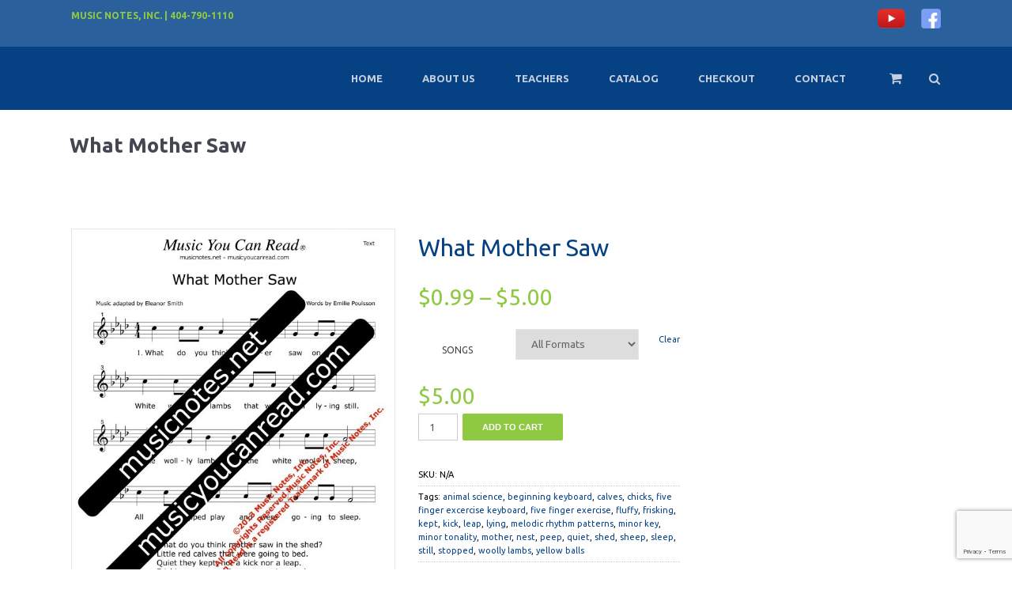

--- FILE ---
content_type: text/html; charset=UTF-8
request_url: https://www.musicyoucanread.com/?product=what-mother-saw
body_size: 25138
content:

<!DOCTYPE html>
<!--[if lt IE 7]><html class="ie6" lang="en-US"><![endif]-->
<!--[if IE 7]><html class="ie7" lang="en-US"><![endif]-->
<!--[if IE 8]><html class="ie8" lang="en-US"><![endif]-->
<!--[if IE 9]><html class="ie9" lang="en-US"><![endif]-->
<!--[if (gte IE 9)|!(IE)]><!--><html lang="en-US"><!--<![endif]-->


<head>
	<meta charset="UTF-8" />
	<meta name="viewport" content="width=device-width, initial-scale=1, maximum-scale=1">
	<meta name="format-detection" content="telephone=no">

	<link rel="profile" href="http://gmpg.org/xfn/11" />
	<link rel="pingback" href="https://www.musicyoucanread.com/xmlrpc.php" />
	
	<link rel="shortcut icon" href="https://www.musicyoucanread.com/wp-content/uploads/2021/02/LOGO-Square.png" />		
		
	  <meta name='robots' content='index, follow, max-image-preview:large, max-snippet:-1, max-video-preview:-1' />

	<!-- This site is optimized with the Yoast SEO plugin v26.7 - https://yoast.com/wordpress/plugins/seo/ -->
	<title>What Mother Saw - % %</title>
	<meta name="description" content="Music You Can Read® - Grade: Second, Origin: USA - words: Emilie Poulsson, music adapted: Eleanor Smith, Key: F minor (pitched in A Flat Major)Time: 4/4 - Song Formats; music, beats, rhythm, pitch numbers, solfeggio, letter names, text" />
	<link rel="canonical" href="https://www.musicyoucanread.com/?product=what-mother-saw" />
	<meta property="og:locale" content="en_US" />
	<meta property="og:type" content="article" />
	<meta property="og:title" content="What Mother Saw - % %" />
	<meta property="og:description" content="Music You Can Read® - Grade: Second, Origin: USA - words: Emilie Poulsson, music adapted: Eleanor Smith, Key: F minor (pitched in A Flat Major)Time: 4/4 - Song Formats; music, beats, rhythm, pitch numbers, solfeggio, letter names, text" />
	<meta property="og:url" content="https://www.musicyoucanread.com/?product=what-mother-saw" />
	<meta property="article:modified_time" content="2022-01-30T23:17:51+00:00" />
	<meta property="og:image" content="https://www.musicyoucanread.com/wp-content/uploads/nc/2014/11/02-WHATM-T-scaled.jpg" />
	<meta property="og:image:width" content="1956" />
	<meta property="og:image:height" content="2560" />
	<meta property="og:image:type" content="image/jpeg" />
	<meta name="twitter:card" content="summary_large_image" />
	<meta name="twitter:label1" content="Est. reading time" />
	<meta name="twitter:data1" content="1 minute" />
	<script type="application/ld+json" class="yoast-schema-graph">{"@context":"https://schema.org","@graph":[{"@type":"WebPage","@id":"https://www.musicyoucanread.com/?product=what-mother-saw","url":"https://www.musicyoucanread.com/?product=what-mother-saw","name":"What Mother Saw - % %","isPartOf":{"@id":"https://www.musicyoucanread.com/#website"},"primaryImageOfPage":{"@id":"https://www.musicyoucanread.com/?product=what-mother-saw#primaryimage"},"image":{"@id":"https://www.musicyoucanread.com/?product=what-mother-saw#primaryimage"},"thumbnailUrl":"https://www.musicyoucanread.com/wp-content/uploads/nc/2014/11/02-WHATM-T-scaled.jpg","datePublished":"2014-11-16T19:28:20+00:00","dateModified":"2022-01-30T23:17:51+00:00","description":"Music You Can Read® - Grade: Second, Origin: USA - words: Emilie Poulsson, music adapted: Eleanor Smith, Key: F minor (pitched in A Flat Major)Time: 4/4 - Song Formats; music, beats, rhythm, pitch numbers, solfeggio, letter names, text","breadcrumb":{"@id":"https://www.musicyoucanread.com/?product=what-mother-saw#breadcrumb"},"inLanguage":"en-US","potentialAction":[{"@type":"ReadAction","target":["https://www.musicyoucanread.com/?product=what-mother-saw"]}]},{"@type":"ImageObject","inLanguage":"en-US","@id":"https://www.musicyoucanread.com/?product=what-mother-saw#primaryimage","url":"https://www.musicyoucanread.com/wp-content/uploads/nc/2014/11/02-WHATM-T-scaled.jpg","contentUrl":"https://www.musicyoucanread.com/wp-content/uploads/nc/2014/11/02-WHATM-T-scaled.jpg","width":1956,"height":2560},{"@type":"BreadcrumbList","@id":"https://www.musicyoucanread.com/?product=what-mother-saw#breadcrumb","itemListElement":[{"@type":"ListItem","position":1,"name":"Home","item":"https://www.musicyoucanread.com/"},{"@type":"ListItem","position":2,"name":"Shop","item":"https://www.musicyoucanread.com/?page_id=8"},{"@type":"ListItem","position":3,"name":"What Mother Saw"}]},{"@type":"WebSite","@id":"https://www.musicyoucanread.com/#website","url":"https://www.musicyoucanread.com/","name":"Music You Can Read","description":"Music You Can Read®, an elementary music curriculum K-5, introduces the language of music to all children.","alternateName":"Music Notes, Inc.","potentialAction":[{"@type":"SearchAction","target":{"@type":"EntryPoint","urlTemplate":"https://www.musicyoucanread.com/?s={search_term_string}"},"query-input":{"@type":"PropertyValueSpecification","valueRequired":true,"valueName":"search_term_string"}}],"inLanguage":"en-US"}]}</script>
	<!-- / Yoast SEO plugin. -->


<link rel='dns-prefetch' href='//fonts.googleapis.com' />
<link rel="alternate" type="application/rss+xml" title=" &raquo; Feed" href="https://www.musicyoucanread.com/?feed=rss2" />
<link rel="alternate" type="application/rss+xml" title=" &raquo; Comments Feed" href="https://www.musicyoucanread.com/?feed=comments-rss2" />
<link rel="alternate" title="oEmbed (JSON)" type="application/json+oembed" href="https://www.musicyoucanread.com/index.php?rest_route=%2Foembed%2F1.0%2Fembed&#038;url=https%3A%2F%2Fwww.musicyoucanread.com%2F%3Fproduct%3Dwhat-mother-saw" />
<link rel="alternate" title="oEmbed (XML)" type="text/xml+oembed" href="https://www.musicyoucanread.com/index.php?rest_route=%2Foembed%2F1.0%2Fembed&#038;url=https%3A%2F%2Fwww.musicyoucanread.com%2F%3Fproduct%3Dwhat-mother-saw&#038;format=xml" />
<style id='wp-img-auto-sizes-contain-inline-css' type='text/css'>
img:is([sizes=auto i],[sizes^="auto," i]){contain-intrinsic-size:3000px 1500px}
/*# sourceURL=wp-img-auto-sizes-contain-inline-css */
</style>
<style id='wp-emoji-styles-inline-css' type='text/css'>

	img.wp-smiley, img.emoji {
		display: inline !important;
		border: none !important;
		box-shadow: none !important;
		height: 1em !important;
		width: 1em !important;
		margin: 0 0.07em !important;
		vertical-align: -0.1em !important;
		background: none !important;
		padding: 0 !important;
	}
/*# sourceURL=wp-emoji-styles-inline-css */
</style>
<style id='wp-block-library-inline-css' type='text/css'>
:root{--wp-block-synced-color:#7a00df;--wp-block-synced-color--rgb:122,0,223;--wp-bound-block-color:var(--wp-block-synced-color);--wp-editor-canvas-background:#ddd;--wp-admin-theme-color:#007cba;--wp-admin-theme-color--rgb:0,124,186;--wp-admin-theme-color-darker-10:#006ba1;--wp-admin-theme-color-darker-10--rgb:0,107,160.5;--wp-admin-theme-color-darker-20:#005a87;--wp-admin-theme-color-darker-20--rgb:0,90,135;--wp-admin-border-width-focus:2px}@media (min-resolution:192dpi){:root{--wp-admin-border-width-focus:1.5px}}.wp-element-button{cursor:pointer}:root .has-very-light-gray-background-color{background-color:#eee}:root .has-very-dark-gray-background-color{background-color:#313131}:root .has-very-light-gray-color{color:#eee}:root .has-very-dark-gray-color{color:#313131}:root .has-vivid-green-cyan-to-vivid-cyan-blue-gradient-background{background:linear-gradient(135deg,#00d084,#0693e3)}:root .has-purple-crush-gradient-background{background:linear-gradient(135deg,#34e2e4,#4721fb 50%,#ab1dfe)}:root .has-hazy-dawn-gradient-background{background:linear-gradient(135deg,#faaca8,#dad0ec)}:root .has-subdued-olive-gradient-background{background:linear-gradient(135deg,#fafae1,#67a671)}:root .has-atomic-cream-gradient-background{background:linear-gradient(135deg,#fdd79a,#004a59)}:root .has-nightshade-gradient-background{background:linear-gradient(135deg,#330968,#31cdcf)}:root .has-midnight-gradient-background{background:linear-gradient(135deg,#020381,#2874fc)}:root{--wp--preset--font-size--normal:16px;--wp--preset--font-size--huge:42px}.has-regular-font-size{font-size:1em}.has-larger-font-size{font-size:2.625em}.has-normal-font-size{font-size:var(--wp--preset--font-size--normal)}.has-huge-font-size{font-size:var(--wp--preset--font-size--huge)}.has-text-align-center{text-align:center}.has-text-align-left{text-align:left}.has-text-align-right{text-align:right}.has-fit-text{white-space:nowrap!important}#end-resizable-editor-section{display:none}.aligncenter{clear:both}.items-justified-left{justify-content:flex-start}.items-justified-center{justify-content:center}.items-justified-right{justify-content:flex-end}.items-justified-space-between{justify-content:space-between}.screen-reader-text{border:0;clip-path:inset(50%);height:1px;margin:-1px;overflow:hidden;padding:0;position:absolute;width:1px;word-wrap:normal!important}.screen-reader-text:focus{background-color:#ddd;clip-path:none;color:#444;display:block;font-size:1em;height:auto;left:5px;line-height:normal;padding:15px 23px 14px;text-decoration:none;top:5px;width:auto;z-index:100000}html :where(.has-border-color){border-style:solid}html :where([style*=border-top-color]){border-top-style:solid}html :where([style*=border-right-color]){border-right-style:solid}html :where([style*=border-bottom-color]){border-bottom-style:solid}html :where([style*=border-left-color]){border-left-style:solid}html :where([style*=border-width]){border-style:solid}html :where([style*=border-top-width]){border-top-style:solid}html :where([style*=border-right-width]){border-right-style:solid}html :where([style*=border-bottom-width]){border-bottom-style:solid}html :where([style*=border-left-width]){border-left-style:solid}html :where(img[class*=wp-image-]){height:auto;max-width:100%}:where(figure){margin:0 0 1em}html :where(.is-position-sticky){--wp-admin--admin-bar--position-offset:var(--wp-admin--admin-bar--height,0px)}@media screen and (max-width:600px){html :where(.is-position-sticky){--wp-admin--admin-bar--position-offset:0px}}

/*# sourceURL=wp-block-library-inline-css */
</style><link rel='stylesheet' id='wc-blocks-style-css' href='https://www.musicyoucanread.com/wp-content/plugins/woocommerce/assets/client/blocks/wc-blocks.css?ver=wc-10.4.3' type='text/css' media='all' />
<style id='global-styles-inline-css' type='text/css'>
:root{--wp--preset--aspect-ratio--square: 1;--wp--preset--aspect-ratio--4-3: 4/3;--wp--preset--aspect-ratio--3-4: 3/4;--wp--preset--aspect-ratio--3-2: 3/2;--wp--preset--aspect-ratio--2-3: 2/3;--wp--preset--aspect-ratio--16-9: 16/9;--wp--preset--aspect-ratio--9-16: 9/16;--wp--preset--color--black: #000000;--wp--preset--color--cyan-bluish-gray: #abb8c3;--wp--preset--color--white: #ffffff;--wp--preset--color--pale-pink: #f78da7;--wp--preset--color--vivid-red: #cf2e2e;--wp--preset--color--luminous-vivid-orange: #ff6900;--wp--preset--color--luminous-vivid-amber: #fcb900;--wp--preset--color--light-green-cyan: #7bdcb5;--wp--preset--color--vivid-green-cyan: #00d084;--wp--preset--color--pale-cyan-blue: #8ed1fc;--wp--preset--color--vivid-cyan-blue: #0693e3;--wp--preset--color--vivid-purple: #9b51e0;--wp--preset--gradient--vivid-cyan-blue-to-vivid-purple: linear-gradient(135deg,rgb(6,147,227) 0%,rgb(155,81,224) 100%);--wp--preset--gradient--light-green-cyan-to-vivid-green-cyan: linear-gradient(135deg,rgb(122,220,180) 0%,rgb(0,208,130) 100%);--wp--preset--gradient--luminous-vivid-amber-to-luminous-vivid-orange: linear-gradient(135deg,rgb(252,185,0) 0%,rgb(255,105,0) 100%);--wp--preset--gradient--luminous-vivid-orange-to-vivid-red: linear-gradient(135deg,rgb(255,105,0) 0%,rgb(207,46,46) 100%);--wp--preset--gradient--very-light-gray-to-cyan-bluish-gray: linear-gradient(135deg,rgb(238,238,238) 0%,rgb(169,184,195) 100%);--wp--preset--gradient--cool-to-warm-spectrum: linear-gradient(135deg,rgb(74,234,220) 0%,rgb(151,120,209) 20%,rgb(207,42,186) 40%,rgb(238,44,130) 60%,rgb(251,105,98) 80%,rgb(254,248,76) 100%);--wp--preset--gradient--blush-light-purple: linear-gradient(135deg,rgb(255,206,236) 0%,rgb(152,150,240) 100%);--wp--preset--gradient--blush-bordeaux: linear-gradient(135deg,rgb(254,205,165) 0%,rgb(254,45,45) 50%,rgb(107,0,62) 100%);--wp--preset--gradient--luminous-dusk: linear-gradient(135deg,rgb(255,203,112) 0%,rgb(199,81,192) 50%,rgb(65,88,208) 100%);--wp--preset--gradient--pale-ocean: linear-gradient(135deg,rgb(255,245,203) 0%,rgb(182,227,212) 50%,rgb(51,167,181) 100%);--wp--preset--gradient--electric-grass: linear-gradient(135deg,rgb(202,248,128) 0%,rgb(113,206,126) 100%);--wp--preset--gradient--midnight: linear-gradient(135deg,rgb(2,3,129) 0%,rgb(40,116,252) 100%);--wp--preset--font-size--small: 13px;--wp--preset--font-size--medium: 20px;--wp--preset--font-size--large: 36px;--wp--preset--font-size--x-large: 42px;--wp--preset--spacing--20: 0.44rem;--wp--preset--spacing--30: 0.67rem;--wp--preset--spacing--40: 1rem;--wp--preset--spacing--50: 1.5rem;--wp--preset--spacing--60: 2.25rem;--wp--preset--spacing--70: 3.38rem;--wp--preset--spacing--80: 5.06rem;--wp--preset--shadow--natural: 6px 6px 9px rgba(0, 0, 0, 0.2);--wp--preset--shadow--deep: 12px 12px 50px rgba(0, 0, 0, 0.4);--wp--preset--shadow--sharp: 6px 6px 0px rgba(0, 0, 0, 0.2);--wp--preset--shadow--outlined: 6px 6px 0px -3px rgb(255, 255, 255), 6px 6px rgb(0, 0, 0);--wp--preset--shadow--crisp: 6px 6px 0px rgb(0, 0, 0);}:where(.is-layout-flex){gap: 0.5em;}:where(.is-layout-grid){gap: 0.5em;}body .is-layout-flex{display: flex;}.is-layout-flex{flex-wrap: wrap;align-items: center;}.is-layout-flex > :is(*, div){margin: 0;}body .is-layout-grid{display: grid;}.is-layout-grid > :is(*, div){margin: 0;}:where(.wp-block-columns.is-layout-flex){gap: 2em;}:where(.wp-block-columns.is-layout-grid){gap: 2em;}:where(.wp-block-post-template.is-layout-flex){gap: 1.25em;}:where(.wp-block-post-template.is-layout-grid){gap: 1.25em;}.has-black-color{color: var(--wp--preset--color--black) !important;}.has-cyan-bluish-gray-color{color: var(--wp--preset--color--cyan-bluish-gray) !important;}.has-white-color{color: var(--wp--preset--color--white) !important;}.has-pale-pink-color{color: var(--wp--preset--color--pale-pink) !important;}.has-vivid-red-color{color: var(--wp--preset--color--vivid-red) !important;}.has-luminous-vivid-orange-color{color: var(--wp--preset--color--luminous-vivid-orange) !important;}.has-luminous-vivid-amber-color{color: var(--wp--preset--color--luminous-vivid-amber) !important;}.has-light-green-cyan-color{color: var(--wp--preset--color--light-green-cyan) !important;}.has-vivid-green-cyan-color{color: var(--wp--preset--color--vivid-green-cyan) !important;}.has-pale-cyan-blue-color{color: var(--wp--preset--color--pale-cyan-blue) !important;}.has-vivid-cyan-blue-color{color: var(--wp--preset--color--vivid-cyan-blue) !important;}.has-vivid-purple-color{color: var(--wp--preset--color--vivid-purple) !important;}.has-black-background-color{background-color: var(--wp--preset--color--black) !important;}.has-cyan-bluish-gray-background-color{background-color: var(--wp--preset--color--cyan-bluish-gray) !important;}.has-white-background-color{background-color: var(--wp--preset--color--white) !important;}.has-pale-pink-background-color{background-color: var(--wp--preset--color--pale-pink) !important;}.has-vivid-red-background-color{background-color: var(--wp--preset--color--vivid-red) !important;}.has-luminous-vivid-orange-background-color{background-color: var(--wp--preset--color--luminous-vivid-orange) !important;}.has-luminous-vivid-amber-background-color{background-color: var(--wp--preset--color--luminous-vivid-amber) !important;}.has-light-green-cyan-background-color{background-color: var(--wp--preset--color--light-green-cyan) !important;}.has-vivid-green-cyan-background-color{background-color: var(--wp--preset--color--vivid-green-cyan) !important;}.has-pale-cyan-blue-background-color{background-color: var(--wp--preset--color--pale-cyan-blue) !important;}.has-vivid-cyan-blue-background-color{background-color: var(--wp--preset--color--vivid-cyan-blue) !important;}.has-vivid-purple-background-color{background-color: var(--wp--preset--color--vivid-purple) !important;}.has-black-border-color{border-color: var(--wp--preset--color--black) !important;}.has-cyan-bluish-gray-border-color{border-color: var(--wp--preset--color--cyan-bluish-gray) !important;}.has-white-border-color{border-color: var(--wp--preset--color--white) !important;}.has-pale-pink-border-color{border-color: var(--wp--preset--color--pale-pink) !important;}.has-vivid-red-border-color{border-color: var(--wp--preset--color--vivid-red) !important;}.has-luminous-vivid-orange-border-color{border-color: var(--wp--preset--color--luminous-vivid-orange) !important;}.has-luminous-vivid-amber-border-color{border-color: var(--wp--preset--color--luminous-vivid-amber) !important;}.has-light-green-cyan-border-color{border-color: var(--wp--preset--color--light-green-cyan) !important;}.has-vivid-green-cyan-border-color{border-color: var(--wp--preset--color--vivid-green-cyan) !important;}.has-pale-cyan-blue-border-color{border-color: var(--wp--preset--color--pale-cyan-blue) !important;}.has-vivid-cyan-blue-border-color{border-color: var(--wp--preset--color--vivid-cyan-blue) !important;}.has-vivid-purple-border-color{border-color: var(--wp--preset--color--vivid-purple) !important;}.has-vivid-cyan-blue-to-vivid-purple-gradient-background{background: var(--wp--preset--gradient--vivid-cyan-blue-to-vivid-purple) !important;}.has-light-green-cyan-to-vivid-green-cyan-gradient-background{background: var(--wp--preset--gradient--light-green-cyan-to-vivid-green-cyan) !important;}.has-luminous-vivid-amber-to-luminous-vivid-orange-gradient-background{background: var(--wp--preset--gradient--luminous-vivid-amber-to-luminous-vivid-orange) !important;}.has-luminous-vivid-orange-to-vivid-red-gradient-background{background: var(--wp--preset--gradient--luminous-vivid-orange-to-vivid-red) !important;}.has-very-light-gray-to-cyan-bluish-gray-gradient-background{background: var(--wp--preset--gradient--very-light-gray-to-cyan-bluish-gray) !important;}.has-cool-to-warm-spectrum-gradient-background{background: var(--wp--preset--gradient--cool-to-warm-spectrum) !important;}.has-blush-light-purple-gradient-background{background: var(--wp--preset--gradient--blush-light-purple) !important;}.has-blush-bordeaux-gradient-background{background: var(--wp--preset--gradient--blush-bordeaux) !important;}.has-luminous-dusk-gradient-background{background: var(--wp--preset--gradient--luminous-dusk) !important;}.has-pale-ocean-gradient-background{background: var(--wp--preset--gradient--pale-ocean) !important;}.has-electric-grass-gradient-background{background: var(--wp--preset--gradient--electric-grass) !important;}.has-midnight-gradient-background{background: var(--wp--preset--gradient--midnight) !important;}.has-small-font-size{font-size: var(--wp--preset--font-size--small) !important;}.has-medium-font-size{font-size: var(--wp--preset--font-size--medium) !important;}.has-large-font-size{font-size: var(--wp--preset--font-size--large) !important;}.has-x-large-font-size{font-size: var(--wp--preset--font-size--x-large) !important;}
/*# sourceURL=global-styles-inline-css */
</style>

<style id='classic-theme-styles-inline-css' type='text/css'>
/*! This file is auto-generated */
.wp-block-button__link{color:#fff;background-color:#32373c;border-radius:9999px;box-shadow:none;text-decoration:none;padding:calc(.667em + 2px) calc(1.333em + 2px);font-size:1.125em}.wp-block-file__button{background:#32373c;color:#fff;text-decoration:none}
/*# sourceURL=/wp-includes/css/classic-themes.min.css */
</style>
<link rel='stylesheet' id='contact-form-7-css' href='https://www.musicyoucanread.com/wp-content/plugins/contact-form-7/includes/css/styles.css?ver=6.1.4' type='text/css' media='all' />
<link rel='stylesheet' id='plyr-css-css' href='https://www.musicyoucanread.com/wp-content/plugins/easy-video-player/lib/plyr.css?ver=6.9' type='text/css' media='all' />
<link rel='stylesheet' id='video_popup_main_style-css' href='https://www.musicyoucanread.com/wp-content/plugins/video-popup/assets/css/videoPopup.css?ver=2.0.3' type='text/css' media='all' />
<link rel='stylesheet' id='photoswipe-css' href='https://www.musicyoucanread.com/wp-content/plugins/woocommerce/assets/css/photoswipe/photoswipe.min.css?ver=10.4.3' type='text/css' media='all' />
<link rel='stylesheet' id='photoswipe-default-skin-css' href='https://www.musicyoucanread.com/wp-content/plugins/woocommerce/assets/css/photoswipe/default-skin/default-skin.min.css?ver=10.4.3' type='text/css' media='all' />
<style id='woocommerce-inline-inline-css' type='text/css'>
.woocommerce form .form-row .required { visibility: visible; }
/*# sourceURL=woocommerce-inline-inline-css */
</style>
<link rel='stylesheet' id='js_composer_front-css' href='https://www.musicyoucanread.com/wp-content/plugins/js_composer/assets/css/js_composer.min.css?ver=6.11.0' type='text/css' media='all' />
<link rel='stylesheet' id='core-extend-css' href='https://www.musicyoucanread.com/wp-content/plugins/core-extend/assets/css/core-extend.css?ver=6.9' type='text/css' media='all' />
<link rel='stylesheet' id='font-awesome-css' href='https://www.musicyoucanread.com/wp-content/plugins/core-extend/assets/css/font-awesome.css?ver=4.7.0' type='text/css' media='all' />
<link rel='stylesheet' id='wp-lightbox-2.min.css-css' href='https://www.musicyoucanread.com/wp-content/plugins/wp-lightbox-2/styles/lightbox.min.css?ver=1.3.4' type='text/css' media='all' />
<link rel='stylesheet' id='jquery.mmenu-css' href='https://www.musicyoucanread.com/wp-content/themes/quince/css/jquery.mmenu.css?ver=1' type='text/css' media='all' />
<link rel='stylesheet' id='chld_thm_cfg_parent-css' href='https://www.musicyoucanread.com/wp-content/themes/quince/style.css?ver=6.9' type='text/css' media='all' />
<link rel='stylesheet' id='google-fonts-css' href='//fonts.googleapis.com/css?family=Ubuntu%3Alighter%2Cnormal%2Csemi-bold%2Cbold&#038;ver=6.9' type='text/css' media='all' />
<link rel='stylesheet' id='my-woocommerce-css' href='https://www.musicyoucanread.com/wp-content/themes/quince/inc/woocommerce/woocommerce.css?ver=1' type='text/css' media='all' />
<link rel='stylesheet' id='main-css' href='https://www.musicyoucanread.com/wp-content/themes/quince-child/style.css?ver=6.9' type='text/css' media='all' />
<style id='main-inline-css' type='text/css'>

		.themecolor_bg, .wpb_button.wpb_btn_themecolor, .wpb_button.wpb_btn_themecolor:hover, input[type='submit'], th, #wp-calendar #today, .vc_progress_bar .vc_single_bar.bar_themecolor .vc_bar, #site-navigation .header_cart_button .cart_product_count, .woocommerce a.added_to_cart,.woocommerce-page a.added_to_cart, .header-search .search-input, .pricing-box .plan-badge {background-color:#8fc941;}
	::selection{background-color:#8fc941;}::-moz-selection{background-color:#8fc941;}
		dt,.wpb_button.wpb_btn_themecolor.wpb_btn-minimal, .themecolor_txt, #site-header #site-navigation ul li a:hover, #site-header #site-navigation .search_button:hover, #site-header #site-navigation .header_cart_button:hover, #site-header #site-navigation ul li.megamenu ul li a:hover, #site-header #site-navigation ul li.current-menu-item > a,.single-post #site-header #site-navigation ul li.current_page_parent > a, #site-header #site-navigation ul li.current-menu-ancestor > a, a:hover, #site-header #site-navigation ul li.megamenu ul li.current-menu-item > a,.single-post #site-header #site-navigation ul li.megamenu ul li.current_page_parent > a,#site-header #site-navigation ul li.megamenu ul li.current-menu-ancestor > a, .widget a, span.required, #comments .comment-reply-link:hover,#comments .comment-meta a:hover, .vc_toggle_default .vc_toggle_title .vc_toggle_icon:after, .post-entry-header .entry-meta a:hover, .tag-links:before, #comments p.comment-notes:before, p.logged-in-as:before, p.must-log-in:before, .entry-meta-footer .meta-date:before, article.sticky .post-preview:after, .separator_w_icon i, blockquote:after, article.format-quote .quoute-text:after, article.format-link .link-text:after, article.format-status .status-text:after, article.format-chat p:nth-child(odd):before, .entry-meta-footer a:hover, .footer-sidebar a:hover, .team_member_position, .woocommerce-MyAccount-navigation ul li.is-active a{color:#8fc941;}		
	
		.wpb_button.wpb_btn_themecolor, .wpb_button.wpb_btn_themecolor:hover, input[type='submit'], th, #comments .comment-reply-link:hover, #site-navigation, #site-navigation ul li ul, .woocommerce-MyAccount-navigation ul li.is-active {border-color:#8fc941;}
	
		.widget-area .widget .tagcloud a:hover, .post-navigation a:hover {background-color:#8fc941;}
		article.format-image .post-preview a:after{background-color:#8fc941; background-color:rgba(143,201,65, 0.75);}
		article.format-image .post-preview a:hover:after, article.format-image .post-preview a.touch-hover:after {background-color:#8fc941; background-color:rgba(143,201,65, 1);}
	
			.woocommerce div.product span.price,.woocommerce div.product p.price,.woocommerce #content div.product span.price,.woocommerce #content div.product p.price,.woocommerce-page div.product span.price,.woocommerce-page div.product p.price,.woocommerce-page #content div.product span.price,.woocommerce-page #content div.product p.price, .woocommerce ul.products li.product .price,.woocommerce-page ul.products li.product .price, #site-header #site-navigation .header_cart_widget .woocommerce ul li a:hover, #site-navigation .header_cart_widget .woocommerce .buttons a:hover, .woocommerce ul li.product-category:hover h3,.woocommerce ul li.product-category:hover h3 mark {color:#8fc941;}		
		
			.woocommerce a.button,.woocommerce button.button,.woocommerce input.button,.woocommerce #respond input#submit,.woocommerce #content input.button,.woocommerce-page a.button,.woocommerce-page button.button,.woocommerce-page input.button,.woocommerce-page #respond input#submit,.woocommerce-page #content input.button, .woocommerce a.button.alt,.woocommerce button.button.alt,.woocommerce input.button.alt,.woocommerce #respond input#submit.alt,.woocommerce #content input.button.alt,.woocommerce-page a.button.alt,.woocommerce-page button.button.alt,.woocommerce-page input.button.alt,.woocommerce-page #respond input#submit.alt,.woocommerce-page #content input.button.alt, .woocommerce .widget_price_filter .ui-slider .ui-slider-handle,.woocommerce-page .widget_price_filter .ui-slider .ui-slider-handle {background-color:#8fc941;}		
		
			.woocommerce nav.woocommerce-pagination ul li span.current,.woocommerce nav.woocommerce-pagination ul li a:hover,.woocommerce nav.woocommerce-pagination ul li a:focus,.woocommerce #content nav.woocommerce-pagination ul li span.current,.woocommerce #content nav.woocommerce-pagination ul li a:hover,.woocommerce #content nav.woocommerce-pagination ul li a:focus,.woocommerce-page nav.woocommerce-pagination ul li span.current,.woocommerce-page nav.woocommerce-pagination ul li a:hover,.woocommerce-page nav.woocommerce-pagination ul li a:focus,.woocommerce-page #content nav.woocommerce-pagination ul li span.current,.woocommerce-page #content nav.woocommerce-pagination ul li a:hover,.woocommerce-page #content nav.woocommerce-pagination ul li a:focus {background-color:#8fc941;}		
		#top-bar-wrapper{padding:0px;}#site-header #header-container, #top-bar{max-width:1100px; }#topleft-widget-area{padding-left:0px;} #topright-widget-area{padding-right:0px;}.row-inner{max-width:1130px;}#container.no-sidebar.no-vc, #container.row-inner, .site-info .row-inner, .page-header .row-inner{max-width:1100px;}body{font-family:Ubuntu; color:#000000; font-size:14px}select, input, textarea, .wpb_button{font-family:Ubuntu}#site-navigation ul li{font-family:Ubuntu}h1, h2, h3, h4, h5, h6{font-family:Ubuntu}.heading_wrapper h2, .heading_wrapper .heading_subtitle{font-family:Ubuntu}.widget .widget-title{font-family:Ubuntu}#site-header #header-wrapper, #site-navigation ul li ul{background-color:#064184;}#site-header.overlay-header #header-wrapper{background-color:transparent;}#site-header.overlay-header.header-sticked #header-wrapper{background-color:#414856;}@media only screen and (max-width: 979px) {#site-header.overlay-header #header-wrapper {background-color:#414856;}}@media only screen and (max-width: 979px) {#site-header.overlay-header{position:relative;}}#site-header, #site-header #header-container{height:80px;} #site-navigation ul li a, #site-navigation .search_button, #site-navigation .header_cart_link, #site-logo .site-title{line-height:80px;} #site-logo img {max-height:80px;}#top-bar-wrapper{background:#2a609c}#top-bar-wrapper, #top-bar-wrapper a, #top-bar ul li ul li a:after{color:#ffffff}#site-logo h1.site-title a, #site-header #site-navigation ul li a, #site-header #site-navigation ul li ul li a:hover, #site-header #site-navigation .search_button, #site-header #site-navigation .header_cart_button, .toggle-mobile-menu i, #site-header #site-navigation ul li ul li.current-menu-item > a, .single-post #site-header #site-navigation ul li ul li.current_page_parent > a, #site-header #site-navigation ul li ul li.current-menu-ancestor > a  {color:#c5cfdd}#site-header #site-navigation ul li.megamenu > ul > li > a, #site-header #site-navigation ul li.megamenu > ul > li:hover > a,  #site-header #site-navigation ul li.megamenu ul li.current-menu-ancestor > a {color:#fff}#site-logo {margin-top:0px}#site-logo {margin-left:0px}h1{font-size:30px}h2{font-size:24px}h3{font-size:20px}h4{font-size:18px}h5{font-size:16px}h6{font-size:13px}h1, h2, h3, h4, h5, h6, h1 a, h2 a, h3 a, h4 a, h5 a, h6 a, .woocommerce-page.woocommerce-cart .cart-empty, #site-navigation .header_cart_widget .woocommerce .buttons a, #site-navigation .header_cart_widget .woocommerce .total {color:#064184}a, .tag-links span:after {color:#064184}.post-entry-header .entry-meta, .post-entry-header .entry-meta a,.entry-meta-footer ,.entry-meta-footer a{color:#999999}.page-header h1.page-title{color:#444751;}.breadcrumbs-trail,.breadcrumbs-trail a, .breadcrumbs-separator{color:#444751;}.breadcrumbs-trail a:hover{color:#8fc941;}.footer-sidebar{background-color:#064184}.footer-sidebar .widget{color:#c5cfdd}.footer-sidebar a{color:#c5cfdd}.footer-sidebar .widget .widget-title{color:#eded00}.site-info{background-color:#2a609c}.site-info .widget{color:#c5cfdd}.site-info a{color:#c5cfdd}.site-info .widget .widget-title{color:#c5cfdd}.blog article.post-entry {text-align:center}.single-post article.post-entry {text-align:center}#content h4.wpb_toggle{color:#000000}input[type="text"]
{
    border: 2px solid #fff;
}
input[type="email"]
{
    border: 2px solid #fff;
}
.footer-sidebar {padding-top: 50px !important;
}
.footer-sidebar {font-size: 14px !important;
}
.footer-sidebar .widget {line-height: 22px !important;
}
.entry-content li {
font-size: 15px;
}
.entry-content li {
line-height: 1.5;
}
.footer-sidebar .widget {text-transform:none;
} 
.site-info {padding-bottom: 5px;
} 
.related.products {
  display: none;
}
.wc-tabs {
display: none;
}
.product_meta .posted_in {display: none;}
}
/*# sourceURL=main-inline-css */
</style>
<script type="text/javascript" src="https://www.musicyoucanread.com/wp-includes/js/jquery/jquery.min.js?ver=3.7.1" id="jquery-core-js"></script>
<script type="text/javascript" src="https://www.musicyoucanread.com/wp-includes/js/jquery/jquery-migrate.min.js?ver=3.4.1" id="jquery-migrate-js"></script>
<script type="text/javascript" id="plyr-js-js-extra">
/* <![CDATA[ */
var easy_video_player = {"plyr_iconUrl":"https://www.musicyoucanread.com/wp-content/plugins/easy-video-player/lib/plyr.svg","plyr_blankVideo":"https://www.musicyoucanread.com/wp-content/plugins/easy-video-player/lib/blank.mp4"};
//# sourceURL=plyr-js-js-extra
/* ]]> */
</script>
<script type="text/javascript" src="https://www.musicyoucanread.com/wp-content/plugins/easy-video-player/lib/plyr.js?ver=6.9" id="plyr-js-js"></script>
<script type="text/javascript" id="video_popup_main_modal-js-extra">
/* <![CDATA[ */
var theVideoPopupGeneralOptions = {"wrap_close":"false","no_cookie":"false","debug":"0"};
//# sourceURL=video_popup_main_modal-js-extra
/* ]]> */
</script>
<script type="text/javascript" src="https://www.musicyoucanread.com/wp-content/plugins/video-popup/assets/js/videoPopup.js?ver=2.0.3" id="video_popup_main_modal-js"></script>
<script type="text/javascript" src="https://www.musicyoucanread.com/wp-content/plugins/woocommerce/assets/js/jquery-blockui/jquery.blockUI.min.js?ver=2.7.0-wc.10.4.3" id="wc-jquery-blockui-js" data-wp-strategy="defer"></script>
<script type="text/javascript" id="wc-add-to-cart-js-extra">
/* <![CDATA[ */
var wc_add_to_cart_params = {"ajax_url":"/wp-admin/admin-ajax.php","wc_ajax_url":"/?wc-ajax=%%endpoint%%","i18n_view_cart":"View cart","cart_url":"https://www.musicyoucanread.com/?page_id=9","is_cart":"","cart_redirect_after_add":"no"};
//# sourceURL=wc-add-to-cart-js-extra
/* ]]> */
</script>
<script type="text/javascript" src="https://www.musicyoucanread.com/wp-content/plugins/woocommerce/assets/js/frontend/add-to-cart.min.js?ver=10.4.3" id="wc-add-to-cart-js" data-wp-strategy="defer"></script>
<script type="text/javascript" src="https://www.musicyoucanread.com/wp-content/plugins/woocommerce/assets/js/photoswipe/photoswipe.min.js?ver=4.1.1-wc.10.4.3" id="wc-photoswipe-js" defer="defer" data-wp-strategy="defer"></script>
<script type="text/javascript" src="https://www.musicyoucanread.com/wp-content/plugins/woocommerce/assets/js/photoswipe/photoswipe-ui-default.min.js?ver=4.1.1-wc.10.4.3" id="wc-photoswipe-ui-default-js" defer="defer" data-wp-strategy="defer"></script>
<script type="text/javascript" id="wc-single-product-js-extra">
/* <![CDATA[ */
var wc_single_product_params = {"i18n_required_rating_text":"Please select a rating","i18n_rating_options":["1 of 5 stars","2 of 5 stars","3 of 5 stars","4 of 5 stars","5 of 5 stars"],"i18n_product_gallery_trigger_text":"View full-screen image gallery","review_rating_required":"yes","flexslider":{"rtl":false,"animation":"slide","smoothHeight":true,"directionNav":false,"controlNav":"thumbnails","slideshow":false,"animationSpeed":500,"animationLoop":false,"allowOneSlide":false},"zoom_enabled":"","zoom_options":[],"photoswipe_enabled":"1","photoswipe_options":{"shareEl":false,"closeOnScroll":false,"history":false,"hideAnimationDuration":0,"showAnimationDuration":0},"flexslider_enabled":""};
//# sourceURL=wc-single-product-js-extra
/* ]]> */
</script>
<script type="text/javascript" src="https://www.musicyoucanread.com/wp-content/plugins/woocommerce/assets/js/frontend/single-product.min.js?ver=10.4.3" id="wc-single-product-js" defer="defer" data-wp-strategy="defer"></script>
<script type="text/javascript" src="https://www.musicyoucanread.com/wp-content/plugins/woocommerce/assets/js/js-cookie/js.cookie.min.js?ver=2.1.4-wc.10.4.3" id="wc-js-cookie-js" defer="defer" data-wp-strategy="defer"></script>
<script type="text/javascript" id="woocommerce-js-extra">
/* <![CDATA[ */
var woocommerce_params = {"ajax_url":"/wp-admin/admin-ajax.php","wc_ajax_url":"/?wc-ajax=%%endpoint%%","i18n_password_show":"Show password","i18n_password_hide":"Hide password"};
//# sourceURL=woocommerce-js-extra
/* ]]> */
</script>
<script type="text/javascript" src="https://www.musicyoucanread.com/wp-content/plugins/woocommerce/assets/js/frontend/woocommerce.min.js?ver=10.4.3" id="woocommerce-js" defer="defer" data-wp-strategy="defer"></script>
<script type="text/javascript" src="https://www.musicyoucanread.com/wp-content/plugins/js_composer/assets/js/vendors/woocommerce-add-to-cart.js?ver=6.11.0" id="vc_woocommerce-add-to-cart-js-js"></script>
<script type="text/javascript" src="https://www.musicyoucanread.com/wp-content/themes/quince/js/init.js?ver=6.9" id="main-js-js"></script>
<script type="text/javascript" src="https://www.musicyoucanread.com/wp-content/themes/quince/js/sticky-header.js?ver=6.9" id="sticky-header-js-js"></script>
<link rel="https://api.w.org/" href="https://www.musicyoucanread.com/index.php?rest_route=/" /><link rel="alternate" title="JSON" type="application/json" href="https://www.musicyoucanread.com/index.php?rest_route=/wp/v2/product/5233" /><link rel="EditURI" type="application/rsd+xml" title="RSD" href="https://www.musicyoucanread.com/xmlrpc.php?rsd" />
<meta name="generator" content="WordPress 6.9" />
<meta name="generator" content="WooCommerce 10.4.3" />
<link rel='shortlink' href='https://www.musicyoucanread.com/?p=5233' />
<style>/* CSS added by WP Meta and Date Remover*/.entry-meta {display:none !important;}
	.home .entry-meta { display: none; }
	.entry-footer {display:none !important;}
	.home .entry-footer { display: none; }</style>	<noscript><style>.woocommerce-product-gallery{ opacity: 1 !important; }</style></noscript>
	<style type="text/css">.recentcomments a{display:inline !important;padding:0 !important;margin:0 !important;}</style><meta name="generator" content="Powered by WPBakery Page Builder - drag and drop page builder for WordPress."/>
<noscript><style> .wpb_animate_when_almost_visible { opacity: 1; }</style></noscript></head>
	
<body class="wp-singular product-template-default single single-product postid-5233 wp-theme-quince wp-child-theme-quince-child theme-quince woocommerce woocommerce-page woocommerce-no-js wpb-js-composer js-comp-ver-6.11.0 vc_responsive">
	<div id="wrapper">
		
				
		<div id="top-bar-wrapper" class="clearfix">
	<div id="top-bar">
	
					<div id="topleft-widget-area">
				<ul>
					<li id="text-6" class="widget-container widget_text">			<div class="textwidget"><p><b><span style="color: #8fc941;">MUSIC NOTES, INC. | 404-790-1110</span></b></p>
</div>
		</li>				</ul>
			</div>
			
		
					<div id="topright-widget-area">
				<ul>
					<li id="text-5" class="widget-container widget_text">			<div class="textwidget"><p><a href="https://www.youtube.com/user/MusicYouCanRead?feature=mhsn#p/u" target="_blank" rel="noopener"><img decoding="async" class="alignnone wp-image-13051" src="https://www.musicyoucanread.com/wp-content/uploads/2021/02/yt.png" alt="" width="35" height="25" /></a><a href="https://www.facebook.com/MusicYouCanRead?created" target="_blank" rel="noopener"><img decoding="async" class="alignnone size-full wp-image-12872" src="https://www.musicyoucanread.com/wp-content/uploads/2021/02/blank.png" alt="" width="20" height="20" /></a><a href="https://www.facebook.com/MusicYouCanRead?created" target="_blank" rel="noopener"><img decoding="async" class="alignnone wp-image-13050" src="https://www.musicyoucanread.com/wp-content/uploads/2021/02/fb.png" alt="" width="25" height="25" /></a></p>
</div>
		</li>				</ul>
			</div>
			

	</div>
</div>		
		<header id="site-header" class="" role="banner">
			<div id="header-wrapper">
				<div id="header-container" class="clearfix">
					<div id="site-logo">
						<h1 class="site-title"><a href="https://www.musicyoucanread.com" title="" rel="home"></a></h1>					</div>
					
					<nav id="site-navigation" role="navigation">
						<div class="menu-container"><ul id="menu-nav" class="menu"><li id="menu-item-12700" class="menu-item menu-item-type-post_type menu-item-object-page menu-item-home menu-item-12700"><a href="https://www.musicyoucanread.com/">Home</a></li>
<li id="menu-item-12862" class="menu-item menu-item-type-custom menu-item-object-custom menu-item-has-children menu-item-12862"><a href="#">About Us</a>
<ul class="sub-menu">
	<li id="menu-item-12729" class="menu-item menu-item-type-post_type menu-item-object-page menu-item-12729"><a href="https://www.musicyoucanread.com/?page_id=12714">Music You Can Read®</a></li>
	<li id="menu-item-12728" class="menu-item menu-item-type-post_type menu-item-object-page menu-item-12728"><a href="https://www.musicyoucanread.com/?page_id=12719">Meet the Founder</a></li>
	<li id="menu-item-12801" class="menu-item menu-item-type-post_type menu-item-object-page menu-item-12801"><a href="https://www.musicyoucanread.com/?page_id=12791">Testimonials</a></li>
</ul>
</li>
<li id="menu-item-12813" class="menu-item menu-item-type-custom menu-item-object-custom menu-item-has-children menu-item-12813"><a href="#">Teachers</a>
<ul class="sub-menu">
	<li id="menu-item-12727" class="menu-item menu-item-type-post_type menu-item-object-page menu-item-12727"><a href="https://www.musicyoucanread.com/?page_id=12723">Teacher Information</a></li>
	<li id="menu-item-12812" class="menu-item menu-item-type-post_type menu-item-object-page menu-item-12812"><a href="https://www.musicyoucanread.com/?page_id=12802">Teacher Tutorials</a></li>
	<li id="menu-item-12834" class="menu-item menu-item-type-post_type menu-item-object-page menu-item-12834"><a href="https://www.musicyoucanread.com/?page_id=12821">Song Formats</a></li>
	<li id="menu-item-12856" class="menu-item menu-item-type-post_type menu-item-object-page menu-item-12856"><a href="https://www.musicyoucanread.com/?page_id=12846">Alpha Index of Songs</a></li>
	<li id="menu-item-20830" class="menu-item menu-item-type-post_type menu-item-object-page menu-item-20830"><a href="https://www.musicyoucanread.com/?page_id=20823">Grade Index of Songs</a></li>
</ul>
</li>
<li id="menu-item-12760" class="menu-item menu-item-type-custom menu-item-object-custom menu-item-has-children menu-item-12760"><a href="#">Catalog</a>
<ul class="sub-menu">
	<li id="menu-item-13756" class="menu-item menu-item-type-post_type menu-item-object-page menu-item-13756"><a href="https://www.musicyoucanread.com/?page_id=13753">Complete Catalog</a></li>
	<li id="menu-item-12786" class="menu-item menu-item-type-custom menu-item-object-custom menu-item-12786"><a href="https://www.musicyoucanread.com/?orderby=alphabetical&#038;paged=1&#038;post_type=product">Alpha Index to All Songs</a></li>
	<li id="menu-item-12765" class="menu-item menu-item-type-post_type menu-item-object-page menu-item-12765"><a href="https://www.musicyoucanread.com/?page_id=12748">Alpha Index By Grade</a></li>
	<li id="menu-item-12764" class="menu-item menu-item-type-post_type menu-item-object-page menu-item-12764"><a href="https://www.musicyoucanread.com/?page_id=12752">Individual Songbooks</a></li>
	<li id="menu-item-12763" class="menu-item menu-item-type-post_type menu-item-object-page menu-item-12763"><a href="https://www.musicyoucanread.com/?page_id=12754">Warm-Ups</a></li>
	<li id="menu-item-12762" class="menu-item menu-item-type-post_type menu-item-object-page menu-item-12762"><a href="https://www.musicyoucanread.com/?page_id=12756">By Instrument</a></li>
	<li id="menu-item-12761" class="menu-item menu-item-type-post_type menu-item-object-page menu-item-12761"><a href="https://www.musicyoucanread.com/?page_id=12758">Centers/Stations</a></li>
</ul>
</li>
<li id="menu-item-12688" class="menu-item menu-item-type-post_type menu-item-object-page menu-item-has-children menu-item-12688"><a href="https://www.musicyoucanread.com/?page_id=10">Checkout</a>
<ul class="sub-menu">
	<li id="menu-item-12687" class="menu-item menu-item-type-post_type menu-item-object-page menu-item-12687"><a href="https://www.musicyoucanread.com/?page_id=9">Cart</a></li>
	<li id="menu-item-12691" class="menu-item menu-item-type-post_type menu-item-object-page menu-item-12691"><a href="https://www.musicyoucanread.com/?page_id=11">My account</a></li>
</ul>
</li>
<li id="menu-item-12689" class="menu-item menu-item-type-post_type menu-item-object-page menu-item-12689"><a href="https://www.musicyoucanread.com/?page_id=12677">Contact</a></li>
</ul></div>						
													<div class="header_cart_wrapper">
																<a href="https://www.musicyoucanread.com/?page_id=9" title="View your shopping cart" class="header_cart_link" >
											<span class="header_cart_button">
			<i class="fa fa-shopping-cart"></i>
					</span>	
										</a>	
								<div class="header_cart_widget"><div class="widget woocommerce widget_shopping_cart"><div class="widget_shopping_cart_content"></div></div></div>							</div>
												
													<button id="trigger-header-search" class="search_button" type="button">
								<i class="fa fa-search"></i>
							</button>
											
					</nav><!-- #site-navigation -->
					
											<div class="header-search">
								<div class="searchform-wrapper">
		<form role="search" method="get" class="searchform" action="https://www.musicyoucanread.com/">
			<input onfocus="this.value=''" onblur="this.value='TYPE AND HIT ENTER ...'" type="text" value="TYPE AND HIT ENTER ..." name="s" class="search-input" />
		</form>
	</div>						</div>
													
					<a href="#mobile-site-navigation" class="toggle-mobile-menu"><i class="fa fa-bars"></i></a>
				</div><!-- #header-container -->	
			</div><!-- #header-wrapper -->	
		</header><!-- #site-header -->	
		
		
	
	
			<div class="page-header">
			<div class="row-inner">
				<h1 class="page-title">What Mother Saw</h1>			</div>	
		</div><!-- .page-header -->
		
		
		<div id="main" class="clearfix">	<div id="container" class="row-inner">
				
					
				<div id="content" class="float-left shop-template product-col-4">
					<article id="post-5233" class="clearfix post-5233 product type-product status-publish has-post-thumbnail product_cat-second-grade-songs product_tag-animal-science product_tag-beginning-keyboard product_tag-calves product_tag-chicks product_tag-five-finger-excercise-keyboard product_tag-five-finger-exercise product_tag-fluffy product_tag-frisking product_tag-kept product_tag-kick product_tag-leap product_tag-lying product_tag-melodic-rhythm-patterns product_tag-minor-key product_tag-minor-tonality product_tag-mother product_tag-nest product_tag-peep product_tag-quiet product_tag-shed product_tag-sheep product_tag-sleep product_tag-still product_tag-stopped product_tag-woolly-lambs product_tag-yellow-balls pa_songs-all-formats pa_songs-beats pa_songs-letter-names pa_songs-music pa_songs-pitch-numbers pa_songs-rhythm pa_songs-solfeggio pa_songs-text first instock purchasable product-type-variable has-default-attributes" role="article">
						<div class="entry-content clearfix">
							<div class="woocommerce-notices-wrapper"></div><div id="product-5233" class="product type-product post-5233 status-publish instock product_cat-second-grade-songs product_tag-animal-science product_tag-beginning-keyboard product_tag-calves product_tag-chicks product_tag-five-finger-excercise-keyboard product_tag-five-finger-exercise product_tag-fluffy product_tag-frisking product_tag-kept product_tag-kick product_tag-leap product_tag-lying product_tag-melodic-rhythm-patterns product_tag-minor-key product_tag-minor-tonality product_tag-mother product_tag-nest product_tag-peep product_tag-quiet product_tag-shed product_tag-sheep product_tag-sleep product_tag-still product_tag-stopped product_tag-woolly-lambs product_tag-yellow-balls has-post-thumbnail purchasable product-type-variable has-default-attributes">

	<div class="woocommerce-product-gallery woocommerce-product-gallery--with-images woocommerce-product-gallery--columns-4 images" data-columns="4" style="opacity: 0; transition: opacity .25s ease-in-out;">
	<div class="woocommerce-product-gallery__wrapper">
		<div data-thumb="https://www.musicyoucanread.com/wp-content/uploads/nc/2014/11/02-WHATM-T-scaled-100x100.jpg" data-thumb-alt="What Mother Saw" data-thumb-srcset="https://www.musicyoucanread.com/wp-content/uploads/nc/2014/11/02-WHATM-T-scaled-100x100.jpg 100w, https://www.musicyoucanread.com/wp-content/uploads/nc/2014/11/02-WHATM-T-scaled-300x300.jpg 300w"  data-thumb-sizes="(max-width: 100px) 100vw, 100px" class="woocommerce-product-gallery__image"><a href="https://www.musicyoucanread.com/wp-content/uploads/nc/2014/11/02-WHATM-T-scaled.jpg"><img width="600" height="785" src="https://www.musicyoucanread.com/wp-content/uploads/nc/2014/11/02-WHATM-T-scaled-600x785.jpg" class="wp-post-image" alt="What Mother Saw" data-caption="" data-src="https://www.musicyoucanread.com/wp-content/uploads/nc/2014/11/02-WHATM-T-scaled.jpg" data-large_image="https://www.musicyoucanread.com/wp-content/uploads/nc/2014/11/02-WHATM-T-scaled.jpg" data-large_image_width="1956" data-large_image_height="2560" decoding="async" fetchpriority="high" srcset="https://www.musicyoucanread.com/wp-content/uploads/nc/2014/11/02-WHATM-T-scaled-600x785.jpg 600w, https://www.musicyoucanread.com/wp-content/uploads/nc/2014/11/02-WHATM-T-scaled.jpg 1956w" sizes="(max-width: 600px) 100vw, 600px" /></a></div><div data-thumb="https://www.musicyoucanread.com/wp-content/uploads/2014/11/02-What_Mother_Saw-M-100x100.jpg" data-thumb-alt="What Mother Saw - Image 2" data-thumb-srcset="https://www.musicyoucanread.com/wp-content/uploads/2014/11/02-What_Mother_Saw-M-100x100.jpg 100w, https://www.musicyoucanread.com/wp-content/uploads/2014/11/02-What_Mother_Saw-M-150x150.jpg 150w, https://www.musicyoucanread.com/wp-content/uploads/2014/11/02-What_Mother_Saw-M-300x300.jpg 300w"  data-thumb-sizes="(max-width: 100px) 100vw, 100px" class="woocommerce-product-gallery__image"><a href="https://www.musicyoucanread.com/wp-content/uploads/2014/11/02-What_Mother_Saw-M.jpg"><img width="100" height="100" src="https://www.musicyoucanread.com/wp-content/uploads/2014/11/02-What_Mother_Saw-M-100x100.jpg" class="" alt="What Mother Saw - Image 2" data-caption="" data-src="https://www.musicyoucanread.com/wp-content/uploads/2014/11/02-What_Mother_Saw-M.jpg" data-large_image="https://www.musicyoucanread.com/wp-content/uploads/2014/11/02-What_Mother_Saw-M.jpg" data-large_image_width="1700" data-large_image_height="2200" decoding="async" srcset="https://www.musicyoucanread.com/wp-content/uploads/2014/11/02-What_Mother_Saw-M-100x100.jpg 100w, https://www.musicyoucanread.com/wp-content/uploads/2014/11/02-What_Mother_Saw-M-150x150.jpg 150w, https://www.musicyoucanread.com/wp-content/uploads/2014/11/02-What_Mother_Saw-M-300x300.jpg 300w" sizes="(max-width: 100px) 100vw, 100px" /></a></div><div data-thumb="https://www.musicyoucanread.com/wp-content/uploads/2014/11/02-What_Mother_Saw-B-100x100.jpg" data-thumb-alt="What Mother Saw - Image 3" data-thumb-srcset="https://www.musicyoucanread.com/wp-content/uploads/2014/11/02-What_Mother_Saw-B-100x100.jpg 100w, https://www.musicyoucanread.com/wp-content/uploads/2014/11/02-What_Mother_Saw-B-150x150.jpg 150w, https://www.musicyoucanread.com/wp-content/uploads/2014/11/02-What_Mother_Saw-B-300x300.jpg 300w"  data-thumb-sizes="(max-width: 100px) 100vw, 100px" class="woocommerce-product-gallery__image"><a href="https://www.musicyoucanread.com/wp-content/uploads/2014/11/02-What_Mother_Saw-B.jpg"><img width="100" height="100" src="https://www.musicyoucanread.com/wp-content/uploads/2014/11/02-What_Mother_Saw-B-100x100.jpg" class="" alt="What Mother Saw - Image 3" data-caption="" data-src="https://www.musicyoucanread.com/wp-content/uploads/2014/11/02-What_Mother_Saw-B.jpg" data-large_image="https://www.musicyoucanread.com/wp-content/uploads/2014/11/02-What_Mother_Saw-B.jpg" data-large_image_width="1700" data-large_image_height="2200" decoding="async" srcset="https://www.musicyoucanread.com/wp-content/uploads/2014/11/02-What_Mother_Saw-B-100x100.jpg 100w, https://www.musicyoucanread.com/wp-content/uploads/2014/11/02-What_Mother_Saw-B-150x150.jpg 150w, https://www.musicyoucanread.com/wp-content/uploads/2014/11/02-What_Mother_Saw-B-300x300.jpg 300w" sizes="(max-width: 100px) 100vw, 100px" /></a></div><div data-thumb="https://www.musicyoucanread.com/wp-content/uploads/2014/11/02-What_Mother_Saw-R-100x100.jpg" data-thumb-alt="What Mother Saw - Image 4" data-thumb-srcset="https://www.musicyoucanread.com/wp-content/uploads/2014/11/02-What_Mother_Saw-R-100x100.jpg 100w, https://www.musicyoucanread.com/wp-content/uploads/2014/11/02-What_Mother_Saw-R-150x150.jpg 150w, https://www.musicyoucanread.com/wp-content/uploads/2014/11/02-What_Mother_Saw-R-300x300.jpg 300w"  data-thumb-sizes="(max-width: 100px) 100vw, 100px" class="woocommerce-product-gallery__image"><a href="https://www.musicyoucanread.com/wp-content/uploads/2014/11/02-What_Mother_Saw-R.jpg"><img width="100" height="100" src="https://www.musicyoucanread.com/wp-content/uploads/2014/11/02-What_Mother_Saw-R-100x100.jpg" class="" alt="What Mother Saw - Image 4" data-caption="" data-src="https://www.musicyoucanread.com/wp-content/uploads/2014/11/02-What_Mother_Saw-R.jpg" data-large_image="https://www.musicyoucanread.com/wp-content/uploads/2014/11/02-What_Mother_Saw-R.jpg" data-large_image_width="1700" data-large_image_height="2200" decoding="async" loading="lazy" srcset="https://www.musicyoucanread.com/wp-content/uploads/2014/11/02-What_Mother_Saw-R-100x100.jpg 100w, https://www.musicyoucanread.com/wp-content/uploads/2014/11/02-What_Mother_Saw-R-150x150.jpg 150w, https://www.musicyoucanread.com/wp-content/uploads/2014/11/02-What_Mother_Saw-R-300x300.jpg 300w" sizes="auto, (max-width: 100px) 100vw, 100px" /></a></div><div data-thumb="https://www.musicyoucanread.com/wp-content/uploads/2014/11/02-What_Mother_Saw-S-100x100.jpg" data-thumb-alt="What Mother Saw - Image 5" data-thumb-srcset="https://www.musicyoucanread.com/wp-content/uploads/2014/11/02-What_Mother_Saw-S-100x100.jpg 100w, https://www.musicyoucanread.com/wp-content/uploads/2014/11/02-What_Mother_Saw-S-150x150.jpg 150w, https://www.musicyoucanread.com/wp-content/uploads/2014/11/02-What_Mother_Saw-S-300x300.jpg 300w"  data-thumb-sizes="(max-width: 100px) 100vw, 100px" class="woocommerce-product-gallery__image"><a href="https://www.musicyoucanread.com/wp-content/uploads/2014/11/02-What_Mother_Saw-S.jpg"><img width="100" height="100" src="https://www.musicyoucanread.com/wp-content/uploads/2014/11/02-What_Mother_Saw-S-100x100.jpg" class="" alt="What Mother Saw - Image 5" data-caption="" data-src="https://www.musicyoucanread.com/wp-content/uploads/2014/11/02-What_Mother_Saw-S.jpg" data-large_image="https://www.musicyoucanread.com/wp-content/uploads/2014/11/02-What_Mother_Saw-S.jpg" data-large_image_width="1700" data-large_image_height="2200" decoding="async" loading="lazy" srcset="https://www.musicyoucanread.com/wp-content/uploads/2014/11/02-What_Mother_Saw-S-100x100.jpg 100w, https://www.musicyoucanread.com/wp-content/uploads/2014/11/02-What_Mother_Saw-S-150x150.jpg 150w, https://www.musicyoucanread.com/wp-content/uploads/2014/11/02-What_Mother_Saw-S-300x300.jpg 300w" sizes="auto, (max-width: 100px) 100vw, 100px" /></a></div><div data-thumb="https://www.musicyoucanread.com/wp-content/uploads/2014/11/02-What_Mother_Saw-PN-100x100.jpg" data-thumb-alt="What Mother Saw - Image 6" data-thumb-srcset="https://www.musicyoucanread.com/wp-content/uploads/2014/11/02-What_Mother_Saw-PN-100x100.jpg 100w, https://www.musicyoucanread.com/wp-content/uploads/2014/11/02-What_Mother_Saw-PN-150x150.jpg 150w, https://www.musicyoucanread.com/wp-content/uploads/2014/11/02-What_Mother_Saw-PN-300x300.jpg 300w"  data-thumb-sizes="(max-width: 100px) 100vw, 100px" class="woocommerce-product-gallery__image"><a href="https://www.musicyoucanread.com/wp-content/uploads/2014/11/02-What_Mother_Saw-PN.jpg"><img width="100" height="100" src="https://www.musicyoucanread.com/wp-content/uploads/2014/11/02-What_Mother_Saw-PN-100x100.jpg" class="" alt="What Mother Saw - Image 6" data-caption="" data-src="https://www.musicyoucanread.com/wp-content/uploads/2014/11/02-What_Mother_Saw-PN.jpg" data-large_image="https://www.musicyoucanread.com/wp-content/uploads/2014/11/02-What_Mother_Saw-PN.jpg" data-large_image_width="1700" data-large_image_height="2200" decoding="async" loading="lazy" srcset="https://www.musicyoucanread.com/wp-content/uploads/2014/11/02-What_Mother_Saw-PN-100x100.jpg 100w, https://www.musicyoucanread.com/wp-content/uploads/2014/11/02-What_Mother_Saw-PN-150x150.jpg 150w, https://www.musicyoucanread.com/wp-content/uploads/2014/11/02-What_Mother_Saw-PN-300x300.jpg 300w" sizes="auto, (max-width: 100px) 100vw, 100px" /></a></div><div data-thumb="https://www.musicyoucanread.com/wp-content/uploads/2014/11/02-What_Mother_Saw-LN-100x100.jpg" data-thumb-alt="What Mother Saw - Image 7" data-thumb-srcset="https://www.musicyoucanread.com/wp-content/uploads/2014/11/02-What_Mother_Saw-LN-100x100.jpg 100w, https://www.musicyoucanread.com/wp-content/uploads/2014/11/02-What_Mother_Saw-LN-150x150.jpg 150w, https://www.musicyoucanread.com/wp-content/uploads/2014/11/02-What_Mother_Saw-LN-300x300.jpg 300w"  data-thumb-sizes="(max-width: 100px) 100vw, 100px" class="woocommerce-product-gallery__image"><a href="https://www.musicyoucanread.com/wp-content/uploads/2014/11/02-What_Mother_Saw-LN.jpg"><img width="100" height="100" src="https://www.musicyoucanread.com/wp-content/uploads/2014/11/02-What_Mother_Saw-LN-100x100.jpg" class="" alt="What Mother Saw - Image 7" data-caption="" data-src="https://www.musicyoucanread.com/wp-content/uploads/2014/11/02-What_Mother_Saw-LN.jpg" data-large_image="https://www.musicyoucanread.com/wp-content/uploads/2014/11/02-What_Mother_Saw-LN.jpg" data-large_image_width="1700" data-large_image_height="2200" decoding="async" loading="lazy" srcset="https://www.musicyoucanread.com/wp-content/uploads/2014/11/02-What_Mother_Saw-LN-100x100.jpg 100w, https://www.musicyoucanread.com/wp-content/uploads/2014/11/02-What_Mother_Saw-LN-150x150.jpg 150w, https://www.musicyoucanread.com/wp-content/uploads/2014/11/02-What_Mother_Saw-LN-300x300.jpg 300w" sizes="auto, (max-width: 100px) 100vw, 100px" /></a></div><div data-thumb="https://www.musicyoucanread.com/wp-content/uploads/2014/11/02-What_Mother_Saw-T-100x100.jpg" data-thumb-alt="What Mother Saw - Image 8" data-thumb-srcset="https://www.musicyoucanread.com/wp-content/uploads/2014/11/02-What_Mother_Saw-T-100x100.jpg 100w, https://www.musicyoucanread.com/wp-content/uploads/2014/11/02-What_Mother_Saw-T-150x150.jpg 150w, https://www.musicyoucanread.com/wp-content/uploads/2014/11/02-What_Mother_Saw-T-300x300.jpg 300w"  data-thumb-sizes="(max-width: 100px) 100vw, 100px" class="woocommerce-product-gallery__image"><a href="https://www.musicyoucanread.com/wp-content/uploads/2014/11/02-What_Mother_Saw-T.jpg"><img width="100" height="100" src="https://www.musicyoucanread.com/wp-content/uploads/2014/11/02-What_Mother_Saw-T-100x100.jpg" class="" alt="What Mother Saw - Image 8" data-caption="" data-src="https://www.musicyoucanread.com/wp-content/uploads/2014/11/02-What_Mother_Saw-T.jpg" data-large_image="https://www.musicyoucanread.com/wp-content/uploads/2014/11/02-What_Mother_Saw-T.jpg" data-large_image_width="1700" data-large_image_height="2200" decoding="async" loading="lazy" srcset="https://www.musicyoucanread.com/wp-content/uploads/2014/11/02-What_Mother_Saw-T-100x100.jpg 100w, https://www.musicyoucanread.com/wp-content/uploads/2014/11/02-What_Mother_Saw-T-150x150.jpg 150w, https://www.musicyoucanread.com/wp-content/uploads/2014/11/02-What_Mother_Saw-T-300x300.jpg 300w" sizes="auto, (max-width: 100px) 100vw, 100px" /></a></div>	</div>
</div>

	<div class="summary entry-summary">
		<h1 class="product_title entry-title">What Mother Saw</h1><p class="price"><span class="woocommerce-Price-amount amount" aria-hidden="true"><bdi><span class="woocommerce-Price-currencySymbol">&#36;</span>0.99</bdi></span> <span aria-hidden="true">&ndash;</span> <span class="woocommerce-Price-amount amount" aria-hidden="true"><bdi><span class="woocommerce-Price-currencySymbol">&#36;</span>5.00</bdi></span><span class="screen-reader-text">Price range: &#36;0.99 through &#36;5.00</span></p>

<form class="variations_form cart" action="https://www.musicyoucanread.com/?product=what-mother-saw" method="post" enctype='multipart/form-data' data-product_id="5233" data-product_variations="[{&quot;attributes&quot;:{&quot;attribute_pa_songs&quot;:&quot;all-formats&quot;},&quot;availability_html&quot;:&quot;&quot;,&quot;backorders_allowed&quot;:false,&quot;dimensions&quot;:{&quot;length&quot;:&quot;&quot;,&quot;width&quot;:&quot;&quot;,&quot;height&quot;:&quot;&quot;},&quot;dimensions_html&quot;:&quot;N\/A&quot;,&quot;display_price&quot;:5,&quot;display_regular_price&quot;:5,&quot;image&quot;:{&quot;title&quot;:&quot;images&quot;,&quot;caption&quot;:&quot;&quot;,&quot;url&quot;:&quot;https:\/\/www.musicyoucanread.com\/wp-content\/uploads\/nc\/2014\/11\/02-WHATM-T-scaled.jpg&quot;,&quot;alt&quot;:&quot;images&quot;,&quot;src&quot;:&quot;https:\/\/www.musicyoucanread.com\/wp-content\/uploads\/nc\/2014\/11\/02-WHATM-T-scaled-600x785.jpg&quot;,&quot;srcset&quot;:&quot;https:\/\/www.musicyoucanread.com\/wp-content\/uploads\/nc\/2014\/11\/02-WHATM-T-scaled-600x785.jpg 600w, https:\/\/www.musicyoucanread.com\/wp-content\/uploads\/nc\/2014\/11\/02-WHATM-T-scaled.jpg 1956w&quot;,&quot;sizes&quot;:&quot;(max-width: 600px) 100vw, 600px&quot;,&quot;full_src&quot;:&quot;https:\/\/www.musicyoucanread.com\/wp-content\/uploads\/nc\/2014\/11\/02-WHATM-T-scaled.jpg&quot;,&quot;full_src_w&quot;:1956,&quot;full_src_h&quot;:2560,&quot;gallery_thumbnail_src&quot;:&quot;https:\/\/www.musicyoucanread.com\/wp-content\/uploads\/nc\/2014\/11\/02-WHATM-T-scaled-100x100.jpg&quot;,&quot;gallery_thumbnail_src_w&quot;:100,&quot;gallery_thumbnail_src_h&quot;:100,&quot;thumb_src&quot;:&quot;https:\/\/www.musicyoucanread.com\/wp-content\/uploads\/nc\/2014\/11\/02-WHATM-T-scaled-300x300.jpg&quot;,&quot;thumb_src_w&quot;:300,&quot;thumb_src_h&quot;:300,&quot;src_w&quot;:600,&quot;src_h&quot;:785},&quot;image_id&quot;:5234,&quot;is_downloadable&quot;:true,&quot;is_in_stock&quot;:true,&quot;is_purchasable&quot;:true,&quot;is_sold_individually&quot;:&quot;no&quot;,&quot;is_virtual&quot;:false,&quot;max_qty&quot;:&quot;&quot;,&quot;min_qty&quot;:1,&quot;price_html&quot;:&quot;&lt;span class=\&quot;price\&quot;&gt;&lt;span class=\&quot;woocommerce-Price-amount amount\&quot;&gt;&lt;bdi&gt;&lt;span class=\&quot;woocommerce-Price-currencySymbol\&quot;&gt;&amp;#36;&lt;\/span&gt;5.00&lt;\/bdi&gt;&lt;\/span&gt;&lt;\/span&gt;&quot;,&quot;sku&quot;:&quot;&quot;,&quot;variation_description&quot;:&quot;&quot;,&quot;variation_id&quot;:5235,&quot;variation_is_active&quot;:true,&quot;variation_is_visible&quot;:true,&quot;weight&quot;:&quot;&quot;,&quot;weight_html&quot;:&quot;N\/A&quot;},{&quot;attributes&quot;:{&quot;attribute_pa_songs&quot;:&quot;beats&quot;},&quot;availability_html&quot;:&quot;&quot;,&quot;backorders_allowed&quot;:false,&quot;dimensions&quot;:{&quot;length&quot;:&quot;&quot;,&quot;width&quot;:&quot;&quot;,&quot;height&quot;:&quot;&quot;},&quot;dimensions_html&quot;:&quot;N\/A&quot;,&quot;display_price&quot;:0.99,&quot;display_regular_price&quot;:0.99,&quot;image&quot;:{&quot;title&quot;:&quot;images&quot;,&quot;caption&quot;:&quot;&quot;,&quot;url&quot;:&quot;https:\/\/www.musicyoucanread.com\/wp-content\/uploads\/nc\/2014\/11\/02-WHATM-T-scaled.jpg&quot;,&quot;alt&quot;:&quot;images&quot;,&quot;src&quot;:&quot;https:\/\/www.musicyoucanread.com\/wp-content\/uploads\/nc\/2014\/11\/02-WHATM-T-scaled-600x785.jpg&quot;,&quot;srcset&quot;:&quot;https:\/\/www.musicyoucanread.com\/wp-content\/uploads\/nc\/2014\/11\/02-WHATM-T-scaled-600x785.jpg 600w, https:\/\/www.musicyoucanread.com\/wp-content\/uploads\/nc\/2014\/11\/02-WHATM-T-scaled.jpg 1956w&quot;,&quot;sizes&quot;:&quot;(max-width: 600px) 100vw, 600px&quot;,&quot;full_src&quot;:&quot;https:\/\/www.musicyoucanread.com\/wp-content\/uploads\/nc\/2014\/11\/02-WHATM-T-scaled.jpg&quot;,&quot;full_src_w&quot;:1956,&quot;full_src_h&quot;:2560,&quot;gallery_thumbnail_src&quot;:&quot;https:\/\/www.musicyoucanread.com\/wp-content\/uploads\/nc\/2014\/11\/02-WHATM-T-scaled-100x100.jpg&quot;,&quot;gallery_thumbnail_src_w&quot;:100,&quot;gallery_thumbnail_src_h&quot;:100,&quot;thumb_src&quot;:&quot;https:\/\/www.musicyoucanread.com\/wp-content\/uploads\/nc\/2014\/11\/02-WHATM-T-scaled-300x300.jpg&quot;,&quot;thumb_src_w&quot;:300,&quot;thumb_src_h&quot;:300,&quot;src_w&quot;:600,&quot;src_h&quot;:785},&quot;image_id&quot;:5234,&quot;is_downloadable&quot;:true,&quot;is_in_stock&quot;:true,&quot;is_purchasable&quot;:true,&quot;is_sold_individually&quot;:&quot;no&quot;,&quot;is_virtual&quot;:false,&quot;max_qty&quot;:&quot;&quot;,&quot;min_qty&quot;:1,&quot;price_html&quot;:&quot;&lt;span class=\&quot;price\&quot;&gt;&lt;span class=\&quot;woocommerce-Price-amount amount\&quot;&gt;&lt;bdi&gt;&lt;span class=\&quot;woocommerce-Price-currencySymbol\&quot;&gt;&amp;#36;&lt;\/span&gt;0.99&lt;\/bdi&gt;&lt;\/span&gt;&lt;\/span&gt;&quot;,&quot;sku&quot;:&quot;&quot;,&quot;variation_description&quot;:&quot;&quot;,&quot;variation_id&quot;:5236,&quot;variation_is_active&quot;:true,&quot;variation_is_visible&quot;:true,&quot;weight&quot;:&quot;&quot;,&quot;weight_html&quot;:&quot;N\/A&quot;},{&quot;attributes&quot;:{&quot;attribute_pa_songs&quot;:&quot;letter-names&quot;},&quot;availability_html&quot;:&quot;&quot;,&quot;backorders_allowed&quot;:false,&quot;dimensions&quot;:{&quot;length&quot;:&quot;&quot;,&quot;width&quot;:&quot;&quot;,&quot;height&quot;:&quot;&quot;},&quot;dimensions_html&quot;:&quot;N\/A&quot;,&quot;display_price&quot;:0.99,&quot;display_regular_price&quot;:0.99,&quot;image&quot;:{&quot;title&quot;:&quot;images&quot;,&quot;caption&quot;:&quot;&quot;,&quot;url&quot;:&quot;https:\/\/www.musicyoucanread.com\/wp-content\/uploads\/nc\/2014\/11\/02-WHATM-T-scaled.jpg&quot;,&quot;alt&quot;:&quot;images&quot;,&quot;src&quot;:&quot;https:\/\/www.musicyoucanread.com\/wp-content\/uploads\/nc\/2014\/11\/02-WHATM-T-scaled-600x785.jpg&quot;,&quot;srcset&quot;:&quot;https:\/\/www.musicyoucanread.com\/wp-content\/uploads\/nc\/2014\/11\/02-WHATM-T-scaled-600x785.jpg 600w, https:\/\/www.musicyoucanread.com\/wp-content\/uploads\/nc\/2014\/11\/02-WHATM-T-scaled.jpg 1956w&quot;,&quot;sizes&quot;:&quot;(max-width: 600px) 100vw, 600px&quot;,&quot;full_src&quot;:&quot;https:\/\/www.musicyoucanread.com\/wp-content\/uploads\/nc\/2014\/11\/02-WHATM-T-scaled.jpg&quot;,&quot;full_src_w&quot;:1956,&quot;full_src_h&quot;:2560,&quot;gallery_thumbnail_src&quot;:&quot;https:\/\/www.musicyoucanread.com\/wp-content\/uploads\/nc\/2014\/11\/02-WHATM-T-scaled-100x100.jpg&quot;,&quot;gallery_thumbnail_src_w&quot;:100,&quot;gallery_thumbnail_src_h&quot;:100,&quot;thumb_src&quot;:&quot;https:\/\/www.musicyoucanread.com\/wp-content\/uploads\/nc\/2014\/11\/02-WHATM-T-scaled-300x300.jpg&quot;,&quot;thumb_src_w&quot;:300,&quot;thumb_src_h&quot;:300,&quot;src_w&quot;:600,&quot;src_h&quot;:785},&quot;image_id&quot;:5234,&quot;is_downloadable&quot;:true,&quot;is_in_stock&quot;:true,&quot;is_purchasable&quot;:true,&quot;is_sold_individually&quot;:&quot;no&quot;,&quot;is_virtual&quot;:false,&quot;max_qty&quot;:&quot;&quot;,&quot;min_qty&quot;:1,&quot;price_html&quot;:&quot;&lt;span class=\&quot;price\&quot;&gt;&lt;span class=\&quot;woocommerce-Price-amount amount\&quot;&gt;&lt;bdi&gt;&lt;span class=\&quot;woocommerce-Price-currencySymbol\&quot;&gt;&amp;#36;&lt;\/span&gt;0.99&lt;\/bdi&gt;&lt;\/span&gt;&lt;\/span&gt;&quot;,&quot;sku&quot;:&quot;&quot;,&quot;variation_description&quot;:&quot;&quot;,&quot;variation_id&quot;:5237,&quot;variation_is_active&quot;:true,&quot;variation_is_visible&quot;:true,&quot;weight&quot;:&quot;&quot;,&quot;weight_html&quot;:&quot;N\/A&quot;},{&quot;attributes&quot;:{&quot;attribute_pa_songs&quot;:&quot;music&quot;},&quot;availability_html&quot;:&quot;&quot;,&quot;backorders_allowed&quot;:false,&quot;dimensions&quot;:{&quot;length&quot;:&quot;&quot;,&quot;width&quot;:&quot;&quot;,&quot;height&quot;:&quot;&quot;},&quot;dimensions_html&quot;:&quot;N\/A&quot;,&quot;display_price&quot;:0.99,&quot;display_regular_price&quot;:0.99,&quot;image&quot;:{&quot;title&quot;:&quot;images&quot;,&quot;caption&quot;:&quot;&quot;,&quot;url&quot;:&quot;https:\/\/www.musicyoucanread.com\/wp-content\/uploads\/nc\/2014\/11\/02-WHATM-T-scaled.jpg&quot;,&quot;alt&quot;:&quot;images&quot;,&quot;src&quot;:&quot;https:\/\/www.musicyoucanread.com\/wp-content\/uploads\/nc\/2014\/11\/02-WHATM-T-scaled-600x785.jpg&quot;,&quot;srcset&quot;:&quot;https:\/\/www.musicyoucanread.com\/wp-content\/uploads\/nc\/2014\/11\/02-WHATM-T-scaled-600x785.jpg 600w, https:\/\/www.musicyoucanread.com\/wp-content\/uploads\/nc\/2014\/11\/02-WHATM-T-scaled.jpg 1956w&quot;,&quot;sizes&quot;:&quot;(max-width: 600px) 100vw, 600px&quot;,&quot;full_src&quot;:&quot;https:\/\/www.musicyoucanread.com\/wp-content\/uploads\/nc\/2014\/11\/02-WHATM-T-scaled.jpg&quot;,&quot;full_src_w&quot;:1956,&quot;full_src_h&quot;:2560,&quot;gallery_thumbnail_src&quot;:&quot;https:\/\/www.musicyoucanread.com\/wp-content\/uploads\/nc\/2014\/11\/02-WHATM-T-scaled-100x100.jpg&quot;,&quot;gallery_thumbnail_src_w&quot;:100,&quot;gallery_thumbnail_src_h&quot;:100,&quot;thumb_src&quot;:&quot;https:\/\/www.musicyoucanread.com\/wp-content\/uploads\/nc\/2014\/11\/02-WHATM-T-scaled-300x300.jpg&quot;,&quot;thumb_src_w&quot;:300,&quot;thumb_src_h&quot;:300,&quot;src_w&quot;:600,&quot;src_h&quot;:785},&quot;image_id&quot;:5234,&quot;is_downloadable&quot;:true,&quot;is_in_stock&quot;:true,&quot;is_purchasable&quot;:true,&quot;is_sold_individually&quot;:&quot;no&quot;,&quot;is_virtual&quot;:false,&quot;max_qty&quot;:&quot;&quot;,&quot;min_qty&quot;:1,&quot;price_html&quot;:&quot;&lt;span class=\&quot;price\&quot;&gt;&lt;span class=\&quot;woocommerce-Price-amount amount\&quot;&gt;&lt;bdi&gt;&lt;span class=\&quot;woocommerce-Price-currencySymbol\&quot;&gt;&amp;#36;&lt;\/span&gt;0.99&lt;\/bdi&gt;&lt;\/span&gt;&lt;\/span&gt;&quot;,&quot;sku&quot;:&quot;&quot;,&quot;variation_description&quot;:&quot;&quot;,&quot;variation_id&quot;:5238,&quot;variation_is_active&quot;:true,&quot;variation_is_visible&quot;:true,&quot;weight&quot;:&quot;&quot;,&quot;weight_html&quot;:&quot;N\/A&quot;},{&quot;attributes&quot;:{&quot;attribute_pa_songs&quot;:&quot;pitch-numbers&quot;},&quot;availability_html&quot;:&quot;&quot;,&quot;backorders_allowed&quot;:false,&quot;dimensions&quot;:{&quot;length&quot;:&quot;&quot;,&quot;width&quot;:&quot;&quot;,&quot;height&quot;:&quot;&quot;},&quot;dimensions_html&quot;:&quot;N\/A&quot;,&quot;display_price&quot;:0.99,&quot;display_regular_price&quot;:0.99,&quot;image&quot;:{&quot;title&quot;:&quot;images&quot;,&quot;caption&quot;:&quot;&quot;,&quot;url&quot;:&quot;https:\/\/www.musicyoucanread.com\/wp-content\/uploads\/nc\/2014\/11\/02-WHATM-T-scaled.jpg&quot;,&quot;alt&quot;:&quot;images&quot;,&quot;src&quot;:&quot;https:\/\/www.musicyoucanread.com\/wp-content\/uploads\/nc\/2014\/11\/02-WHATM-T-scaled-600x785.jpg&quot;,&quot;srcset&quot;:&quot;https:\/\/www.musicyoucanread.com\/wp-content\/uploads\/nc\/2014\/11\/02-WHATM-T-scaled-600x785.jpg 600w, https:\/\/www.musicyoucanread.com\/wp-content\/uploads\/nc\/2014\/11\/02-WHATM-T-scaled.jpg 1956w&quot;,&quot;sizes&quot;:&quot;(max-width: 600px) 100vw, 600px&quot;,&quot;full_src&quot;:&quot;https:\/\/www.musicyoucanread.com\/wp-content\/uploads\/nc\/2014\/11\/02-WHATM-T-scaled.jpg&quot;,&quot;full_src_w&quot;:1956,&quot;full_src_h&quot;:2560,&quot;gallery_thumbnail_src&quot;:&quot;https:\/\/www.musicyoucanread.com\/wp-content\/uploads\/nc\/2014\/11\/02-WHATM-T-scaled-100x100.jpg&quot;,&quot;gallery_thumbnail_src_w&quot;:100,&quot;gallery_thumbnail_src_h&quot;:100,&quot;thumb_src&quot;:&quot;https:\/\/www.musicyoucanread.com\/wp-content\/uploads\/nc\/2014\/11\/02-WHATM-T-scaled-300x300.jpg&quot;,&quot;thumb_src_w&quot;:300,&quot;thumb_src_h&quot;:300,&quot;src_w&quot;:600,&quot;src_h&quot;:785},&quot;image_id&quot;:5234,&quot;is_downloadable&quot;:true,&quot;is_in_stock&quot;:true,&quot;is_purchasable&quot;:true,&quot;is_sold_individually&quot;:&quot;no&quot;,&quot;is_virtual&quot;:false,&quot;max_qty&quot;:&quot;&quot;,&quot;min_qty&quot;:1,&quot;price_html&quot;:&quot;&lt;span class=\&quot;price\&quot;&gt;&lt;span class=\&quot;woocommerce-Price-amount amount\&quot;&gt;&lt;bdi&gt;&lt;span class=\&quot;woocommerce-Price-currencySymbol\&quot;&gt;&amp;#36;&lt;\/span&gt;0.99&lt;\/bdi&gt;&lt;\/span&gt;&lt;\/span&gt;&quot;,&quot;sku&quot;:&quot;&quot;,&quot;variation_description&quot;:&quot;&quot;,&quot;variation_id&quot;:5239,&quot;variation_is_active&quot;:true,&quot;variation_is_visible&quot;:true,&quot;weight&quot;:&quot;&quot;,&quot;weight_html&quot;:&quot;N\/A&quot;},{&quot;attributes&quot;:{&quot;attribute_pa_songs&quot;:&quot;rhythm&quot;},&quot;availability_html&quot;:&quot;&quot;,&quot;backorders_allowed&quot;:false,&quot;dimensions&quot;:{&quot;length&quot;:&quot;&quot;,&quot;width&quot;:&quot;&quot;,&quot;height&quot;:&quot;&quot;},&quot;dimensions_html&quot;:&quot;N\/A&quot;,&quot;display_price&quot;:0.99,&quot;display_regular_price&quot;:0.99,&quot;image&quot;:{&quot;title&quot;:&quot;images&quot;,&quot;caption&quot;:&quot;&quot;,&quot;url&quot;:&quot;https:\/\/www.musicyoucanread.com\/wp-content\/uploads\/nc\/2014\/11\/02-WHATM-T-scaled.jpg&quot;,&quot;alt&quot;:&quot;images&quot;,&quot;src&quot;:&quot;https:\/\/www.musicyoucanread.com\/wp-content\/uploads\/nc\/2014\/11\/02-WHATM-T-scaled-600x785.jpg&quot;,&quot;srcset&quot;:&quot;https:\/\/www.musicyoucanread.com\/wp-content\/uploads\/nc\/2014\/11\/02-WHATM-T-scaled-600x785.jpg 600w, https:\/\/www.musicyoucanread.com\/wp-content\/uploads\/nc\/2014\/11\/02-WHATM-T-scaled.jpg 1956w&quot;,&quot;sizes&quot;:&quot;(max-width: 600px) 100vw, 600px&quot;,&quot;full_src&quot;:&quot;https:\/\/www.musicyoucanread.com\/wp-content\/uploads\/nc\/2014\/11\/02-WHATM-T-scaled.jpg&quot;,&quot;full_src_w&quot;:1956,&quot;full_src_h&quot;:2560,&quot;gallery_thumbnail_src&quot;:&quot;https:\/\/www.musicyoucanread.com\/wp-content\/uploads\/nc\/2014\/11\/02-WHATM-T-scaled-100x100.jpg&quot;,&quot;gallery_thumbnail_src_w&quot;:100,&quot;gallery_thumbnail_src_h&quot;:100,&quot;thumb_src&quot;:&quot;https:\/\/www.musicyoucanread.com\/wp-content\/uploads\/nc\/2014\/11\/02-WHATM-T-scaled-300x300.jpg&quot;,&quot;thumb_src_w&quot;:300,&quot;thumb_src_h&quot;:300,&quot;src_w&quot;:600,&quot;src_h&quot;:785},&quot;image_id&quot;:5234,&quot;is_downloadable&quot;:true,&quot;is_in_stock&quot;:true,&quot;is_purchasable&quot;:true,&quot;is_sold_individually&quot;:&quot;no&quot;,&quot;is_virtual&quot;:false,&quot;max_qty&quot;:&quot;&quot;,&quot;min_qty&quot;:1,&quot;price_html&quot;:&quot;&lt;span class=\&quot;price\&quot;&gt;&lt;span class=\&quot;woocommerce-Price-amount amount\&quot;&gt;&lt;bdi&gt;&lt;span class=\&quot;woocommerce-Price-currencySymbol\&quot;&gt;&amp;#36;&lt;\/span&gt;0.99&lt;\/bdi&gt;&lt;\/span&gt;&lt;\/span&gt;&quot;,&quot;sku&quot;:&quot;&quot;,&quot;variation_description&quot;:&quot;&quot;,&quot;variation_id&quot;:5240,&quot;variation_is_active&quot;:true,&quot;variation_is_visible&quot;:true,&quot;weight&quot;:&quot;&quot;,&quot;weight_html&quot;:&quot;N\/A&quot;},{&quot;attributes&quot;:{&quot;attribute_pa_songs&quot;:&quot;solfeggio&quot;},&quot;availability_html&quot;:&quot;&quot;,&quot;backorders_allowed&quot;:false,&quot;dimensions&quot;:{&quot;length&quot;:&quot;&quot;,&quot;width&quot;:&quot;&quot;,&quot;height&quot;:&quot;&quot;},&quot;dimensions_html&quot;:&quot;N\/A&quot;,&quot;display_price&quot;:0.99,&quot;display_regular_price&quot;:0.99,&quot;image&quot;:{&quot;title&quot;:&quot;images&quot;,&quot;caption&quot;:&quot;&quot;,&quot;url&quot;:&quot;https:\/\/www.musicyoucanread.com\/wp-content\/uploads\/nc\/2014\/11\/02-WHATM-T-scaled.jpg&quot;,&quot;alt&quot;:&quot;images&quot;,&quot;src&quot;:&quot;https:\/\/www.musicyoucanread.com\/wp-content\/uploads\/nc\/2014\/11\/02-WHATM-T-scaled-600x785.jpg&quot;,&quot;srcset&quot;:&quot;https:\/\/www.musicyoucanread.com\/wp-content\/uploads\/nc\/2014\/11\/02-WHATM-T-scaled-600x785.jpg 600w, https:\/\/www.musicyoucanread.com\/wp-content\/uploads\/nc\/2014\/11\/02-WHATM-T-scaled.jpg 1956w&quot;,&quot;sizes&quot;:&quot;(max-width: 600px) 100vw, 600px&quot;,&quot;full_src&quot;:&quot;https:\/\/www.musicyoucanread.com\/wp-content\/uploads\/nc\/2014\/11\/02-WHATM-T-scaled.jpg&quot;,&quot;full_src_w&quot;:1956,&quot;full_src_h&quot;:2560,&quot;gallery_thumbnail_src&quot;:&quot;https:\/\/www.musicyoucanread.com\/wp-content\/uploads\/nc\/2014\/11\/02-WHATM-T-scaled-100x100.jpg&quot;,&quot;gallery_thumbnail_src_w&quot;:100,&quot;gallery_thumbnail_src_h&quot;:100,&quot;thumb_src&quot;:&quot;https:\/\/www.musicyoucanread.com\/wp-content\/uploads\/nc\/2014\/11\/02-WHATM-T-scaled-300x300.jpg&quot;,&quot;thumb_src_w&quot;:300,&quot;thumb_src_h&quot;:300,&quot;src_w&quot;:600,&quot;src_h&quot;:785},&quot;image_id&quot;:5234,&quot;is_downloadable&quot;:true,&quot;is_in_stock&quot;:true,&quot;is_purchasable&quot;:true,&quot;is_sold_individually&quot;:&quot;no&quot;,&quot;is_virtual&quot;:false,&quot;max_qty&quot;:&quot;&quot;,&quot;min_qty&quot;:1,&quot;price_html&quot;:&quot;&lt;span class=\&quot;price\&quot;&gt;&lt;span class=\&quot;woocommerce-Price-amount amount\&quot;&gt;&lt;bdi&gt;&lt;span class=\&quot;woocommerce-Price-currencySymbol\&quot;&gt;&amp;#36;&lt;\/span&gt;0.99&lt;\/bdi&gt;&lt;\/span&gt;&lt;\/span&gt;&quot;,&quot;sku&quot;:&quot;&quot;,&quot;variation_description&quot;:&quot;&quot;,&quot;variation_id&quot;:5241,&quot;variation_is_active&quot;:true,&quot;variation_is_visible&quot;:true,&quot;weight&quot;:&quot;&quot;,&quot;weight_html&quot;:&quot;N\/A&quot;},{&quot;attributes&quot;:{&quot;attribute_pa_songs&quot;:&quot;text&quot;},&quot;availability_html&quot;:&quot;&quot;,&quot;backorders_allowed&quot;:false,&quot;dimensions&quot;:{&quot;length&quot;:&quot;&quot;,&quot;width&quot;:&quot;&quot;,&quot;height&quot;:&quot;&quot;},&quot;dimensions_html&quot;:&quot;N\/A&quot;,&quot;display_price&quot;:0.99,&quot;display_regular_price&quot;:0.99,&quot;image&quot;:{&quot;title&quot;:&quot;images&quot;,&quot;caption&quot;:&quot;&quot;,&quot;url&quot;:&quot;https:\/\/www.musicyoucanread.com\/wp-content\/uploads\/nc\/2014\/11\/02-WHATM-T-scaled.jpg&quot;,&quot;alt&quot;:&quot;images&quot;,&quot;src&quot;:&quot;https:\/\/www.musicyoucanread.com\/wp-content\/uploads\/nc\/2014\/11\/02-WHATM-T-scaled-600x785.jpg&quot;,&quot;srcset&quot;:&quot;https:\/\/www.musicyoucanread.com\/wp-content\/uploads\/nc\/2014\/11\/02-WHATM-T-scaled-600x785.jpg 600w, https:\/\/www.musicyoucanread.com\/wp-content\/uploads\/nc\/2014\/11\/02-WHATM-T-scaled.jpg 1956w&quot;,&quot;sizes&quot;:&quot;(max-width: 600px) 100vw, 600px&quot;,&quot;full_src&quot;:&quot;https:\/\/www.musicyoucanread.com\/wp-content\/uploads\/nc\/2014\/11\/02-WHATM-T-scaled.jpg&quot;,&quot;full_src_w&quot;:1956,&quot;full_src_h&quot;:2560,&quot;gallery_thumbnail_src&quot;:&quot;https:\/\/www.musicyoucanread.com\/wp-content\/uploads\/nc\/2014\/11\/02-WHATM-T-scaled-100x100.jpg&quot;,&quot;gallery_thumbnail_src_w&quot;:100,&quot;gallery_thumbnail_src_h&quot;:100,&quot;thumb_src&quot;:&quot;https:\/\/www.musicyoucanread.com\/wp-content\/uploads\/nc\/2014\/11\/02-WHATM-T-scaled-300x300.jpg&quot;,&quot;thumb_src_w&quot;:300,&quot;thumb_src_h&quot;:300,&quot;src_w&quot;:600,&quot;src_h&quot;:785},&quot;image_id&quot;:5234,&quot;is_downloadable&quot;:true,&quot;is_in_stock&quot;:true,&quot;is_purchasable&quot;:true,&quot;is_sold_individually&quot;:&quot;no&quot;,&quot;is_virtual&quot;:false,&quot;max_qty&quot;:&quot;&quot;,&quot;min_qty&quot;:1,&quot;price_html&quot;:&quot;&lt;span class=\&quot;price\&quot;&gt;&lt;span class=\&quot;woocommerce-Price-amount amount\&quot;&gt;&lt;bdi&gt;&lt;span class=\&quot;woocommerce-Price-currencySymbol\&quot;&gt;&amp;#36;&lt;\/span&gt;0.99&lt;\/bdi&gt;&lt;\/span&gt;&lt;\/span&gt;&quot;,&quot;sku&quot;:&quot;&quot;,&quot;variation_description&quot;:&quot;&quot;,&quot;variation_id&quot;:5242,&quot;variation_is_active&quot;:true,&quot;variation_is_visible&quot;:true,&quot;weight&quot;:&quot;&quot;,&quot;weight_html&quot;:&quot;N\/A&quot;}]">
	
			<table class="variations" cellspacing="0" role="presentation">
			<tbody>
									<tr>
						<th class="label"><label for="pa_songs">Songs</label></th>
						<td class="value">
							<select id="pa_songs" class="" name="attribute_pa_songs" data-attribute_name="attribute_pa_songs" data-show_option_none="yes"><option value="">Choose an option</option><option value="all-formats"  selected='selected'>All Formats</option><option value="beats" >Beats</option><option value="letter-names" >Letter Names</option><option value="music" >Music</option><option value="pitch-numbers" >Pitch Numbers</option><option value="rhythm" >Rhythm</option><option value="solfeggio" >Solfeggio</option><option value="text" >Text</option></select><a class="reset_variations" href="#" aria-label="Clear options">Clear</a>						</td>
					</tr>
							</tbody>
		</table>
		<div class="reset_variations_alert screen-reader-text" role="alert" aria-live="polite" aria-relevant="all"></div>
		
		<div class="single_variation_wrap">
			<div class="woocommerce-variation single_variation" role="alert" aria-relevant="additions"></div><div class="woocommerce-variation-add-to-cart variations_button">
	
	<div class="quantity">
		<label class="screen-reader-text" for="quantity_69703c449a926">What Mother Saw quantity</label>
	<input
		type="number"
				id="quantity_69703c449a926"
		class="input-text qty text"
		name="quantity"
		value="1"
		aria-label="Product quantity"
				min="1"
							step="1"
			placeholder=""
			inputmode="numeric"
			autocomplete="off"
			/>
	</div>

	<button type="submit" class="single_add_to_cart_button button alt">Add to cart</button>

	
	<input type="hidden" name="add-to-cart" value="5233" />
	<input type="hidden" name="product_id" value="5233" />
	<input type="hidden" name="variation_id" class="variation_id" value="0" />
</div>
		</div>
	
	</form>

<div id="ppcp-recaptcha-v2-container" style="margin:20px 0;"></div><div class="product_meta">

	
	
		<span class="sku_wrapper">SKU: <span class="sku">N/A</span></span>

	
	<span class="posted_in">Category: <a href="https://www.musicyoucanread.com/?product_cat=second-grade-songs" rel="tag">Second Grade Songs</a></span>
	<span class="tagged_as">Tags: <a href="https://www.musicyoucanread.com/?product_tag=animal-science" rel="tag">animal science</a>, <a href="https://www.musicyoucanread.com/?product_tag=beginning-keyboard" rel="tag">beginning keyboard</a>, <a href="https://www.musicyoucanread.com/?product_tag=calves" rel="tag">calves</a>, <a href="https://www.musicyoucanread.com/?product_tag=chicks" rel="tag">chicks</a>, <a href="https://www.musicyoucanread.com/?product_tag=five-finger-excercise-keyboard" rel="tag">five finger excercise keyboard</a>, <a href="https://www.musicyoucanread.com/?product_tag=five-finger-exercise" rel="tag">five finger exercise</a>, <a href="https://www.musicyoucanread.com/?product_tag=fluffy" rel="tag">fluffy</a>, <a href="https://www.musicyoucanread.com/?product_tag=frisking" rel="tag">frisking</a>, <a href="https://www.musicyoucanread.com/?product_tag=kept" rel="tag">kept</a>, <a href="https://www.musicyoucanread.com/?product_tag=kick" rel="tag">kick</a>, <a href="https://www.musicyoucanread.com/?product_tag=leap" rel="tag">leap</a>, <a href="https://www.musicyoucanread.com/?product_tag=lying" rel="tag">lying</a>, <a href="https://www.musicyoucanread.com/?product_tag=melodic-rhythm-patterns" rel="tag">melodic rhythm patterns</a>, <a href="https://www.musicyoucanread.com/?product_tag=minor-key" rel="tag">minor key</a>, <a href="https://www.musicyoucanread.com/?product_tag=minor-tonality" rel="tag">minor tonality</a>, <a href="https://www.musicyoucanread.com/?product_tag=mother" rel="tag">mother</a>, <a href="https://www.musicyoucanread.com/?product_tag=nest" rel="tag">nest</a>, <a href="https://www.musicyoucanread.com/?product_tag=peep" rel="tag">peep</a>, <a href="https://www.musicyoucanread.com/?product_tag=quiet" rel="tag">quiet</a>, <a href="https://www.musicyoucanread.com/?product_tag=shed" rel="tag">shed</a>, <a href="https://www.musicyoucanread.com/?product_tag=sheep" rel="tag">sheep</a>, <a href="https://www.musicyoucanread.com/?product_tag=sleep" rel="tag">sleep</a>, <a href="https://www.musicyoucanread.com/?product_tag=still" rel="tag">still</a>, <a href="https://www.musicyoucanread.com/?product_tag=stopped" rel="tag">stopped</a>, <a href="https://www.musicyoucanread.com/?product_tag=woolly-lambs" rel="tag">woolly lambs</a>, <a href="https://www.musicyoucanread.com/?product_tag=yellow-balls" rel="tag">yellow balls</a></span>
	
</div>
	</div>

	
	<div class="woocommerce-tabs wc-tabs-wrapper">
		<ul class="tabs wc-tabs" role="tablist">
							<li role="presentation" class="description_tab" id="tab-title-description">
					<a href="#tab-description" role="tab" aria-controls="tab-description">
						Description					</a>
				</li>
							<li role="presentation" class="additional_information_tab" id="tab-title-additional_information">
					<a href="#tab-additional_information" role="tab" aria-controls="tab-additional_information">
						Additional information					</a>
				</li>
					</ul>
					<div class="woocommerce-Tabs-panel woocommerce-Tabs-panel--description panel entry-content wc-tab" id="tab-description" role="tabpanel" aria-labelledby="tab-title-description">
				
	<h2>Description</h2>

<p><strong>A minor tonality with melodic rhythm patterns.<br />
</strong></p>
<table border="2" width="500" cellspacing="0" cellpadding="3" align="center">
<tbody>
<tr>
<td class="height" width="486">
<ul type="square">
<li class="height"><strong>Grade</strong>: Second</li>
<li class="height"><strong>Origin</strong>: USA &#8211; words: Emilie Poulsson,<br />
music adapted: Eleanor Smith</li>
<li class="style6"><strong>Key</strong>: F minor (pitched in A Flat Major)</li>
<li class="height"><strong>Time</strong>: 4/4</li>
<li class="height"><strong>Form</strong>: AABA</li>
<li class="height"><strong>Rhythm</strong>: <span style="color: #008000;"><em><span class="beginners"><strong>beginners</strong></span></em></span>: | ta ti ti ta ti ti | ta ti ti ta/a |</li>
<li class="height"><strong>Pitches</strong>: <span style="color: #008000;"><em><span class="beginners"><strong>beginners</strong></span></em></span>: la ti do re mi</li>
<li class="height"><strong>Intervals</strong>: <span style="color: #008000;"><em><span class="beginners"><strong>beginners</strong></span></em></span>: mi\do, ti/re</li>
<li class="style6"><strong>Musical Elements</strong>: notes: half, quarter, eighth; melodic rhythm patterns, minor tonality: tonal center is the sixth of the major scale (6, la)</li>
<li class="style6"><strong>Key Words</strong>: animal science, mother, woolly lambs, lying, still, sheep, stopped, sleep, shed, calves, quiet, kept, kick, leap, frisking, nest, fluffy, chicks, peep, yellow balls</li>
<li class="style6"><strong>Keyboard</strong>: <span style="color: #0000ff;"><em><strong><span class="intermediate">intermediate</span></strong></em></span>: excellent  <em>five finger exercise</em>  for right, left, and two hands together</li>
</ul>
<hr />
<p><strong>Selecting All Formats includes</strong>:</p>
<p><strong>Individual Song Formats</strong>; music, beats, rhythm, pitch numbers, solfeggio, letter names, text<br />
<strong>Scrolling Song Formats</strong><br />
<strong>Song Description</strong>: grade, origin, key, time, form, difficulty levels for rhythm, pitches, intervals; musical elements, key words, song lyrics<br />
<strong>MP3 audio of melody</strong> (accompaniment where available)</td>
</tr>
</tbody>
</table>
			</div>
					<div class="woocommerce-Tabs-panel woocommerce-Tabs-panel--additional_information panel entry-content wc-tab" id="tab-additional_information" role="tabpanel" aria-labelledby="tab-title-additional_information">
				
	<h2>Additional information</h2>

<table class="woocommerce-product-attributes shop_attributes" aria-label="Product Details">
			<tr class="woocommerce-product-attributes-item woocommerce-product-attributes-item--attribute_pa_songs">
			<th class="woocommerce-product-attributes-item__label" scope="row">Songs</th>
			<td class="woocommerce-product-attributes-item__value"><p><a href="https://www.musicyoucanread.com/?pa_songs=all-formats" rel="tag">All Formats</a>, <a href="https://www.musicyoucanread.com/?pa_songs=beats" rel="tag">Beats</a>, <a href="https://www.musicyoucanread.com/?pa_songs=letter-names" rel="tag">Letter Names</a>, <a href="https://www.musicyoucanread.com/?pa_songs=music" rel="tag">Music</a>, <a href="https://www.musicyoucanread.com/?pa_songs=pitch-numbers" rel="tag">Pitch Numbers</a>, <a href="https://www.musicyoucanread.com/?pa_songs=rhythm" rel="tag">Rhythm</a>, <a href="https://www.musicyoucanread.com/?pa_songs=solfeggio" rel="tag">Solfeggio</a>, <a href="https://www.musicyoucanread.com/?pa_songs=text" rel="tag">Text</a></p>
</td>
		</tr>
	</table>
			</div>
		
			</div>


	<section class="related products">

					<h2>Related products</h2>
				<ul class="products columns-3">

			
					<li class="product type-product post-4298 status-publish first instock product_cat-second-grade-songs product_tag-advanced-syncopation product_tag-animal-science product_tag-ants product_tag-climb product_tag-count product_tag-dive product_tag-gather product_tag-hurrah product_tag-marching product_tag-minor-key product_tag-minor-tonality product_tag-natural-fourth-fi product_tag-natural-sign product_tag-roller-skate product_tag-sharp product_tag-sharp-fifth-si product_tag-shoe product_tag-thumb has-post-thumbnail purchasable product-type-variable has-default-attributes">
	<a href="https://www.musicyoucanread.com/?product=ants-go-marching-the" class="woocommerce-LoopProduct-link woocommerce-loop-product__link"><div class="img-wrap"><img width="300" height="300" src="https://www.musicyoucanread.com/wp-content/uploads/nc/2014/11/02-ANTSG-T-scaled-300x300.jpg" class="attachment-woocommerce_thumbnail size-woocommerce_thumbnail" alt="Ants Go Marching, The" decoding="async" loading="lazy" srcset="https://www.musicyoucanread.com/wp-content/uploads/nc/2014/11/02-ANTSG-T-scaled-300x300.jpg 300w, https://www.musicyoucanread.com/wp-content/uploads/nc/2014/11/02-ANTSG-T-scaled-100x100.jpg 100w" sizes="auto, (max-width: 300px) 100vw, 300px" /></div><div class="product-inner"><h2 class="woocommerce-loop-product__title">Ants Go Marching, The</h2>
	<span class="price"><span class="woocommerce-Price-amount amount" aria-hidden="true"><bdi><span class="woocommerce-Price-currencySymbol">&#36;</span>0.99</bdi></span> <span aria-hidden="true">&ndash;</span> <span class="woocommerce-Price-amount amount" aria-hidden="true"><bdi><span class="woocommerce-Price-currencySymbol">&#36;</span>5.00</bdi></span><span class="screen-reader-text">Price range: &#36;0.99 through &#36;5.00</span></span>
</div></a><a href="https://www.musicyoucanread.com/?product=ants-go-marching-the" aria-describedby="woocommerce_loop_add_to_cart_link_describedby_4298" data-quantity="1" class="button product_type_variable add_to_cart_button" data-product_id="4298" data-product_sku="" aria-label="Select options for &ldquo;Ants Go Marching, The&rdquo;" rel="nofollow">Select options</a>	<span id="woocommerce_loop_add_to_cart_link_describedby_4298" class="screen-reader-text">
		This product has multiple variants. The options may be chosen on the product page	</span>
</li>

			
					<li class="product type-product post-4282 status-publish instock product_cat-second-grade-songs product_tag-angels product_tag-band product_tag-counting-forward-one-to-ten-and-backwards-ten-to-one product_tag-morning product_tag-pentatonic product_tag-pentatonic-scale product_tag-sacred product_tag-spiritual product_tag-sunday has-post-thumbnail purchasable product-type-variable has-default-attributes">
	<a href="https://www.musicyoucanread.com/?product=the-angel-band" class="woocommerce-LoopProduct-link woocommerce-loop-product__link"><div class="img-wrap"><img width="300" height="300" src="https://www.musicyoucanread.com/wp-content/uploads/nc/2014/11/02-ANGEL-T-scaled-300x300.jpg" class="attachment-woocommerce_thumbnail size-woocommerce_thumbnail" alt="Angel Band" decoding="async" loading="lazy" srcset="https://www.musicyoucanread.com/wp-content/uploads/nc/2014/11/02-ANGEL-T-scaled-300x300.jpg 300w, https://www.musicyoucanread.com/wp-content/uploads/nc/2014/11/02-ANGEL-T-scaled-100x100.jpg 100w" sizes="auto, (max-width: 300px) 100vw, 300px" /></div><div class="product-inner"><h2 class="woocommerce-loop-product__title">Angel Band</h2>
	<span class="price"><span class="woocommerce-Price-amount amount" aria-hidden="true"><bdi><span class="woocommerce-Price-currencySymbol">&#36;</span>0.99</bdi></span> <span aria-hidden="true">&ndash;</span> <span class="woocommerce-Price-amount amount" aria-hidden="true"><bdi><span class="woocommerce-Price-currencySymbol">&#36;</span>5.00</bdi></span><span class="screen-reader-text">Price range: &#36;0.99 through &#36;5.00</span></span>
</div></a><a href="https://www.musicyoucanread.com/?product=the-angel-band" aria-describedby="woocommerce_loop_add_to_cart_link_describedby_4282" data-quantity="1" class="button product_type_variable add_to_cart_button" data-product_id="4282" data-product_sku="" aria-label="Select options for &ldquo;Angel Band&rdquo;" rel="nofollow">Select options</a>	<span id="woocommerce_loop_add_to_cart_link_describedby_4282" class="screen-reader-text">
		This product has multiple variants. The options may be chosen on the product page	</span>
</li>

			
					<li class="product type-product post-4522 status-publish last instock product_cat-second-grade-songs product_tag-aboard product_tag-advanced-rhtyhms product_tag-again product_tag-ascending-tonic-arpeggio product_tag-counting-song product_tag-crossing-the-sea product_tag-descending-tonic-arpeggio product_tag-door product_tag-eleven product_tag-jive product_tag-jumped product_tag-line product_tag-math product_tag-rhyming-words-for-counting-one-to-ten-bun product_tag-sailor-man product_tag-ship product_tag-shoe product_tag-skate product_tag-soldier product_tag-standing-at-attention product_tag-sticks product_tag-tree has-post-thumbnail purchasable product-type-variable has-default-attributes">
	<a href="https://www.musicyoucanread.com/?product=going-over-the-sea" class="woocommerce-LoopProduct-link woocommerce-loop-product__link"><div class="img-wrap"><img width="300" height="300" src="https://www.musicyoucanread.com/wp-content/uploads/nc/2014/11/02-GOING-T-scaled-300x300.jpg" class="attachment-woocommerce_thumbnail size-woocommerce_thumbnail" alt="Going Over the Sea" decoding="async" loading="lazy" srcset="https://www.musicyoucanread.com/wp-content/uploads/nc/2014/11/02-GOING-T-scaled-300x300.jpg 300w, https://www.musicyoucanread.com/wp-content/uploads/nc/2014/11/02-GOING-T-scaled-100x100.jpg 100w" sizes="auto, (max-width: 300px) 100vw, 300px" /></div><div class="product-inner"><h2 class="woocommerce-loop-product__title">Going Over the Sea</h2>
	<span class="price"><span class="woocommerce-Price-amount amount" aria-hidden="true"><bdi><span class="woocommerce-Price-currencySymbol">&#36;</span>0.99</bdi></span> <span aria-hidden="true">&ndash;</span> <span class="woocommerce-Price-amount amount" aria-hidden="true"><bdi><span class="woocommerce-Price-currencySymbol">&#36;</span>5.00</bdi></span><span class="screen-reader-text">Price range: &#36;0.99 through &#36;5.00</span></span>
</div></a><a href="https://www.musicyoucanread.com/?product=going-over-the-sea" aria-describedby="woocommerce_loop_add_to_cart_link_describedby_4522" data-quantity="1" class="button product_type_variable add_to_cart_button" data-product_id="4522" data-product_sku="" aria-label="Select options for &ldquo;Going Over the Sea&rdquo;" rel="nofollow">Select options</a>	<span id="woocommerce_loop_add_to_cart_link_describedby_4522" class="screen-reader-text">
		This product has multiple variants. The options may be chosen on the product page	</span>
</li>

			
		</ul>

	</section>
	</div>

						</div><!-- .entry-content -->
					</article>
				</div><!-- #content -->

				<div id="sidebar" class="float-right">
					
	<div class="page-sidebar">
		<div class="widget-area">
					</div>
	</div><!-- .page-sidebar -->				</div>
		
						
				
	</div><!-- #container -->		
		
	</div><!-- #main  -->

	
<footer class="site-footer">
	<div class="wpb_row">

					<div class="footer-sidebar">
				<div class="row-inner">
											<div class="vc_col-sm-4">
							<div class="widget-area">
								<aside id="text-3" class="widget widget_text"><h3 class="widget-title">Music You Can Read®</h3>			<div class="textwidget"><p><img loading="lazy" decoding="async" class="alignleft wp-image-12704" src="https://www.musicyoucanread.com/wp-content/uploads/2021/02/LOGO-Square-150x150.png" alt="" width="75" height="75" srcset="https://www.musicyoucanread.com/wp-content/uploads/2021/02/LOGO-Square-150x150.png 150w, https://www.musicyoucanread.com/wp-content/uploads/2021/02/LOGO-Square-300x300.png 300w, https://www.musicyoucanread.com/wp-content/uploads/2021/02/LOGO-Square-100x100.png 100w, https://www.musicyoucanread.com/wp-content/uploads/2021/02/LOGO-Square.png 512w" sizes="auto, (max-width: 75px) 100vw, 75px" />PO Box 542<br />
Pearsall, TX 78061<br />
404-790-1110</p>
</div>
		</aside>							</div>
						</div>
					
											<div class="vc_col-sm-4">
							<div class="widget-area">
								<aside id="text-7" class="widget widget_text"><h3 class="widget-title">Follow Us!</h3>			<div class="textwidget"><p><a href="https://www.youtube.com/user/MusicYouCanRead?feature=mhsn#p/u" target="_blank" rel="noopener"><img loading="lazy" decoding="async" class="alignnone wp-image-13051" src="https://www.musicyoucanread.com/wp-content/uploads/2021/02/yt.png" alt="" width="35" height="25" /> YouTube</a></p>
<p><a href="https://www.facebook.com/MusicYouCanRead?created" target="_blank" rel="noopener"><img loading="lazy" decoding="async" class="alignnone wp-image-13050" src="https://www.musicyoucanread.com/wp-content/uploads/2021/02/fb.png" alt="" width="25" height="25" />  FaceBook</a></p>
</div>
		</aside>							</div>	
						</div>
					
											<div class="vc_col-sm-4">
							<div class="widget-area">
								<aside id="text-4" class="widget widget_text"><h3 class="widget-title">Complete Catalog on a Drive!</h3>			<div class="textwidget"><p><img loading="lazy" decoding="async" class="wp-image-12725 " src="https://www.musicyoucanread.com/wp-content/uploads/2021/02/ThumbDrive-300x120.png" alt="" width="220" height="88" srcset="https://www.musicyoucanread.com/wp-content/uploads/2021/02/ThumbDrive-300x120.png 300w, https://www.musicyoucanread.com/wp-content/uploads/2021/02/ThumbDrive-600x240.png 600w, https://www.musicyoucanread.com/wp-content/uploads/2021/02/ThumbDrive.png 720w" sizes="auto, (max-width: 220px) 100vw, 220px" /><br />
<a href="https://www.musicyoucanread.com/?product=music-you-can-read-thumb-drive"><strong>Click here to buy now for only $99!</strong></a></p>
</div>
		</aside>							</div>	
						</div>
					
									</div><!-- .row-inner -->
			</div><!-- .footer-sidebar -->
			
		
			
			<div class="site-info"> 
				<div class="row-inner">
					<aside id="text-2" class="widget widget_text">			<div class="textwidget"><p>©2026 Music Notes, Inc. | All rights reserved | Music You Can Read® is a registered trademark of Music Notes, Inc. | <a href="https://pitecreative.com" target="_blank" rel="noopener">Design: Pite Creative</a></p>
</div>
		</aside>				</div>
			</div>	
			
		
	</div><!-- .wpb_row -->
</footer><!-- .site-footer -->	
	<nav id="mobile-site-navigation" role="navigation">
		<ul id="menu-nav-1" class="menu"><li class="menu-item menu-item-type-post_type menu-item-object-page menu-item-home menu-item-12700"><a href="https://www.musicyoucanread.com/">Home</a></li>
<li class="menu-item menu-item-type-custom menu-item-object-custom menu-item-has-children menu-item-12862"><a href="#">About Us</a>
<ul class="sub-menu">
	<li class="menu-item menu-item-type-post_type menu-item-object-page menu-item-12729"><a href="https://www.musicyoucanread.com/?page_id=12714">Music You Can Read®</a></li>
	<li class="menu-item menu-item-type-post_type menu-item-object-page menu-item-12728"><a href="https://www.musicyoucanread.com/?page_id=12719">Meet the Founder</a></li>
	<li class="menu-item menu-item-type-post_type menu-item-object-page menu-item-12801"><a href="https://www.musicyoucanread.com/?page_id=12791">Testimonials</a></li>
</ul>
</li>
<li class="menu-item menu-item-type-custom menu-item-object-custom menu-item-has-children menu-item-12813"><a href="#">Teachers</a>
<ul class="sub-menu">
	<li class="menu-item menu-item-type-post_type menu-item-object-page menu-item-12727"><a href="https://www.musicyoucanread.com/?page_id=12723">Teacher Information</a></li>
	<li class="menu-item menu-item-type-post_type menu-item-object-page menu-item-12812"><a href="https://www.musicyoucanread.com/?page_id=12802">Teacher Tutorials</a></li>
	<li class="menu-item menu-item-type-post_type menu-item-object-page menu-item-12834"><a href="https://www.musicyoucanread.com/?page_id=12821">Song Formats</a></li>
	<li class="menu-item menu-item-type-post_type menu-item-object-page menu-item-12856"><a href="https://www.musicyoucanread.com/?page_id=12846">Alpha Index of Songs</a></li>
	<li class="menu-item menu-item-type-post_type menu-item-object-page menu-item-20830"><a href="https://www.musicyoucanread.com/?page_id=20823">Grade Index of Songs</a></li>
</ul>
</li>
<li class="menu-item menu-item-type-custom menu-item-object-custom menu-item-has-children menu-item-12760"><a href="#">Catalog</a>
<ul class="sub-menu">
	<li class="menu-item menu-item-type-post_type menu-item-object-page menu-item-13756"><a href="https://www.musicyoucanread.com/?page_id=13753">Complete Catalog</a></li>
	<li class="menu-item menu-item-type-custom menu-item-object-custom menu-item-12786"><a href="https://www.musicyoucanread.com/?orderby=alphabetical&#038;paged=1&#038;post_type=product">Alpha Index to All Songs</a></li>
	<li class="menu-item menu-item-type-post_type menu-item-object-page menu-item-12765"><a href="https://www.musicyoucanread.com/?page_id=12748">Alpha Index By Grade</a></li>
	<li class="menu-item menu-item-type-post_type menu-item-object-page menu-item-12764"><a href="https://www.musicyoucanread.com/?page_id=12752">Individual Songbooks</a></li>
	<li class="menu-item menu-item-type-post_type menu-item-object-page menu-item-12763"><a href="https://www.musicyoucanread.com/?page_id=12754">Warm-Ups</a></li>
	<li class="menu-item menu-item-type-post_type menu-item-object-page menu-item-12762"><a href="https://www.musicyoucanread.com/?page_id=12756">By Instrument</a></li>
	<li class="menu-item menu-item-type-post_type menu-item-object-page menu-item-12761"><a href="https://www.musicyoucanread.com/?page_id=12758">Centers/Stations</a></li>
</ul>
</li>
<li class="menu-item menu-item-type-post_type menu-item-object-page menu-item-has-children menu-item-12688"><a href="https://www.musicyoucanread.com/?page_id=10">Checkout</a>
<ul class="sub-menu">
	<li class="menu-item menu-item-type-post_type menu-item-object-page menu-item-12687"><a href="https://www.musicyoucanread.com/?page_id=9">Cart</a></li>
	<li class="menu-item menu-item-type-post_type menu-item-object-page menu-item-12691"><a href="https://www.musicyoucanread.com/?page_id=11">My account</a></li>
</ul>
</li>
<li class="menu-item menu-item-type-post_type menu-item-object-page menu-item-12689"><a href="https://www.musicyoucanread.com/?page_id=12677">Contact</a></li>
</ul>	</nav><!-- #mobile-site-navigation -->
	
</div><!-- #wrapper -->

<a href="#top" class="scrollToTop"><i class="fa fa-chevron-up"></i></a>	
		
<script type="application/ld+json">{"@context":"https://schema.org/","@type":"Product","@id":"https://www.musicyoucanread.com/?product=what-mother-saw#product","name":"What Mother Saw","url":"https://www.musicyoucanread.com/?product=what-mother-saw","description":"A minor tonality with\u00a0melodic rhythm patterns.\r\n\r\n\r\n\r\n\r\n\r\n\r\n \tGrade: Second\r\n \tOrigin: USA - words: Emilie Poulsson,\r\nmusic adapted: Eleanor Smith\r\n \tKey: F minor (pitched in A Flat Major)\r\n \tTime: 4/4\r\n \tForm: AABA\r\n \tRhythm:\u00a0beginners: | ta ti ti ta ti ti | ta ti ti ta/a |\r\n \tPitches: beginners: la ti do re mi\r\n \tIntervals: beginners: mi\\do, ti/re\r\n \tMusical Elements: notes: half, quarter, eighth; melodic rhythm patterns, minor tonality: tonal center is the sixth of the major scale (6, la)\r\n \tKey Words: animal science, mother, woolly lambs, lying, still, sheep, stopped, sleep, shed, calves, quiet, kept, kick, leap, frisking, nest, fluffy, chicks, peep, yellow balls\r\n \tKeyboard:\u00a0intermediate: excellent\u00a0 five finger exercise\u00a0 for right, left, and two hands together\r\n\r\n\r\n\r\n\r\nSelecting All Formats includes:\r\n\r\nIndividual Song Formats; music, beats, rhythm, pitch numbers, solfeggio, letter names, text\r\nScrolling Song Formats\r\nSong Description: grade, origin, key, time, form, difficulty levels for rhythm, pitches, intervals; musical elements, key words, song lyrics\r\nMP3 audio of melody (accompaniment where available)","image":"https://www.musicyoucanread.com/wp-content/uploads/nc/2014/11/02-WHATM-T-scaled.jpg","sku":5233,"offers":[{"@type":"AggregateOffer","lowPrice":"0.99","highPrice":"5.00","offerCount":8,"priceValidUntil":"2027-12-31","availability":"https://schema.org/InStock","url":"https://www.musicyoucanread.com/?product=what-mother-saw","seller":{"@type":"Organization","name":"","url":"https://www.musicyoucanread.com"},"priceCurrency":"USD"}]}</script>
<div id="photoswipe-fullscreen-dialog" class="pswp" tabindex="-1" role="dialog" aria-modal="true" aria-hidden="true" aria-label="Full screen image">
	<div class="pswp__bg"></div>
	<div class="pswp__scroll-wrap">
		<div class="pswp__container">
			<div class="pswp__item"></div>
			<div class="pswp__item"></div>
			<div class="pswp__item"></div>
		</div>
		<div class="pswp__ui pswp__ui--hidden">
			<div class="pswp__top-bar">
				<div class="pswp__counter"></div>
				<button class="pswp__button pswp__button--zoom" aria-label="Zoom in/out"></button>
				<button class="pswp__button pswp__button--fs" aria-label="Toggle fullscreen"></button>
				<button class="pswp__button pswp__button--share" aria-label="Share"></button>
				<button class="pswp__button pswp__button--close" aria-label="Close (Esc)"></button>
				<div class="pswp__preloader">
					<div class="pswp__preloader__icn">
						<div class="pswp__preloader__cut">
							<div class="pswp__preloader__donut"></div>
						</div>
					</div>
				</div>
			</div>
			<div class="pswp__share-modal pswp__share-modal--hidden pswp__single-tap">
				<div class="pswp__share-tooltip"></div>
			</div>
			<button class="pswp__button pswp__button--arrow--left" aria-label="Previous (arrow left)"></button>
			<button class="pswp__button pswp__button--arrow--right" aria-label="Next (arrow right)"></button>
			<div class="pswp__caption">
				<div class="pswp__caption__center"></div>
			</div>
		</div>
	</div>
</div>
	<script type='text/javascript'>
		(function () {
			var c = document.body.className;
			c = c.replace(/woocommerce-no-js/, 'woocommerce-js');
			document.body.className = c;
		})();
	</script>
	<script type="text/template" id="tmpl-variation-template">
	<div class="woocommerce-variation-description">{{{ data.variation.variation_description }}}</div>
	<div class="woocommerce-variation-price">{{{ data.variation.price_html }}}</div>
	<div class="woocommerce-variation-availability">{{{ data.variation.availability_html }}}</div>
</script>
<script type="text/template" id="tmpl-unavailable-variation-template">
	<p role="alert">Sorry, this product is unavailable. Please choose a different combination.</p>
</script>
<script type="text/javascript" src="https://www.musicyoucanread.com/wp-includes/js/dist/hooks.min.js?ver=dd5603f07f9220ed27f1" id="wp-hooks-js"></script>
<script type="text/javascript" src="https://www.musicyoucanread.com/wp-includes/js/dist/i18n.min.js?ver=c26c3dc7bed366793375" id="wp-i18n-js"></script>
<script type="text/javascript" id="wp-i18n-js-after">
/* <![CDATA[ */
wp.i18n.setLocaleData( { 'text direction\u0004ltr': [ 'ltr' ] } );
//# sourceURL=wp-i18n-js-after
/* ]]> */
</script>
<script type="text/javascript" src="https://www.musicyoucanread.com/wp-content/plugins/contact-form-7/includes/swv/js/index.js?ver=6.1.4" id="swv-js"></script>
<script type="text/javascript" id="contact-form-7-js-before">
/* <![CDATA[ */
var wpcf7 = {
    "api": {
        "root": "https:\/\/www.musicyoucanread.com\/index.php?rest_route=\/",
        "namespace": "contact-form-7\/v1"
    }
};
//# sourceURL=contact-form-7-js-before
/* ]]> */
</script>
<script type="text/javascript" src="https://www.musicyoucanread.com/wp-content/plugins/contact-form-7/includes/js/index.js?ver=6.1.4" id="contact-form-7-js"></script>
<script type="text/javascript" id="custom-script-js-extra">
/* <![CDATA[ */
var wpdata = {"object_id":"5233","site_url":"https://www.musicyoucanread.com"};
//# sourceURL=custom-script-js-extra
/* ]]> */
</script>
<script type="text/javascript" src="https://www.musicyoucanread.com/wp-content/plugins/wp-meta-and-date-remover/assets/js/inspector.js?ver=1.1" id="custom-script-js"></script>
<script type="text/javascript" id="wp-jquery-lightbox-js-extra">
/* <![CDATA[ */
var JQLBSettings = {"fitToScreen":"0","resizeSpeed":"400","displayDownloadLink":"0","navbarOnTop":"0","loopImages":"","resizeCenter":"","marginSize":"","linkTarget":"","help":"","prevLinkTitle":"previous image","nextLinkTitle":"next image","prevLinkText":"\u00ab Previous","nextLinkText":"Next \u00bb","closeTitle":"close image gallery","image":"Image ","of":" of ","download":"Download","jqlb_overlay_opacity":"80","jqlb_overlay_color":"#000000","jqlb_overlay_close":"1","jqlb_border_width":"10","jqlb_border_color":"#ffffff","jqlb_border_radius":"0","jqlb_image_info_background_transparency":"100","jqlb_image_info_bg_color":"#ffffff","jqlb_image_info_text_color":"#000000","jqlb_image_info_text_fontsize":"10","jqlb_show_text_for_image":"1","jqlb_next_image_title":"next image","jqlb_previous_image_title":"previous image","jqlb_next_button_image":"https://www.musicyoucanread.com/wp-content/plugins/wp-lightbox-2/styles/images/next.gif","jqlb_previous_button_image":"https://www.musicyoucanread.com/wp-content/plugins/wp-lightbox-2/styles/images/prev.gif","jqlb_maximum_width":"","jqlb_maximum_height":"","jqlb_show_close_button":"1","jqlb_close_image_title":"close image gallery","jqlb_close_image_max_heght":"22","jqlb_image_for_close_lightbox":"https://www.musicyoucanread.com/wp-content/plugins/wp-lightbox-2/styles/images/closelabel.gif","jqlb_keyboard_navigation":"1","jqlb_popup_size_fix":"0"};
//# sourceURL=wp-jquery-lightbox-js-extra
/* ]]> */
</script>
<script type="text/javascript" src="https://www.musicyoucanread.com/wp-content/plugins/wp-lightbox-2/js/dist/wp-lightbox-2.min.js?ver=1.3.4.1" id="wp-jquery-lightbox-js"></script>
<script type="text/javascript" id="jquery.mmenu-js-js-extra">
/* <![CDATA[ */
var objectL10n = {"title":"Menu"};
//# sourceURL=jquery.mmenu-js-js-extra
/* ]]> */
</script>
<script type="text/javascript" src="https://www.musicyoucanread.com/wp-content/themes/quince/js/jquery.mmenu.js?ver=6.9" id="jquery.mmenu-js-js"></script>
<script type="text/javascript" src="https://www.musicyoucanread.com/wp-content/plugins/woocommerce/assets/js/sourcebuster/sourcebuster.min.js?ver=10.4.3" id="sourcebuster-js-js"></script>
<script type="text/javascript" id="wc-order-attribution-js-extra">
/* <![CDATA[ */
var wc_order_attribution = {"params":{"lifetime":1.0e-5,"session":30,"base64":false,"ajaxurl":"https://www.musicyoucanread.com/wp-admin/admin-ajax.php","prefix":"wc_order_attribution_","allowTracking":true},"fields":{"source_type":"current.typ","referrer":"current_add.rf","utm_campaign":"current.cmp","utm_source":"current.src","utm_medium":"current.mdm","utm_content":"current.cnt","utm_id":"current.id","utm_term":"current.trm","utm_source_platform":"current.plt","utm_creative_format":"current.fmt","utm_marketing_tactic":"current.tct","session_entry":"current_add.ep","session_start_time":"current_add.fd","session_pages":"session.pgs","session_count":"udata.vst","user_agent":"udata.uag"}};
//# sourceURL=wc-order-attribution-js-extra
/* ]]> */
</script>
<script type="text/javascript" src="https://www.musicyoucanread.com/wp-content/plugins/woocommerce/assets/js/frontend/order-attribution.min.js?ver=10.4.3" id="wc-order-attribution-js"></script>
<script type="text/javascript" src="https://www.google.com/recaptcha/api.js?render=6LdhM9YgAAAAACerknHmtM2joXpG985EQS7f8Ioe&amp;ver=3.0" id="google-recaptcha-js"></script>
<script type="text/javascript" src="https://www.musicyoucanread.com/wp-includes/js/dist/vendor/wp-polyfill.min.js?ver=3.15.0" id="wp-polyfill-js"></script>
<script type="text/javascript" id="wpcf7-recaptcha-js-before">
/* <![CDATA[ */
var wpcf7_recaptcha = {
    "sitekey": "6LdhM9YgAAAAACerknHmtM2joXpG985EQS7f8Ioe",
    "actions": {
        "homepage": "homepage",
        "contactform": "contactform"
    }
};
//# sourceURL=wpcf7-recaptcha-js-before
/* ]]> */
</script>
<script type="text/javascript" src="https://www.musicyoucanread.com/wp-content/plugins/contact-form-7/modules/recaptcha/index.js?ver=6.1.4" id="wpcf7-recaptcha-js"></script>
<script type="text/javascript" id="wc-cart-fragments-js-extra">
/* <![CDATA[ */
var wc_cart_fragments_params = {"ajax_url":"/wp-admin/admin-ajax.php","wc_ajax_url":"/?wc-ajax=%%endpoint%%","cart_hash_key":"wc_cart_hash_f6ed0989a429cc0d8997ee261ac5f9a7","fragment_name":"wc_fragments_f6ed0989a429cc0d8997ee261ac5f9a7","request_timeout":"5000"};
//# sourceURL=wc-cart-fragments-js-extra
/* ]]> */
</script>
<script type="text/javascript" src="https://www.musicyoucanread.com/wp-content/plugins/woocommerce/assets/js/frontend/cart-fragments.min.js?ver=10.4.3" id="wc-cart-fragments-js" defer="defer" data-wp-strategy="defer"></script>
<script type="text/javascript" src="https://www.musicyoucanread.com/wp-includes/js/underscore.min.js?ver=1.13.7" id="underscore-js"></script>
<script type="text/javascript" id="wp-util-js-extra">
/* <![CDATA[ */
var _wpUtilSettings = {"ajax":{"url":"/wp-admin/admin-ajax.php"}};
//# sourceURL=wp-util-js-extra
/* ]]> */
</script>
<script type="text/javascript" src="https://www.musicyoucanread.com/wp-includes/js/wp-util.min.js?ver=6.9" id="wp-util-js"></script>
<script type="text/javascript" id="wc-add-to-cart-variation-js-extra">
/* <![CDATA[ */
var wc_add_to_cart_variation_params = {"wc_ajax_url":"/?wc-ajax=%%endpoint%%","i18n_no_matching_variations_text":"Sorry, no products matched your selection. Please choose a different combination.","i18n_make_a_selection_text":"Please select some product options before adding this product to your cart.","i18n_unavailable_text":"Sorry, this product is unavailable. Please choose a different combination.","i18n_reset_alert_text":"Your selection has been reset. Please select some product options before adding this product to your cart."};
//# sourceURL=wc-add-to-cart-variation-js-extra
/* ]]> */
</script>
<script type="text/javascript" src="https://www.musicyoucanread.com/wp-content/plugins/woocommerce/assets/js/frontend/add-to-cart-variation.min.js?ver=10.4.3" id="wc-add-to-cart-variation-js" defer="defer" data-wp-strategy="defer"></script>
<script id="wp-emoji-settings" type="application/json">
{"baseUrl":"https://s.w.org/images/core/emoji/17.0.2/72x72/","ext":".png","svgUrl":"https://s.w.org/images/core/emoji/17.0.2/svg/","svgExt":".svg","source":{"concatemoji":"https://www.musicyoucanread.com/wp-includes/js/wp-emoji-release.min.js?ver=6.9"}}
</script>
<script type="module">
/* <![CDATA[ */
/*! This file is auto-generated */
const a=JSON.parse(document.getElementById("wp-emoji-settings").textContent),o=(window._wpemojiSettings=a,"wpEmojiSettingsSupports"),s=["flag","emoji"];function i(e){try{var t={supportTests:e,timestamp:(new Date).valueOf()};sessionStorage.setItem(o,JSON.stringify(t))}catch(e){}}function c(e,t,n){e.clearRect(0,0,e.canvas.width,e.canvas.height),e.fillText(t,0,0);t=new Uint32Array(e.getImageData(0,0,e.canvas.width,e.canvas.height).data);e.clearRect(0,0,e.canvas.width,e.canvas.height),e.fillText(n,0,0);const a=new Uint32Array(e.getImageData(0,0,e.canvas.width,e.canvas.height).data);return t.every((e,t)=>e===a[t])}function p(e,t){e.clearRect(0,0,e.canvas.width,e.canvas.height),e.fillText(t,0,0);var n=e.getImageData(16,16,1,1);for(let e=0;e<n.data.length;e++)if(0!==n.data[e])return!1;return!0}function u(e,t,n,a){switch(t){case"flag":return n(e,"\ud83c\udff3\ufe0f\u200d\u26a7\ufe0f","\ud83c\udff3\ufe0f\u200b\u26a7\ufe0f")?!1:!n(e,"\ud83c\udde8\ud83c\uddf6","\ud83c\udde8\u200b\ud83c\uddf6")&&!n(e,"\ud83c\udff4\udb40\udc67\udb40\udc62\udb40\udc65\udb40\udc6e\udb40\udc67\udb40\udc7f","\ud83c\udff4\u200b\udb40\udc67\u200b\udb40\udc62\u200b\udb40\udc65\u200b\udb40\udc6e\u200b\udb40\udc67\u200b\udb40\udc7f");case"emoji":return!a(e,"\ud83e\u1fac8")}return!1}function f(e,t,n,a){let r;const o=(r="undefined"!=typeof WorkerGlobalScope&&self instanceof WorkerGlobalScope?new OffscreenCanvas(300,150):document.createElement("canvas")).getContext("2d",{willReadFrequently:!0}),s=(o.textBaseline="top",o.font="600 32px Arial",{});return e.forEach(e=>{s[e]=t(o,e,n,a)}),s}function r(e){var t=document.createElement("script");t.src=e,t.defer=!0,document.head.appendChild(t)}a.supports={everything:!0,everythingExceptFlag:!0},new Promise(t=>{let n=function(){try{var e=JSON.parse(sessionStorage.getItem(o));if("object"==typeof e&&"number"==typeof e.timestamp&&(new Date).valueOf()<e.timestamp+604800&&"object"==typeof e.supportTests)return e.supportTests}catch(e){}return null}();if(!n){if("undefined"!=typeof Worker&&"undefined"!=typeof OffscreenCanvas&&"undefined"!=typeof URL&&URL.createObjectURL&&"undefined"!=typeof Blob)try{var e="postMessage("+f.toString()+"("+[JSON.stringify(s),u.toString(),c.toString(),p.toString()].join(",")+"));",a=new Blob([e],{type:"text/javascript"});const r=new Worker(URL.createObjectURL(a),{name:"wpTestEmojiSupports"});return void(r.onmessage=e=>{i(n=e.data),r.terminate(),t(n)})}catch(e){}i(n=f(s,u,c,p))}t(n)}).then(e=>{for(const n in e)a.supports[n]=e[n],a.supports.everything=a.supports.everything&&a.supports[n],"flag"!==n&&(a.supports.everythingExceptFlag=a.supports.everythingExceptFlag&&a.supports[n]);var t;a.supports.everythingExceptFlag=a.supports.everythingExceptFlag&&!a.supports.flag,a.supports.everything||((t=a.source||{}).concatemoji?r(t.concatemoji):t.wpemoji&&t.twemoji&&(r(t.twemoji),r(t.wpemoji)))});
//# sourceURL=https://www.musicyoucanread.com/wp-includes/js/wp-emoji-loader.min.js
/* ]]> */
</script>
</body>
</html>

--- FILE ---
content_type: text/html; charset=utf-8
request_url: https://www.google.com/recaptcha/api2/anchor?ar=1&k=6LdhM9YgAAAAACerknHmtM2joXpG985EQS7f8Ioe&co=aHR0cHM6Ly93d3cubXVzaWN5b3VjYW5yZWFkLmNvbTo0NDM.&hl=en&v=PoyoqOPhxBO7pBk68S4YbpHZ&size=invisible&anchor-ms=20000&execute-ms=30000&cb=fovjkhvdwr43
body_size: 49556
content:
<!DOCTYPE HTML><html dir="ltr" lang="en"><head><meta http-equiv="Content-Type" content="text/html; charset=UTF-8">
<meta http-equiv="X-UA-Compatible" content="IE=edge">
<title>reCAPTCHA</title>
<style type="text/css">
/* cyrillic-ext */
@font-face {
  font-family: 'Roboto';
  font-style: normal;
  font-weight: 400;
  font-stretch: 100%;
  src: url(//fonts.gstatic.com/s/roboto/v48/KFO7CnqEu92Fr1ME7kSn66aGLdTylUAMa3GUBHMdazTgWw.woff2) format('woff2');
  unicode-range: U+0460-052F, U+1C80-1C8A, U+20B4, U+2DE0-2DFF, U+A640-A69F, U+FE2E-FE2F;
}
/* cyrillic */
@font-face {
  font-family: 'Roboto';
  font-style: normal;
  font-weight: 400;
  font-stretch: 100%;
  src: url(//fonts.gstatic.com/s/roboto/v48/KFO7CnqEu92Fr1ME7kSn66aGLdTylUAMa3iUBHMdazTgWw.woff2) format('woff2');
  unicode-range: U+0301, U+0400-045F, U+0490-0491, U+04B0-04B1, U+2116;
}
/* greek-ext */
@font-face {
  font-family: 'Roboto';
  font-style: normal;
  font-weight: 400;
  font-stretch: 100%;
  src: url(//fonts.gstatic.com/s/roboto/v48/KFO7CnqEu92Fr1ME7kSn66aGLdTylUAMa3CUBHMdazTgWw.woff2) format('woff2');
  unicode-range: U+1F00-1FFF;
}
/* greek */
@font-face {
  font-family: 'Roboto';
  font-style: normal;
  font-weight: 400;
  font-stretch: 100%;
  src: url(//fonts.gstatic.com/s/roboto/v48/KFO7CnqEu92Fr1ME7kSn66aGLdTylUAMa3-UBHMdazTgWw.woff2) format('woff2');
  unicode-range: U+0370-0377, U+037A-037F, U+0384-038A, U+038C, U+038E-03A1, U+03A3-03FF;
}
/* math */
@font-face {
  font-family: 'Roboto';
  font-style: normal;
  font-weight: 400;
  font-stretch: 100%;
  src: url(//fonts.gstatic.com/s/roboto/v48/KFO7CnqEu92Fr1ME7kSn66aGLdTylUAMawCUBHMdazTgWw.woff2) format('woff2');
  unicode-range: U+0302-0303, U+0305, U+0307-0308, U+0310, U+0312, U+0315, U+031A, U+0326-0327, U+032C, U+032F-0330, U+0332-0333, U+0338, U+033A, U+0346, U+034D, U+0391-03A1, U+03A3-03A9, U+03B1-03C9, U+03D1, U+03D5-03D6, U+03F0-03F1, U+03F4-03F5, U+2016-2017, U+2034-2038, U+203C, U+2040, U+2043, U+2047, U+2050, U+2057, U+205F, U+2070-2071, U+2074-208E, U+2090-209C, U+20D0-20DC, U+20E1, U+20E5-20EF, U+2100-2112, U+2114-2115, U+2117-2121, U+2123-214F, U+2190, U+2192, U+2194-21AE, U+21B0-21E5, U+21F1-21F2, U+21F4-2211, U+2213-2214, U+2216-22FF, U+2308-230B, U+2310, U+2319, U+231C-2321, U+2336-237A, U+237C, U+2395, U+239B-23B7, U+23D0, U+23DC-23E1, U+2474-2475, U+25AF, U+25B3, U+25B7, U+25BD, U+25C1, U+25CA, U+25CC, U+25FB, U+266D-266F, U+27C0-27FF, U+2900-2AFF, U+2B0E-2B11, U+2B30-2B4C, U+2BFE, U+3030, U+FF5B, U+FF5D, U+1D400-1D7FF, U+1EE00-1EEFF;
}
/* symbols */
@font-face {
  font-family: 'Roboto';
  font-style: normal;
  font-weight: 400;
  font-stretch: 100%;
  src: url(//fonts.gstatic.com/s/roboto/v48/KFO7CnqEu92Fr1ME7kSn66aGLdTylUAMaxKUBHMdazTgWw.woff2) format('woff2');
  unicode-range: U+0001-000C, U+000E-001F, U+007F-009F, U+20DD-20E0, U+20E2-20E4, U+2150-218F, U+2190, U+2192, U+2194-2199, U+21AF, U+21E6-21F0, U+21F3, U+2218-2219, U+2299, U+22C4-22C6, U+2300-243F, U+2440-244A, U+2460-24FF, U+25A0-27BF, U+2800-28FF, U+2921-2922, U+2981, U+29BF, U+29EB, U+2B00-2BFF, U+4DC0-4DFF, U+FFF9-FFFB, U+10140-1018E, U+10190-1019C, U+101A0, U+101D0-101FD, U+102E0-102FB, U+10E60-10E7E, U+1D2C0-1D2D3, U+1D2E0-1D37F, U+1F000-1F0FF, U+1F100-1F1AD, U+1F1E6-1F1FF, U+1F30D-1F30F, U+1F315, U+1F31C, U+1F31E, U+1F320-1F32C, U+1F336, U+1F378, U+1F37D, U+1F382, U+1F393-1F39F, U+1F3A7-1F3A8, U+1F3AC-1F3AF, U+1F3C2, U+1F3C4-1F3C6, U+1F3CA-1F3CE, U+1F3D4-1F3E0, U+1F3ED, U+1F3F1-1F3F3, U+1F3F5-1F3F7, U+1F408, U+1F415, U+1F41F, U+1F426, U+1F43F, U+1F441-1F442, U+1F444, U+1F446-1F449, U+1F44C-1F44E, U+1F453, U+1F46A, U+1F47D, U+1F4A3, U+1F4B0, U+1F4B3, U+1F4B9, U+1F4BB, U+1F4BF, U+1F4C8-1F4CB, U+1F4D6, U+1F4DA, U+1F4DF, U+1F4E3-1F4E6, U+1F4EA-1F4ED, U+1F4F7, U+1F4F9-1F4FB, U+1F4FD-1F4FE, U+1F503, U+1F507-1F50B, U+1F50D, U+1F512-1F513, U+1F53E-1F54A, U+1F54F-1F5FA, U+1F610, U+1F650-1F67F, U+1F687, U+1F68D, U+1F691, U+1F694, U+1F698, U+1F6AD, U+1F6B2, U+1F6B9-1F6BA, U+1F6BC, U+1F6C6-1F6CF, U+1F6D3-1F6D7, U+1F6E0-1F6EA, U+1F6F0-1F6F3, U+1F6F7-1F6FC, U+1F700-1F7FF, U+1F800-1F80B, U+1F810-1F847, U+1F850-1F859, U+1F860-1F887, U+1F890-1F8AD, U+1F8B0-1F8BB, U+1F8C0-1F8C1, U+1F900-1F90B, U+1F93B, U+1F946, U+1F984, U+1F996, U+1F9E9, U+1FA00-1FA6F, U+1FA70-1FA7C, U+1FA80-1FA89, U+1FA8F-1FAC6, U+1FACE-1FADC, U+1FADF-1FAE9, U+1FAF0-1FAF8, U+1FB00-1FBFF;
}
/* vietnamese */
@font-face {
  font-family: 'Roboto';
  font-style: normal;
  font-weight: 400;
  font-stretch: 100%;
  src: url(//fonts.gstatic.com/s/roboto/v48/KFO7CnqEu92Fr1ME7kSn66aGLdTylUAMa3OUBHMdazTgWw.woff2) format('woff2');
  unicode-range: U+0102-0103, U+0110-0111, U+0128-0129, U+0168-0169, U+01A0-01A1, U+01AF-01B0, U+0300-0301, U+0303-0304, U+0308-0309, U+0323, U+0329, U+1EA0-1EF9, U+20AB;
}
/* latin-ext */
@font-face {
  font-family: 'Roboto';
  font-style: normal;
  font-weight: 400;
  font-stretch: 100%;
  src: url(//fonts.gstatic.com/s/roboto/v48/KFO7CnqEu92Fr1ME7kSn66aGLdTylUAMa3KUBHMdazTgWw.woff2) format('woff2');
  unicode-range: U+0100-02BA, U+02BD-02C5, U+02C7-02CC, U+02CE-02D7, U+02DD-02FF, U+0304, U+0308, U+0329, U+1D00-1DBF, U+1E00-1E9F, U+1EF2-1EFF, U+2020, U+20A0-20AB, U+20AD-20C0, U+2113, U+2C60-2C7F, U+A720-A7FF;
}
/* latin */
@font-face {
  font-family: 'Roboto';
  font-style: normal;
  font-weight: 400;
  font-stretch: 100%;
  src: url(//fonts.gstatic.com/s/roboto/v48/KFO7CnqEu92Fr1ME7kSn66aGLdTylUAMa3yUBHMdazQ.woff2) format('woff2');
  unicode-range: U+0000-00FF, U+0131, U+0152-0153, U+02BB-02BC, U+02C6, U+02DA, U+02DC, U+0304, U+0308, U+0329, U+2000-206F, U+20AC, U+2122, U+2191, U+2193, U+2212, U+2215, U+FEFF, U+FFFD;
}
/* cyrillic-ext */
@font-face {
  font-family: 'Roboto';
  font-style: normal;
  font-weight: 500;
  font-stretch: 100%;
  src: url(//fonts.gstatic.com/s/roboto/v48/KFO7CnqEu92Fr1ME7kSn66aGLdTylUAMa3GUBHMdazTgWw.woff2) format('woff2');
  unicode-range: U+0460-052F, U+1C80-1C8A, U+20B4, U+2DE0-2DFF, U+A640-A69F, U+FE2E-FE2F;
}
/* cyrillic */
@font-face {
  font-family: 'Roboto';
  font-style: normal;
  font-weight: 500;
  font-stretch: 100%;
  src: url(//fonts.gstatic.com/s/roboto/v48/KFO7CnqEu92Fr1ME7kSn66aGLdTylUAMa3iUBHMdazTgWw.woff2) format('woff2');
  unicode-range: U+0301, U+0400-045F, U+0490-0491, U+04B0-04B1, U+2116;
}
/* greek-ext */
@font-face {
  font-family: 'Roboto';
  font-style: normal;
  font-weight: 500;
  font-stretch: 100%;
  src: url(//fonts.gstatic.com/s/roboto/v48/KFO7CnqEu92Fr1ME7kSn66aGLdTylUAMa3CUBHMdazTgWw.woff2) format('woff2');
  unicode-range: U+1F00-1FFF;
}
/* greek */
@font-face {
  font-family: 'Roboto';
  font-style: normal;
  font-weight: 500;
  font-stretch: 100%;
  src: url(//fonts.gstatic.com/s/roboto/v48/KFO7CnqEu92Fr1ME7kSn66aGLdTylUAMa3-UBHMdazTgWw.woff2) format('woff2');
  unicode-range: U+0370-0377, U+037A-037F, U+0384-038A, U+038C, U+038E-03A1, U+03A3-03FF;
}
/* math */
@font-face {
  font-family: 'Roboto';
  font-style: normal;
  font-weight: 500;
  font-stretch: 100%;
  src: url(//fonts.gstatic.com/s/roboto/v48/KFO7CnqEu92Fr1ME7kSn66aGLdTylUAMawCUBHMdazTgWw.woff2) format('woff2');
  unicode-range: U+0302-0303, U+0305, U+0307-0308, U+0310, U+0312, U+0315, U+031A, U+0326-0327, U+032C, U+032F-0330, U+0332-0333, U+0338, U+033A, U+0346, U+034D, U+0391-03A1, U+03A3-03A9, U+03B1-03C9, U+03D1, U+03D5-03D6, U+03F0-03F1, U+03F4-03F5, U+2016-2017, U+2034-2038, U+203C, U+2040, U+2043, U+2047, U+2050, U+2057, U+205F, U+2070-2071, U+2074-208E, U+2090-209C, U+20D0-20DC, U+20E1, U+20E5-20EF, U+2100-2112, U+2114-2115, U+2117-2121, U+2123-214F, U+2190, U+2192, U+2194-21AE, U+21B0-21E5, U+21F1-21F2, U+21F4-2211, U+2213-2214, U+2216-22FF, U+2308-230B, U+2310, U+2319, U+231C-2321, U+2336-237A, U+237C, U+2395, U+239B-23B7, U+23D0, U+23DC-23E1, U+2474-2475, U+25AF, U+25B3, U+25B7, U+25BD, U+25C1, U+25CA, U+25CC, U+25FB, U+266D-266F, U+27C0-27FF, U+2900-2AFF, U+2B0E-2B11, U+2B30-2B4C, U+2BFE, U+3030, U+FF5B, U+FF5D, U+1D400-1D7FF, U+1EE00-1EEFF;
}
/* symbols */
@font-face {
  font-family: 'Roboto';
  font-style: normal;
  font-weight: 500;
  font-stretch: 100%;
  src: url(//fonts.gstatic.com/s/roboto/v48/KFO7CnqEu92Fr1ME7kSn66aGLdTylUAMaxKUBHMdazTgWw.woff2) format('woff2');
  unicode-range: U+0001-000C, U+000E-001F, U+007F-009F, U+20DD-20E0, U+20E2-20E4, U+2150-218F, U+2190, U+2192, U+2194-2199, U+21AF, U+21E6-21F0, U+21F3, U+2218-2219, U+2299, U+22C4-22C6, U+2300-243F, U+2440-244A, U+2460-24FF, U+25A0-27BF, U+2800-28FF, U+2921-2922, U+2981, U+29BF, U+29EB, U+2B00-2BFF, U+4DC0-4DFF, U+FFF9-FFFB, U+10140-1018E, U+10190-1019C, U+101A0, U+101D0-101FD, U+102E0-102FB, U+10E60-10E7E, U+1D2C0-1D2D3, U+1D2E0-1D37F, U+1F000-1F0FF, U+1F100-1F1AD, U+1F1E6-1F1FF, U+1F30D-1F30F, U+1F315, U+1F31C, U+1F31E, U+1F320-1F32C, U+1F336, U+1F378, U+1F37D, U+1F382, U+1F393-1F39F, U+1F3A7-1F3A8, U+1F3AC-1F3AF, U+1F3C2, U+1F3C4-1F3C6, U+1F3CA-1F3CE, U+1F3D4-1F3E0, U+1F3ED, U+1F3F1-1F3F3, U+1F3F5-1F3F7, U+1F408, U+1F415, U+1F41F, U+1F426, U+1F43F, U+1F441-1F442, U+1F444, U+1F446-1F449, U+1F44C-1F44E, U+1F453, U+1F46A, U+1F47D, U+1F4A3, U+1F4B0, U+1F4B3, U+1F4B9, U+1F4BB, U+1F4BF, U+1F4C8-1F4CB, U+1F4D6, U+1F4DA, U+1F4DF, U+1F4E3-1F4E6, U+1F4EA-1F4ED, U+1F4F7, U+1F4F9-1F4FB, U+1F4FD-1F4FE, U+1F503, U+1F507-1F50B, U+1F50D, U+1F512-1F513, U+1F53E-1F54A, U+1F54F-1F5FA, U+1F610, U+1F650-1F67F, U+1F687, U+1F68D, U+1F691, U+1F694, U+1F698, U+1F6AD, U+1F6B2, U+1F6B9-1F6BA, U+1F6BC, U+1F6C6-1F6CF, U+1F6D3-1F6D7, U+1F6E0-1F6EA, U+1F6F0-1F6F3, U+1F6F7-1F6FC, U+1F700-1F7FF, U+1F800-1F80B, U+1F810-1F847, U+1F850-1F859, U+1F860-1F887, U+1F890-1F8AD, U+1F8B0-1F8BB, U+1F8C0-1F8C1, U+1F900-1F90B, U+1F93B, U+1F946, U+1F984, U+1F996, U+1F9E9, U+1FA00-1FA6F, U+1FA70-1FA7C, U+1FA80-1FA89, U+1FA8F-1FAC6, U+1FACE-1FADC, U+1FADF-1FAE9, U+1FAF0-1FAF8, U+1FB00-1FBFF;
}
/* vietnamese */
@font-face {
  font-family: 'Roboto';
  font-style: normal;
  font-weight: 500;
  font-stretch: 100%;
  src: url(//fonts.gstatic.com/s/roboto/v48/KFO7CnqEu92Fr1ME7kSn66aGLdTylUAMa3OUBHMdazTgWw.woff2) format('woff2');
  unicode-range: U+0102-0103, U+0110-0111, U+0128-0129, U+0168-0169, U+01A0-01A1, U+01AF-01B0, U+0300-0301, U+0303-0304, U+0308-0309, U+0323, U+0329, U+1EA0-1EF9, U+20AB;
}
/* latin-ext */
@font-face {
  font-family: 'Roboto';
  font-style: normal;
  font-weight: 500;
  font-stretch: 100%;
  src: url(//fonts.gstatic.com/s/roboto/v48/KFO7CnqEu92Fr1ME7kSn66aGLdTylUAMa3KUBHMdazTgWw.woff2) format('woff2');
  unicode-range: U+0100-02BA, U+02BD-02C5, U+02C7-02CC, U+02CE-02D7, U+02DD-02FF, U+0304, U+0308, U+0329, U+1D00-1DBF, U+1E00-1E9F, U+1EF2-1EFF, U+2020, U+20A0-20AB, U+20AD-20C0, U+2113, U+2C60-2C7F, U+A720-A7FF;
}
/* latin */
@font-face {
  font-family: 'Roboto';
  font-style: normal;
  font-weight: 500;
  font-stretch: 100%;
  src: url(//fonts.gstatic.com/s/roboto/v48/KFO7CnqEu92Fr1ME7kSn66aGLdTylUAMa3yUBHMdazQ.woff2) format('woff2');
  unicode-range: U+0000-00FF, U+0131, U+0152-0153, U+02BB-02BC, U+02C6, U+02DA, U+02DC, U+0304, U+0308, U+0329, U+2000-206F, U+20AC, U+2122, U+2191, U+2193, U+2212, U+2215, U+FEFF, U+FFFD;
}
/* cyrillic-ext */
@font-face {
  font-family: 'Roboto';
  font-style: normal;
  font-weight: 900;
  font-stretch: 100%;
  src: url(//fonts.gstatic.com/s/roboto/v48/KFO7CnqEu92Fr1ME7kSn66aGLdTylUAMa3GUBHMdazTgWw.woff2) format('woff2');
  unicode-range: U+0460-052F, U+1C80-1C8A, U+20B4, U+2DE0-2DFF, U+A640-A69F, U+FE2E-FE2F;
}
/* cyrillic */
@font-face {
  font-family: 'Roboto';
  font-style: normal;
  font-weight: 900;
  font-stretch: 100%;
  src: url(//fonts.gstatic.com/s/roboto/v48/KFO7CnqEu92Fr1ME7kSn66aGLdTylUAMa3iUBHMdazTgWw.woff2) format('woff2');
  unicode-range: U+0301, U+0400-045F, U+0490-0491, U+04B0-04B1, U+2116;
}
/* greek-ext */
@font-face {
  font-family: 'Roboto';
  font-style: normal;
  font-weight: 900;
  font-stretch: 100%;
  src: url(//fonts.gstatic.com/s/roboto/v48/KFO7CnqEu92Fr1ME7kSn66aGLdTylUAMa3CUBHMdazTgWw.woff2) format('woff2');
  unicode-range: U+1F00-1FFF;
}
/* greek */
@font-face {
  font-family: 'Roboto';
  font-style: normal;
  font-weight: 900;
  font-stretch: 100%;
  src: url(//fonts.gstatic.com/s/roboto/v48/KFO7CnqEu92Fr1ME7kSn66aGLdTylUAMa3-UBHMdazTgWw.woff2) format('woff2');
  unicode-range: U+0370-0377, U+037A-037F, U+0384-038A, U+038C, U+038E-03A1, U+03A3-03FF;
}
/* math */
@font-face {
  font-family: 'Roboto';
  font-style: normal;
  font-weight: 900;
  font-stretch: 100%;
  src: url(//fonts.gstatic.com/s/roboto/v48/KFO7CnqEu92Fr1ME7kSn66aGLdTylUAMawCUBHMdazTgWw.woff2) format('woff2');
  unicode-range: U+0302-0303, U+0305, U+0307-0308, U+0310, U+0312, U+0315, U+031A, U+0326-0327, U+032C, U+032F-0330, U+0332-0333, U+0338, U+033A, U+0346, U+034D, U+0391-03A1, U+03A3-03A9, U+03B1-03C9, U+03D1, U+03D5-03D6, U+03F0-03F1, U+03F4-03F5, U+2016-2017, U+2034-2038, U+203C, U+2040, U+2043, U+2047, U+2050, U+2057, U+205F, U+2070-2071, U+2074-208E, U+2090-209C, U+20D0-20DC, U+20E1, U+20E5-20EF, U+2100-2112, U+2114-2115, U+2117-2121, U+2123-214F, U+2190, U+2192, U+2194-21AE, U+21B0-21E5, U+21F1-21F2, U+21F4-2211, U+2213-2214, U+2216-22FF, U+2308-230B, U+2310, U+2319, U+231C-2321, U+2336-237A, U+237C, U+2395, U+239B-23B7, U+23D0, U+23DC-23E1, U+2474-2475, U+25AF, U+25B3, U+25B7, U+25BD, U+25C1, U+25CA, U+25CC, U+25FB, U+266D-266F, U+27C0-27FF, U+2900-2AFF, U+2B0E-2B11, U+2B30-2B4C, U+2BFE, U+3030, U+FF5B, U+FF5D, U+1D400-1D7FF, U+1EE00-1EEFF;
}
/* symbols */
@font-face {
  font-family: 'Roboto';
  font-style: normal;
  font-weight: 900;
  font-stretch: 100%;
  src: url(//fonts.gstatic.com/s/roboto/v48/KFO7CnqEu92Fr1ME7kSn66aGLdTylUAMaxKUBHMdazTgWw.woff2) format('woff2');
  unicode-range: U+0001-000C, U+000E-001F, U+007F-009F, U+20DD-20E0, U+20E2-20E4, U+2150-218F, U+2190, U+2192, U+2194-2199, U+21AF, U+21E6-21F0, U+21F3, U+2218-2219, U+2299, U+22C4-22C6, U+2300-243F, U+2440-244A, U+2460-24FF, U+25A0-27BF, U+2800-28FF, U+2921-2922, U+2981, U+29BF, U+29EB, U+2B00-2BFF, U+4DC0-4DFF, U+FFF9-FFFB, U+10140-1018E, U+10190-1019C, U+101A0, U+101D0-101FD, U+102E0-102FB, U+10E60-10E7E, U+1D2C0-1D2D3, U+1D2E0-1D37F, U+1F000-1F0FF, U+1F100-1F1AD, U+1F1E6-1F1FF, U+1F30D-1F30F, U+1F315, U+1F31C, U+1F31E, U+1F320-1F32C, U+1F336, U+1F378, U+1F37D, U+1F382, U+1F393-1F39F, U+1F3A7-1F3A8, U+1F3AC-1F3AF, U+1F3C2, U+1F3C4-1F3C6, U+1F3CA-1F3CE, U+1F3D4-1F3E0, U+1F3ED, U+1F3F1-1F3F3, U+1F3F5-1F3F7, U+1F408, U+1F415, U+1F41F, U+1F426, U+1F43F, U+1F441-1F442, U+1F444, U+1F446-1F449, U+1F44C-1F44E, U+1F453, U+1F46A, U+1F47D, U+1F4A3, U+1F4B0, U+1F4B3, U+1F4B9, U+1F4BB, U+1F4BF, U+1F4C8-1F4CB, U+1F4D6, U+1F4DA, U+1F4DF, U+1F4E3-1F4E6, U+1F4EA-1F4ED, U+1F4F7, U+1F4F9-1F4FB, U+1F4FD-1F4FE, U+1F503, U+1F507-1F50B, U+1F50D, U+1F512-1F513, U+1F53E-1F54A, U+1F54F-1F5FA, U+1F610, U+1F650-1F67F, U+1F687, U+1F68D, U+1F691, U+1F694, U+1F698, U+1F6AD, U+1F6B2, U+1F6B9-1F6BA, U+1F6BC, U+1F6C6-1F6CF, U+1F6D3-1F6D7, U+1F6E0-1F6EA, U+1F6F0-1F6F3, U+1F6F7-1F6FC, U+1F700-1F7FF, U+1F800-1F80B, U+1F810-1F847, U+1F850-1F859, U+1F860-1F887, U+1F890-1F8AD, U+1F8B0-1F8BB, U+1F8C0-1F8C1, U+1F900-1F90B, U+1F93B, U+1F946, U+1F984, U+1F996, U+1F9E9, U+1FA00-1FA6F, U+1FA70-1FA7C, U+1FA80-1FA89, U+1FA8F-1FAC6, U+1FACE-1FADC, U+1FADF-1FAE9, U+1FAF0-1FAF8, U+1FB00-1FBFF;
}
/* vietnamese */
@font-face {
  font-family: 'Roboto';
  font-style: normal;
  font-weight: 900;
  font-stretch: 100%;
  src: url(//fonts.gstatic.com/s/roboto/v48/KFO7CnqEu92Fr1ME7kSn66aGLdTylUAMa3OUBHMdazTgWw.woff2) format('woff2');
  unicode-range: U+0102-0103, U+0110-0111, U+0128-0129, U+0168-0169, U+01A0-01A1, U+01AF-01B0, U+0300-0301, U+0303-0304, U+0308-0309, U+0323, U+0329, U+1EA0-1EF9, U+20AB;
}
/* latin-ext */
@font-face {
  font-family: 'Roboto';
  font-style: normal;
  font-weight: 900;
  font-stretch: 100%;
  src: url(//fonts.gstatic.com/s/roboto/v48/KFO7CnqEu92Fr1ME7kSn66aGLdTylUAMa3KUBHMdazTgWw.woff2) format('woff2');
  unicode-range: U+0100-02BA, U+02BD-02C5, U+02C7-02CC, U+02CE-02D7, U+02DD-02FF, U+0304, U+0308, U+0329, U+1D00-1DBF, U+1E00-1E9F, U+1EF2-1EFF, U+2020, U+20A0-20AB, U+20AD-20C0, U+2113, U+2C60-2C7F, U+A720-A7FF;
}
/* latin */
@font-face {
  font-family: 'Roboto';
  font-style: normal;
  font-weight: 900;
  font-stretch: 100%;
  src: url(//fonts.gstatic.com/s/roboto/v48/KFO7CnqEu92Fr1ME7kSn66aGLdTylUAMa3yUBHMdazQ.woff2) format('woff2');
  unicode-range: U+0000-00FF, U+0131, U+0152-0153, U+02BB-02BC, U+02C6, U+02DA, U+02DC, U+0304, U+0308, U+0329, U+2000-206F, U+20AC, U+2122, U+2191, U+2193, U+2212, U+2215, U+FEFF, U+FFFD;
}

</style>
<link rel="stylesheet" type="text/css" href="https://www.gstatic.com/recaptcha/releases/PoyoqOPhxBO7pBk68S4YbpHZ/styles__ltr.css">
<script nonce="pQ69A0FrBa5v0qWtTDrb2g" type="text/javascript">window['__recaptcha_api'] = 'https://www.google.com/recaptcha/api2/';</script>
<script type="text/javascript" src="https://www.gstatic.com/recaptcha/releases/PoyoqOPhxBO7pBk68S4YbpHZ/recaptcha__en.js" nonce="pQ69A0FrBa5v0qWtTDrb2g">
      
    </script></head>
<body><div id="rc-anchor-alert" class="rc-anchor-alert"></div>
<input type="hidden" id="recaptcha-token" value="[base64]">
<script type="text/javascript" nonce="pQ69A0FrBa5v0qWtTDrb2g">
      recaptcha.anchor.Main.init("[\x22ainput\x22,[\x22bgdata\x22,\x22\x22,\[base64]/[base64]/[base64]/[base64]/[base64]/UltsKytdPUU6KEU8MjA0OD9SW2wrK109RT4+NnwxOTI6KChFJjY0NTEyKT09NTUyOTYmJk0rMTxjLmxlbmd0aCYmKGMuY2hhckNvZGVBdChNKzEpJjY0NTEyKT09NTYzMjA/[base64]/[base64]/[base64]/[base64]/[base64]/[base64]/[base64]\x22,\[base64]\\u003d\x22,\[base64]/DvMOffMKww5HDjBpVVWDCpFMewp9Sw6HClW9IUAhjwovCujsSeVYlAcOAJ8Onw5kDw47DhgjDhXZVw7/DjQ83w4XCvxEEPcOxwr9Cw4DDsMO0w5zCosKBJcOqw4fDslMfw5Frw5B8DsK8DsKAwpAMTsOTwoo1woQBSMO2w7w4Fz7DqcOOwp8Cw7YiTMKaIcOIwrrCs8OyWR13cj/CuQnCpzbDnMKHWMO9wp7Ci8OPBAIJNw/CnwgyFzZHGMKAw5sUwqQnRWAkJsOCwrs4R8Ozwq5nXsOqw5ENw6nCgxHCvhpeMMKywpLCs8KFw47DucOsw4bDlsKEw5DCusKKw5ZGw7FtEMOAVMKuw5BJw5/Csh1ZI18JJcOCJSJ4WsKdLS7DpBJ9WG4Wwp3CkcOAw4TCrsKrY8OoYsKMSm5cw4V0wqDCmVwbW8KaXW7DrGrCjMKSKXDCq8KsPsOPcj9HLMOhEMOBJnbDpz99wr0+wow9S8Odw6PCgcKTwrzCncORw5wgwp96w5fCjErCjcOLwqbCpgPCsMOfwr0WdcKaBy/CgcOgDsKvY8KBwrrCoz7CksKsdMKaNmw1w6DDksKYw44SP8Kqw4fCtS/DlsKWM8Kjw4psw73CkMOmwrzClRwcw5Qow7LDk8O6NMKYw4bCv8KudcOlKAJGw5xZwpxRwr/[base64]/CqRnDqsOsJBLCmjvDs8Kff8KtJ3YVflZBJmnCgMK9w4UwwqVFBBFrw4rCq8KKw4bDiMKww4PCgiQzOcOBGAfDgAZ5w5HCgcOPdMO5wqfDqTHDj8KRwqRFH8KlwqfDn8O3eSgte8KUw6/CgFMYbXNqw4zDgsKjw50IcRPCocKvw6nDq8KcwrXCigEGw6tow4zDnQzDvMOuSG9FA38Fw6t1UMOow75cRV/[base64]/DokjDvcKeXHvCk8OQw7IKKMOHM8OUWkDCpREowqDDoDfCrcKDw4PCksO4fmxAwrZ/[base64]/bsKQwqjDt8OhLsOodsKdwog5wp9Jw7hGwo/DoUrCjwglQMKJw71Vw7MPdHVFwoAqwo7DrMK5w4/DhkBlP8KZw4bCq3Z8wpTDocOEXsORTGPCvC7DlzzCo8KLUGLDn8Oec8O5w6wcUCoQRQ7DvcOrWS/Ds3sgeDNjJVLCjUrDvsKhB8KjJsKOZn7DvSzDkQTDrE5iw7gtWsOoY8OVwrfCiVIeVlDCj8KOMQ19w4xowrgIw7c5XA4xwrcBEwjCoDXCgwdVw5zCn8KlwoNaw7/[base64]/DmiRgEj0fJUHDo8OYA2/DjsKcOsK9AElvN8KVw4R/YMK/[base64]/CkSdDwoDDqmTCmUTDmMKIwrnCksOHEMOMSsK8EljCsXnCt8K9w73DpsKZOR3Ck8OXTsKgwqbDlz/DtMKzesK7C1JWbQo9KcKowoPCj3nCiMOzJ8O4w4fCoBrDtMOVwpMYwoIqw7pJOcKBMBHDosKPw6HCg8Ovw68Ew5EAAxPDrV8LQ8OFw4/Cun3DnsOkUMOgT8Khw7dhwqfDvTvDiEp+Y8KxX8OpImVRRcKeUcO2wqAZHMKXem3DiMKTw6HDkcK8SzrDhGEOb8KBC3/DssKVw44ew5hrJnclacKiA8KXw4TCusODw4vCvMO4w43CpyPDqMO4w5BYB3jCsHXCp8KeKcOMwr/DqmROwrbDtxgpwpzDnXrDlicxWcOswqwBwrBXw4bCmsOIw5TCvy4ifyfDp8OzZVtUQ8KEw64gCm/[base64]/wqzCnQ7CuynClsKJw4LDjA7CssOKRl/CqTdkw7B8M8OiFQfDg1jCsih5RsOuIgDCgilBw4/[base64]/YG7Cn1HDlmHDlcOWOcO/[base64]/wpnDt8KEPjAeUStFw5YKw75DIsKtQMK6wowgL8Kaw7Arwrx3w5XCpWInwqZ9w4tRYm1KwojChnJgcsO5w7Jsw4w0w5FzYcKEw4/[base64]/Cu8O3w53DucKFGsK/w6PCqSrDp8ODwqDDkzU8AsO6wpowwqkDwrsLwpUXwrQlwpNvWG9/McOTXsK2w7cRfcKFwoXCq8OHw4nDvsOhBsKjDhjDucKwdgV0IcOwUSrDjcKAP8OwPDojKsKMNyZWwrrDqic/[base64]/[base64]/[base64]/CncKTLcOOWBQPwq8hTsO5dXgewok6XQMrwqE9wrVOLMKvC8OOw51eWn3Dtl7CnxoZwr3DmsKSwqhgRMKlw7bDhALDlSvCoHR1E8Kzwr3CjgLCucOlB8K5IsKjw58VwqRTDT9CLnnCtsOzCCnCn8Kvwq/CpsOXKkAiZcKzwr0rwq/CuExxfhh1wpYfw6EsIWl9XMOdw4M2fFjCsxvCqDhFw5DDt8O0w4lKw5PCmy8Vw4/CpsK+OcO2PjoTanoRw6HDjQvDlF1nczDCoMOWY8K4wqUkw410Z8Kyw6HDuijDsjpew6AuXsOLccO2w6zCrVMAwolNfwbDscKqw63Cn23DocOxwoB1w70QG33CoUEFLnHCvm/CsMK7JcONFcK2w4HCv8OWw4srKsOSwocPQ2jDvcO5MCfCh2JYC0rDmcOtw7DDq8OTwqImwp/CvsOYw5xfw6QMw60cw5DClClow6U+wr9Uw6sAPsK7K8KqN8K6wos1M8KAw6Jgb8OOwqYNw5ZIw4cBw7LDhsKfaMOIwrbDlBIKwqcpw68zWFFdwqLDhsOrwrXDugTDm8OEFMKZw58nJsOgwrhff2nClMKDwqTCrAPCvMKybMKCw7bDgx3CgsK/wowrwprDjRUgRk8ldMObwqc5wqvCssO6VMOjwozCrcKTwqnCuMOHDQQkGMKwDsKkfyQUCGfCgnBYwpE5SlPDu8KMBsOrWcKnwrUGwqzCni1aw5PCr8K+Y8KhCB/DuMKrwpFWcgfCvMOwXEpXwoYKJsO/w75gw5fCox7DlBLCul3Dk8OYBcKDwr3CsXzDkMKXwpLDllV5EsOCJcKiw4/DrkrDr8KFZMKkw4LDisKRPVh5wrjDlXvDrj7DrWonc8OcanlRMMKowp3Ch8K/[base64]/w7fDv8KyesOow5HCp8Kdw5wSwqoQwo9Kwp7Cv8Oaw70ewofDq8Krw6zCmjhqFMO2dMOccW7Cmksiw4/ChlgJw6nDjwdvwoM+w4zCqgDDqERQCsKRw6pELMKoNsKwG8Ktwph1w4bDtDbCuMODVmBnCSfDoWnCrwZEwpd7VcOPQmJdT8O+wrfCiEJGwqV0wpPDhQJCw5jDm3cZUiHChMObwqw6QsOUw6bCrcOHwpB/AFDDpE8fG3ghOMKhN0N7AEHDqMOEFSVuXQ9Pw4PCksKswo/CtsOOJ2UaJMOTw48Cw4BBwpvDtMKjO0jDnh5xVsOMeiHDicKkERrDvMO1DcKxw4VwwqLDnVfDvlbCgAbClFHDgF7DksK/[base64]/CpMOmdcKIw6/DpB9BwptLwrY4EwbDlcOCE8KKwplrEnA/PytsDsKTJh1TWi7DsT8IHxJmwpHCni/[base64]/JBB9Dz7Dlhd3wr/DqsO0BGfDv8K/NFR4M8OFw6zDpMK/w5PCmRHCrMOiCFHCgsKCw40XwqTCiC7CnsOHNsOaw4kge1IYwonDhztJdjzDpikTdzMSw40sw63DrMO9w6oFEyRibQoqw5TDoXjCs2gWbsKLFBTDlsKqZlHDpULDjcK1TgA9UcOdw5rDumgaw5rCvsOvWsOkw7jCncOiw5Bbw57DgsOxcSrCshlsw6zDg8KYw5Y6Ql/[base64]/ITsmwoLCvMOJw4ZeRsKiQHfCkiDCjjDCnsKNSlFVK8Ofw7zCjwPCp8Ogwq/DgEN7UXzDk8O+w63CisOTwqvCpg1ewoLDlsOqwrROw7svwp8UG1MDw6XDjsKIARrCkMOUYx7CkW/Dp8OrYW5uwr4Ewpdxw6xkw4nDkzMJw503CsOww6AUwozDtx1tX8OOw6HDvMK9F8KyRlFxLy1DcCrCocOyQ8O5D8OFw5c0LsOAOsOwe8KkTMKRwqzCkSPDgAdcRwPCj8K6DDTCgMOFw6bCn8KARgHDqMOMWXFyWU/DoERbwobCtcKrZ8O4WcOFw4XDhyDCnXN5w63CvsKvOmjCv0IeBkXCixsDU2ENWyvCgnB3wrYowqs/[base64]/ClUImw6XCpSldYWbDk8OXw5kwwqvCksKOwpErwoFHGMKIw5bDiUrCtMKnw7nCq8O/wocYw70qGGLDhxN4w5NQwpNtWjXDhi9sJsOtdjwNeR3DmMKzwpfCsl3CjsO1w7oHEcKye8O/woM5w7XCmcOZcMKGwrgLw6crwotfUEzCvX1uwrBTw4otwpzCqcO+J8Oiw4LDkzA8wrMgQsO3H2bDhB4Vw64/fxhyw53DtXVqcsKfbcO9QcKhI8KbSnvDtSjDhsO/QMKRBiTDsi/DscKcSMOmw5dvT8KZVMKSw57CocO8wrs5XsOkwpjDixjChcK5wofDkMOnOk0xIAHDlBHDqikLUsKRGQ/[base64]/[base64]/DjFlaY0cJw6NFw756DUNVR8OZwpTCo8KEw7TCigTDvV8JOsKII8O8f8O0w7PCgMOgXRHCoH51PhPDk8OwK8O8C3gfMsOfRFPDj8KBVcOjwqDCpMOsbcKOw6/DpnzDhAXCtlrChMOYw4fDjsOgOmcIXHpMBE3Ct8OAw6PDscKZwqbDqcOTX8K2EWtBA30UwpEpYsO1DRzDsMODwrEqw4XDhWMcwo/[base64]/CiMOnwrZFeMKuwoLDrsO2fMOEecKhwqfCusKHwpbDiBdzwqTCtcKsXsKbc8Oze8KiHFLDiknDsMONP8O3MAAYwo5dwrrCgkjDnm9MH8KUKz3CmVYKw7luJ2bCuhfCiXPDknjDqsKGwqnDnMODw5bDuQDDm2PCl8OLwqFqYcKFwoI6wrTCvV1zw59nO2zCo3/CncKywo8TIF7CtBPDt8KSYFrDnmlDNkEbw5QdCcKZwr7CqMKuRcOZQmVZPABkwpYTwqXCu8OHe15yZcKew50/w5dEeFcDJUnDkcKcFxUBTlvDi8Ktw4PDo3PChMO8YzhvHAzCt8OZMgLCmcOUw4bDj0LDjS03WMKKwpJow5TDizI7wqDDpUpsIcOIw7xTw4Znw4JTFsKxbcKtQMOBb8Kjwrgqwrc0w6kseMO8GMOEDsOIw5zCt8Kvwp3DhjJ8w4/[base64]/DlsO3A8O0wrNrbMKzUADDrMKqw5bDhzoSw6HDt8KGZljCrCXDvMKEwptPw74/dMKtw7h9dMOfUjnCo8O4PTvCsTnDhSJFTMO/cA3Dow3CrCnCpVzCmzzCpzkPCcKvEsKcwo7DjsKnw57Cni/DpBLCuwrCgMOmw4wlCU7DshbDmT3CkMKgIMOpw7VVwo0AZsK9VzZqw7JWTwVHwq3ChcOJIsKMCC7Dp0DCgcO2woPCuwJ7wp/DjVTDsGMGAizDozA6OD/DlMOmVMOEw4UNw5Ekw7wPMTRiAC/CrcKew7bCgk52w5bCiBvDsjnDvsKGw5k6JUV/XcKdw6/DmMKNZcOuw6wTwqgiwoACBMOxw648w4AawqRvPMOnLDVPcsKmw6kfwoPDj8KBwosIw7bCkC3Cth3Cv8OGDXR5D8OLRMKYGFE5w5R1wqlRw6g9wpYGwrjCuQDDgcOXDsK6wolDwprCnsKOLsKEwr/DpFNZEyHCmjrDn8KqE8OzCsOZOS8Rw60bw7DDpgYFw6XDnFtPRMORdnTCu8OMDMONPmVJFcO2w5oQw7o1w7bDmxvDmRBow4JoQ3/ChcOuw7jCssKpwpsTOXldw6tUw4/DrcOdw4ENwpURwrbCkUgUw6ZDw5N+w6tlw65lw6PCgsKoNWnCoiBKwrB/RA08wp7CocOiBMKqK3zDuMKQSMKswpbDssO3AsKPw6DCucOowrJGw50oLcK4wpcmwoAEOmVlcDRWIsKPfmHDisK5M8OIX8KDw6Mjw6xwRiAGYsOLwpTCiXwgfcK/wqbCtsOSwqrCnDhswrvCh1F9woscw6d1w4rDiMOOwrYRVMKxGFIOdTTClyc1w5JaI1dhw4LClMOSw63Cv3MLw7fDmcOXdRfCsMOQw4DDicOWwoHCjHLDs8K3VcK3E8K9wpLDssK+w6DCtcO3w6fClcKywqFCcFMXwq/DkmDCjypSZcKuI8K/w57CtcKew4wUwr7DhMKfw78nYzdDIwN+wphLw6vDtsONP8KKMivCscKbwp7DgsOvJsOhQ8OiPMKtdsKMSg3DoCrCjiHDtwrCs8O3NRTDiHLDs8KFw68owrTDtRx+wqPDjMO/ZsKJTkdRFnFzw4V5Y8KPwqDDgFkHK8KVwrAQw68/[base64]/[base64]/Cj2fDhcK8JcKSM8KKOcKawrRgwo/[base64]/w7MsWMKIwonDi0LCt8KrK0HDgyTCjRzCn0x8a0MdXRByw510MMOjRMO5wpEGfDXCh8OvwqrDrSbCvsKWZRZBBRXDoMKRwpY2w5QowqzDim1KacKOTMKdT1XDqnI8wqrDgMO3wqcHwpJoQ8KUw79pw4p9wp81C8KXw5/DosKrKMOBDGvCqjVjwqnCpjTDtcKfw4MNB8KNw4bCuglzNlvDqyZIJU/Dj0tJw5zCncO3w5lJd2gzLsOFwqDDh8OmScKdw4YJwrdzbsKvwpAVdsOrLVQHNXd8wo3CqcOawqXCm8OUCjEZwoEeVsKXTw7CpmzCp8KLwpsKElIhwpVuw6xSF8O/AMO8w7Y5fk9CXxPCoMKORcOCVsKSF8K+w580wqNPwqjDjcK4w6owcHfCncK9w7o7Gj3DisOuw6zCv8O1w5V5wplFRlzDvVfDtD3DkMKEwozCmSUEK8KiwqLDsCV/PT3DggQnwpt3KsK5XFtzUXfDtEtuw4ZAwp3DglPDg1MqwqBAIkPDo3/CksO8wppWd1nDrsKSw6/CjsKgw4kde8OUZz3DtMO+ASZFw7kUSTtqGMOzMsKzM1/DuAw4cGvCvF5gw690YWLChsO8M8OIwpzDsG3CrMOAw6PCo8K/FzAZwp7CrMKAwopgwoB2KsOJOMOibsOmw6QrwrXDgzfCs8O1OAzCsjLCvMKmZxzCgsK3RcOrw4rCj8OFwpkVwot0SnHDv8OtGiIDwpLCkALCr1/DhU42EzNXwqrDh0saA3LDkRjDpMKVLThkw6smCxYdL8K2AsO/YF/Ch0XDoMOOw4AZwoZyV1ZVw5wcw6nDpSbCo01BFcOkGyIPwqVxPcK3LMO+wrTChj1hw658w4PCoRXCiXzDrMK/[base64]/wrV8wpR3w7MXVybCoCrCscO5w5rCgcObwqTCgE3CmsOJwrRhw4hBw6srfsOse8OXPsKPVC7Dl8O8w7rDp1zChsKbwp4Gw7bChEjDhsKOwoLDu8OxwoTCusOYCcOMAMOxJHcUw4ZRw78wUAzCgAnCojzCqsKjw7VfZMO/Vn82wrcxKcOyND8pw4fCn8KEw4/CjsKww54lE8OFwqfDnjbDlcOQW8OxLgfCpsOwUx7Cq8OGw41swo7CiMO/[base64]/[base64]/[base64]/Cv8Kcw4XDq0vCjHpKXmcew4LCmzItw4FwUMKdwr5MEcKLFQhLRGMrU8KnwqrCoQkwDMKdwqR8QsOhIcKfwr/[base64]/CkcOvwprCgsO/TXhQwoBSRT1pw4XDvyHCsXc3TMO7M1nCoFvDnMKOwozDmSkQw6bCjcKiw50ITcKZwo/DjgjDgnrDjjw5wrPDv0PDrWoWKcOiEsKdwrnDkA/DohzDrcKvwq8/woV7CMOWw6ofw7kFRsKaw6IsAsO7fHJIMcOaOcOHeQBhw5s3wp7CgcO8wr1pwp7DvTbCry5pch7CpR7Dg8Kew4lGwoXDnhLDsTB4wr/DosKGwqrCmTISw53CuyjDjsK7GcKmwqrDm8K9wpjDrnQYwrpAwqvCiMO6PsKswpDCt2MCAyMuasKrwqIRcDUWw5tdZcKGw7zDoMO+Fw3DoMOaWMKTAsKBGEhxwqvCqsK+K3jCssKQMULCm8OhacKQwqB/[base64]/CmXpRMsOcw5bCj8O4w6bDlcKAw6p/w58UwoZxw6k0w4zCr0NDwqxwNFjCsMOZR8OtwrZew4nDmB1gw4Ntw4zDnn/DkxDCq8KNwotaCsO5FsKIGCzCjMKlCMKAw7dGwp/[base64]/[base64]/w7fCvS/DoMKsw7jCpCcofcKielc3ScKlfsOowovCkcOVw6ISwr3Cv8OBbRDDmhYYw5/Dui90V8KAwrFgwrvCjwHCi39LUiRkw6PDh8O6woRgwrUdwo7DmsK5GzXCssKjwrsmw4wqMcOZdxTDqsKkwqHCosOVw73DuGItwqbDhAs4w6MMUjrDvMOKbwgffXsDZsOeQsOHQ2FEPcOtwqfDuUpYwo0KJlfDp1pUw4/ChVjDocObNRhcwqrCn1Ntw6bDuRlKPkrDnhrDnwLDssOIw7vDicOZYlbDsi3DssOYDRVFw7/CglF8w6gnE8OjbcOMbj4hwrJZV8KzN0cwwpwlwoXDmsKLGsOpfBrCp1DClkrDtkvDn8OKwrXDssOawrpACsOaIyNGZksCLQnCiB7CpizClXjDln4KG8KrHsKewo/ChhzDv2XDgsKcRkLDg8KrI8OdwpLDr8KWb8OKP8KDw4IdNGcsw47Dl3jDqcKew5DClHfClijDkTVkw5LDqMOXwqwuJ8KWw6HDrGjDncOLdFvDrcKVwox/XB9fO8KWEXVxw6MIasOQwo7CgsKmcsKewpLCl8ONwrDCoRl2woZLwr8Pw5vCisKgRSzCuETCo8KBSxY+wqBVwqdSNsOnWzt8wrXCqMOGw5MyNgcNYsKlRMK8UsOWfDYXw61Iw7d/[base64]/[base64]/RsOjWMK4w4DDuRtTw4PDjsKDcsOEwoNnFAAkwqpbwqrCq8Kuw77Dpg/CnsOJMynCmcK0w5LCr2Imw5hzwp5sV8Kew5MnwpLCmikSaSZHwrzDvEfCs3wDwpcTwqbDqsKuPcKmwqwUw79paMOKw6Nkwr8Uw73DhkjCncKgwoZeUgw/w4ZnMyjDoUTDlH93NCtMw5xQREUFwoU1K8KnUsKJwoHCqUvDt8K2wpbDhMKfwrx7LgzCqV9vw7MBOsOQwqjCuG8iNGfCnMOnJsOuKToWw47CrFnDvUhCw75Bw7/CgMO7UgxzAFRefcKEZ8KXbMKDw6nClMOZwrI5wpMAdWjCjcOcAgY5wrnDpMKiEzUNZ8OiFTbChVYIwqkqI8OAw7ovwpNvHVhkCT4Ww7oUC8K9w7nDrQc7fD3DmsKGQF/CtMOMw7xNfzJIAEzDo0TCqsKLw6XDscKKKsOfwpwTwrfCicK2fsOVaMO0XmE1w7INNMKYwpUyw5zCpk7Dp8KNMcKww7jChDnDnj/CpsOeQidDwpIeLizCqG/[base64]/Cv8OMwpzDk0HDu19PIipTWS9+w6ALOsOpwostwqXDhVBQCF7CoXsmw5w9wrVJw6rDuzbCp1c2w63CrX94wpjCgCLDjTEawowHw4Vfw50PNy/DpMKJRcK7wpPCu8Kbw593wpVONRQobWtlQgjDsEI8QMOnw47CuTV5M1nDvgAKZsKNwrHDscKRb8Obw5Bnw7g/[base64]/CiMKlbsK/NMKAXMKhw4fDg1d1w6zChMKkwpBUw5HCrHnDscOvS8K8w7wowobChSrDg3d4RgrDgMKow5lPRk7Cu2XDgMKWekbDlDsWOjvDlS7DncOqwoI4WwNoD8O0w4/Ctm9dwp/Cr8O+w7pEwoFRw6cxwps0HMKGwrPCscO5w6MuFBJPVsKSdn7ClsK5FMK7w5Ebw6Y2w45bb1U9wpzCj8OIw6TDrlpww5V8woBbw7wvwpDCgkfCohLDgMKXTQnChMOFf3bCtcKnMXfDmcOLYGRRXnNlwr3DvBAewqokw6huw4A6w7BSMAjCinwRDMOCw7/CqMO5YcKyYibDskRvw4ghwo/[base64]/CgWjDpkZmw4tTw4jDlMKowrtJJsKiw7PCksOUw5A5e8KzasOedlnDpTHCsMKfw5pCY8OvHsK1w4MoLcK4w7PCi2Qtw6DCigTDgRpGKS9OwrVxZcK+wqHCvFTDk8KVwpPDkgohAcOwRMKVOlvDlx/CpDAaBS/Dn391HsOnAyrDjsKbwop0MHrCl0LDo3jCmMO+PMKMIcOPw6jDssOewqoFU1hTwp3CnMOpDsO1ADYmw64dw4PChw4owrjCksOVwo/DpcOrwqsBV0ZEHcOFBMK1w5fCvMOWOhfDg8K+w4YqXcK7wrhCw506w4rDu8O3KMKxH2NMWMKeaBfCu8KycWd/wo9Kwq41WsKSScKnOkl5w4dEwr/Co8OFY3DDnMKXwpnCunkcWcKaZmIOYcOdFCPDkcOcfMKoOcOvF3DDm3fChMK0PEgUZFdEw7MxMyZHw4vDgwbCsQPClCvDmDUzNsKdHCstw4JNwp/DgMKzw6rDnsK8YxwIw6jDkAsLw7MqWGZBaDzDmi3Di2LDrMOnwqM2woXDvMOzw4YdFS0/CcOWw4vCkXXDrHrDocKHP8OdwqPDlmLClcKcesKPwpkeQRcgRMKYwrYNCkzDr8OcAsODw4rDtk9uWiDClxETwo58wq3DoyjCjxYjwofDqMOjw4M7wpzDonAJHsKoUFtIw4ZJIcK/[base64]/wqjDgMKWw4DDi0XCpgvDjQtAbcK1ZsKgVCjDtcOYw59Iw6wNcQvCvTrClsKpwrDCrcKkwqbDg8KdwrfCo2fDhCQYJAvCuDBLw5TDjsKmLD5tCxBXwpnCr8OPw7EjHMO1Q8OmKV0Zwo/Cs8O3wobCjsKqQjfCnsKYwp9ew5HCljQgIMKbw6BwJxnDoMOpFMO5P1bCg0VZRFxoYMOYfMKNwo83D8O2wrnCpwBHw6jCnsOAwrrDssKnwr/CucKpS8KfecOTw7tvUsKBw5kPP8Ogw5bDvcKzJ8O0wpEHGsKRwpB9wrTCoMKABcOkLXXDjDsHTsKbw6ETwqp5w59Pw7xMwo/CnyBVcsK0CsOPwqEjwpTDkMO/OsKJTQrDuMKLw7TCssOywrtsIsOUwrfCvhpYQcKhw6onSUlncMOWwohhFApYwownwppIwrXDo8Kyw5BIw69zw7DCtyRQc8Kow5fCiMKtw7bDjATCk8KJFkw7w7saMsKKw4FrN3PCv0XCvhIhwqDDpzrDk07Cl8KMaMKGwqV5woLCvlTCmE3Dq8K/OATCosOrUMKYw5vCmVFTCCzDvcOTOwPCui18wrrDjcKubT7DvMOXw5pDwptDZcOmMcKlYSjDm3bDl2YNw4d+Sk/CjsKvwoHCt8Odw7bCqsOzw6EVw7FVwpzDqcKkwr3CvMOLwpEkw7nCtBfCnUpjw4rCsMKDw4nDhMO9wqvDgsKsFU/DiMK1UWEjBMKTH8KALQvClMKLw5Rnw7vDqsOUwrfDtjlCbsKjJsKnwr7Cg8KuNlPCnBxEw6PDk8O4wq/[base64]/w43Cu8OAw7pBRWvCkyzCoMOxwrPDvCYCTXlbwotQAcK2w79rcMOuwqZGwpBWTcOTHSBuwqzDrsK0AMO8w4JJSljCqwjClBPCpFZeUz/Cqi3DtMKOQgIlwpVWwo7CrWlYaxkpacKuHAvCnsOVJ8OiwqB1W8OCwo4qwqbDvMKUw7sfw7w/w4tdWcK6w608AG/DuANwwq0Sw7DCoMOYFxkbQsOFHQPDqm7DlylPETkzwoV/wojCpjnDvwrDl2pbwrHCmlvDk1QRwp0kwp3CtBXCj8Khw644V1BfOsOBw4rCoMOXwrXClcO2wqbDo2l/dcO5wrhIw43DocKtF2BUwpjDo2MLdMKww5rCmcOIN8O+wqpvDsOSCMKxR2hfw6gNA8Ozw5LDryLCjMO1aBslfzolw5HCnC1WwrPDkyNXQcKxwoBZUcOtw6bDuUjDs8Oxwq/Ds3RNcSvCrcKaEljDs0RyCxnCn8OVwqPDgMODwq3Ciy/CvsKkMk7DuMKJw4kSw6vCoj1ww4UPQsKjcsKuwprDmMKOQEB7w5HDkS0SUCYhaMKMw5gQSMOLw7XDmlLDvy8vKsKRHUTCp8O/wpjDmcK9woXCt0R8WSYxBwd1G8Kfw6p+H2fDsMOAWcKcajvCiU7CrDrCh8Odw7vCqjPDrMKSwrzCscK9LMOiFcORHHfCgXE7bcKYw47DpcKtwobDtsKew79vwrhIw5/DjMK0d8KVwpfChXfCp8KGYlzDnMO8wo8gOADCgsKnLMOuIsK8w73Cu8O/fxXCo3PCv8KKw48dwrhCw7lZRnwLIRNywr3CnjDDtx5CaB5Lw4YDJhE/McK/[base64]/[base64]/Cr0/DrxIRYALCoMK6woUfcm52w5/[base64]/w7PDksKpwqs+w7YDwqPDgw7CkT/CgcKAwpDDrD/CjEbDpMOBwoAxwplvwqd1DsOSwqvDtCcoccKMw4pDdcOpPcK2dMKjKFJBasKKV8OFSwJ5Q00Nwp9yw6/DkSsJY8O/WB8Jwp5uIWPCpBfCtcO3wqctwpzCi8KtwpnDnk3DqF4zw4ECScOIw6hUw5LDi8OYFcKrw7/[base64]/CocK4wrkLwpE2Blkpw7rDm8KBwqzDiB/Cj8O5wrY4D8O+bVBGBz9Rw5/DsGDCqsOaeMO0wqAEw6V7w7kYd3/Cnl5OI2lWcFvCghvDt8OTwqEGwpvCiMOLHcKtw5wuw6DDsFnDk1zClChxWk1nB8OcPExywozCn2pmFMOgw61nTWDDkXELw6pCw7d1AznDshkOw6fDksK+wr5tF8KQw7sFLxjDgygAJXR/w73CpMO8bSApw5LDt8OvwpPDocOTVsKSw7nCm8KXw4hTw5/DhsOAwpwXwpDClcOow73DhUAdw6/CtB/[base64]/Ch8KZNcOnWmNmwpt5X8KkwonCkjFGA8OZI8OrEhrCuMObwrZ2w4nDjF/Dg8KYwrQ7bzYFw6fDt8Ktwq00w680GsKTG2Zpw5/DocONGXvDinHCikRGEMOLw4hnTsK+dFwqw4vCmQQ1TMOuTMKbwpvDncOgTsK2wqzClRXCusOWFjIAfgRjTVPDnCDDocKfHsKbJMOwT3nDk18palUgGMOYw4clw7/Dp0wtAkx7O8OwwqJfY0ZdUwZ4w4hKwqoBMWZ7EMKuw6Nxwq4wXH9uVwtSLEfCtcO/DyJQw67CnsOyGcK6CwfDow/Cq0kacwzCu8KZA8KODcOWw7zDgh3Dug5MwoTDhDvDr8Onwo4MVsOWw4J9wqYswrnDtcOKw7LCicKvBMO2Lyk3HsKpD3YZe8Kbw6LDlRTCt8OZwrzCtsOvEz/Cqj4LUMOtHyDCgcO/[base64]/w6jCocKxScOEw6LDjsKqwoF5T1FVF8KkIsK7wrIcJMKUDsOiIMONw6XCpXHCl3TDqsKywrXCh8KOwqVPccO9wo3DnlkYX2rChXhnw7AvwrV7wqPClGzDqMO5w4jDv11MwpXCp8OvKC7ClcOJw6Fywp/Cgg5cwoRBwoMHw6tPw5HCmsO4TMK2wp83wpkEFMK1GsOeUSXCmkvCkcO3L8KDK8Otw4xYw4kxBsOGw74nwpNZw4E0GcODwqvCucOhQGgCw7sgwrHDjsOGDcO4w77CncKrwp5GwrrDgcKnw6/Dr8KuGCM2wpBbwqIoFxZkw4JMN8OQPcKUwqF8wo10wpLCsMKUwpI5K8KUwqfCvsK+F3/DnsKfZiBIw65hIUrCksOqO8OSwqHDosK4w47CtD41w6PCpsO+wrEZw53DvBrCo8KYw4nCosKnwpFNKxnClEZKWMOYT8KuUsKEEsOOYMOMwoNwEhHCpcKkfsOhAQlpD8OMw4Q7w6vDvMKowqkEw7/Di8OJw4nDhnVWRQFKamMWCTTDocKOw7/[base64]/DqChDwrgdOsK+w5M0AMKRwpbCn8KOX8KKw7INbUUYw4zCpcO1eTrCkMKvw4x0w4TDnEA0w79KScKNwrPCtcKpBcKiAC3CvQNjXXLCrcK/S0bClkjCucKOwrHDtMOXw5I6USTCrTXCvg8RwpA7V8ODKcKYHkfDv8KnwrEXwqZ/[base64]/FWYIwod/[base64]/LxxSw5huwqB6w51Ww5pDwqfChz/CoH3ChMOew7ZNNE5YwoXDpMK5IMOHXFcBwp0kZQ0sRcOtcTkmGMOSZMOBw5DDjsKwXGfCjcO7QgxgaHlSwq3CmTbDlWrDj3cNUsKDVAPCgkZBY8KoBcOIB8Oyw5DDmsKeD1cCw6TDksOJw5YYRT14dFTCpjNKw6/[base64]/Dl3nCpRF/[base64]/S8K2WMKzw7orIwDDosOrwoUQRcKwVcK0LEPClcO4w5wiLxNNTRbDmxPDusKbYS/[base64]/DmBA5w692a8K5bDQiU8KQw6DDnMOow4/DsMO9bsKLwosoaMOGw5fDpMKyw4nCgnkeBEfDlEx8wrrCtWTDuRAmwpkgFcOywr7DjMKdw5PCoMO6MFHDmQouw6LDjcOBKsOWw7kJw7zCn33DhD3DoUbCj1NrS8OLRC/[base64]/woIjT3DDhg4kwrTCkMOGwp7DsMOSw7JGFgLDqcOfC01WworCisK0WhM0M8KbwpnCvgvCkMOgeFdbwq7Dp8KdZsOsEm7Dn8O/[base64]/DrsO/woPDkcKHwrIVQTQQwrUEDsOVQMOaAR/[base64]/DmTPDosKNw6M3wp/[base64]/DksKhwrYcDFPDpcOvwp1gwpMWcsOMPcKWSFDCuFJmA8KSw6vDlTF3UMOrL8OHw68sHcOywr8IRVUBwq0TAUzCrMKew7xteEzDvlFOAjbDjDVBIsOQworCtS4fwpjDkMKXwoZTAMKKw6zCsMO1CcK2wqTDln/DnE04bMKrw6gRwp1/acKkwoExfMKMw4vCmXRnPTfDrXsWSXZTw6/Cr2DCt8KWw6rDuTB5JsKAfgDClA3DkhPDjgfCvhzDiMKlw6/ChA15wr80IcOHwpXCp27ChMOjS8OBw6PDmxkfdEDDo8O0wq/[base64]/DlTrDvcOZTV8sw5HDssOwPz/CksKNc8OIwoxdwr3DiMOIwq/DtsOIw6/DssKlNMOQDybDlcKjdCsxw4nDq3vCjsOnIMOlwqJ5wrXDtsOqw7wAw7bCkX0pIMOaw74WUEcRcTgJcHNvUsOSw75Ifi/CvhzCqiENQ1bDhMO9w4NsZ3hzw5IURFlYFgpiw6Rdw5gQwoAHwrXCoCDDr0/CszDCgD3DtlVDEysrXHnCvTdvHMOqwpnDnWPCgMKjScO1IsO8w6PDqsKCL8KZw6BkwoTDsynCpsKTRD4XExI6wqM8XgATw4I/wrV+IcKoEsOFwo1kEE3CgwvDs1HDpsOaw4lLJTBLwpXDsMK+NMO9P8KEwo3CgMKTfFRLd3bCvn3DlsOlQcOAWMKsC0/CtcKcS8OoCsKxI8OnwqfDrwLDvXgnNcOdwqXCrjvDsD0ywrLDusO7w47ClMK0NHTClcKIwqwOw6PCqsKVw7jDrl3ClMK3wp7DuljChcKMw7nCuVjCnsK2dkjCocOJwpTDuj/ChVbDjAg1wrZaPcOKIMO1wqzDmynCncO1wqpdecK+w6HCrMKsYjsGw4DDi23Cr8KRwqZuw68kP8KHN8KHAcOVQ3sVwpN9EcK/wq/CqUTCnh0qwr/Cj8K/[base64]/wr7Dv8ODworCrcKfOMOlw5bClU3DszzDvkUowopgwrLCvB00w4bDisOQw6vDtRQQBB9JXcOtYcKUFsOpRcKSCAFRwq0zw4k5wqY+D3PCi08EecK/dsKtw60Ew7TCq8K2QxHCoAslw45HwpPCmFYMw51hwqoDD0bDkUB4J0Vyw7LDsMOpL8KAaXzDpcObwoVHw4TDhcOHLsO5w6h5w701Lm0RwpBWFEnCuhjCuDrCl0TDqTrDrVllw7/CvwbDtcOcw7fCjS7CrcOlRl9qwptfw4Qnwo7DqsOMSzBtwrkqw5NYdcOPXcO7TsOBZ0JTZsKpOT3Dv8OHfcKJLwR5woHCn8O5w6vDgcO/Gk9S\x22],null,[\x22conf\x22,null,\x226LdhM9YgAAAAACerknHmtM2joXpG985EQS7f8Ioe\x22,0,null,null,null,1,[21,125,63,73,95,87,41,43,42,83,102,105,109,121],[1017145,913],0,null,null,null,null,0,null,0,null,700,1,null,0,\[base64]/76lBhnEnQkZnOKMAhnM8xEZ\x22,0,0,null,null,1,null,0,0,null,null,null,0],\x22https://www.musicyoucanread.com:443\x22,null,[3,1,1],null,null,null,1,3600,[\x22https://www.google.com/intl/en/policies/privacy/\x22,\x22https://www.google.com/intl/en/policies/terms/\x22],\x22COuRUILitOufBrMwiT+Mp03ejNSJwpGonJ8pm0yoc1E\\u003d\x22,1,0,null,1,1768966743620,0,0,[184,186,75,32],null,[223,18,42],\x22RC-DUfQePYD-Wct0A\x22,null,null,null,null,null,\x220dAFcWeA5kIdK5iO_rQYYbBbts1IuEJIsFY2cNpFxMs0yFpuN3SGJznN_nLzvEmtcuzykJzb72rwlQw0InToAHq1g5v0Pwvqn9wA\x22,1769049543523]");
    </script></body></html>